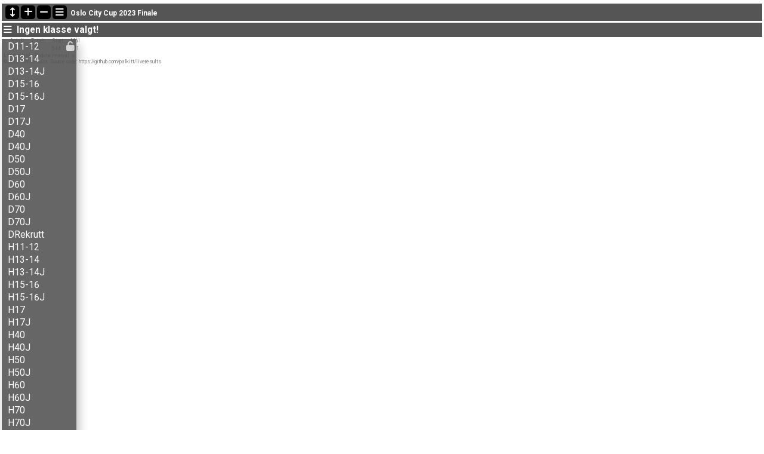

--- FILE ---
content_type: text/html; charset=utf-8
request_url: https://liveres.live/followfull.php?comp=10478&lang=no
body_size: 4049
content:
<?xml version="1.0" encoding="utf-8" ?>
<!DOCTYPE HTML>
<html>

<head>
  <title>Liveresultater :: Oslo City Cup 2023 Finale [2023-05-09]</title>

  <META HTTP-EQUIV="expires" CONTENT="-1">
  <meta http-equiv="Content-Type" content="text/html;charset=utf-8">

  <meta name="viewport" content="width=device-width, initial-scale=1.0">
  <meta name="theme-color" content="#555555">
  <!-- link rel="stylesheet" href="css/font-awesome/6.6.0/css/all.min.css" -->
  <link rel="stylesheet" href="dt/jq-3.7.0_dt-2.3.6_b-3.2.6_b-colvis-3.2.6_fc-5.0.5_fh-4.0.5/datatables.min.css">
  <link rel="stylesheet" href="https://fonts.googleapis.com/css2?family=Roboto:wght@400;500;700&display=swap">
  <link rel="stylesheet" href="https://cdnjs.cloudflare.com/ajax/libs/font-awesome/6.6.0/css/all.min.css">
  <link rel="stylesheet" href="css/style-liveres.css?a">
  <script src="dt/jq-3.7.0_dt-2.3.6_b-3.2.6_b-colvis-3.2.6_fc-5.0.5_fh-4.0.5/datatables.min.js"></script>
  <script language="javascript" type="text/javascript" src="js/liveresults.js?b"></script>
    <script language="javascript" type="text/javascript" src="js/FileSaver.js"></script>
  
  <script language="javascript" type="text/javascript">
    var res = null;
    var Resources = {
      _TITLE: "Liveresultater",
      _CHOOSECMP: "Velg løp",
      _AUTOUPDATE: "Automatisk oppdatering",
      _LASTPASSINGS: "Siste oppdateringer",
      _LASTPASSFINISHED: "kom i mål",
      _LASTPASSPASSED: "passerte",
      _LASTPASSWITHTIME: "med tiden",
      _CHOOSECLASS: "Velg klasse",
      _NOCLASSESYET: "Ingen klasser foreløpig",
      _CONTROLFINISH: "Mål",
      _NAME: "Navn",
      _CLUB: "Klubb",
      _TIME: "Tid",
      _NOCLASSCHOSEN: "Ingen klasse valgt!",
      _HELPREDRESULTS: "Nylig oppdaterte resultater er markert med rødt.",
      _NOTICE: "Merk at resultatene på denne siden ikke er offisielle. For offisielle resultat henvises det til arrangørens hjemmeside.",
      _STATUSDNS: "ikke startet",
      _STATUSDNF: "brutt",
      _STATUSWO: "avmeldt",
      _STATUSMOVEDUP: "oppflyttet",
      _STATUSNOTSTARTED: "ikke startet",
      _STATUSOK: "OK",
      _STATUSMP: "disket",
      _STATUSDSQ: "disket",
      _STATUSOT: "over makstid",
      _STATUSNC: "utenfor konk.",
      _FIRSTPAGECHOOSE: "Velg løp å følge",
      _FIRSTPAGEARCHIVE: "Arkiv",
      _LOADINGRESULTS: "Laster resultater...",
      _ON: "På",
      _OFF: "Av",
      _TEXTSIZE: "Tekststørrelse",
      _LARGER: "Større",
      _SMALLER: "Mindre",
      _OPENINNEW: "Åpne i nytt vindu",
      _FORORGANIZERS: "Informasjon for arrangører",
      _FORDEVELOPERS: "Informasjon for utviklere (api)",
      _RESETTODEFAULT: "Tilbakestill sortering",
      _OPENINNEWWINDOW: "Åpne i nytt vindu",
      _INSTRUCTIONSHELP: "Instruksjoner / Hjelp ",
      _LOADINGCLASSES: "Laster klasser...",
      _START: "Start",
      _TOTAL: "Sammenl.",
      _CLASS: "Klasse",
      _FREESTART: "fristart",
      _NEWSTATUS: "fikk ny status:",
      _LASTPASSWITHSTATUS: "med status"
    };

    var runnerStatus = Array();
    runnerStatus[0] = "OK";
    runnerStatus[1] = "ikke startet";
    runnerStatus[2] = "brutt";
    runnerStatus[3] = "disket";
    runnerStatus[4] = "disket";
    runnerStatus[5] = "over makstid";
    runnerStatus[6] = "utenfor konk.";
    runnerStatus[9] = "";
    runnerStatus[10] = "";
    runnerStatus[11] = "avmeldt";
    runnerStatus[12] = "oppflyttet";
    runnerStatus[13] = "fullført";

    var topBar = false;

    $(document).ready(function() {
      
      res = new LiveResults.AjaxViewer(false, "10478", "no",
        "divClasses", "divLastPassings", "resultsHeader", "resultsControls", "divResults", "txtResetSorting",
        Resources, false, false,
        "setAutomaticUpdateText", "setCompactViewText", runnerStatus, false, "",
        false, false);

      
              $("#divClasses").html("Laster klasser......");
        res.updateClassList(true);
      
              res.updateLastPassings();
      
              res.showEcardTimes = true;
      
      
      
      // Set date and time zone
      res.compDate = "2023-05-09";
      res.eventTimeZoneDiff = 0;

      // Insert comp name
      var compName = "Oslo City Cup 2023 Finale";
      compName = compName.substring(0, (res.browserType == 1 ? 40 : 60))
      $("#compname").html(compName);

      // Show tenth of seconds
      
      // Modify high time
              res.highTime = 60      
      // Set ranked startlist
              res.rankedStartlist = false;
      
      // Qualification limits and classes (last limit is default)
      res.qualLimits = [];
      res.qualClasses = [];

      // Initialize info text
      $("#divInfoText").html("");

      // Set Livelox ID
      res.LiveloxID = "0";

      var locked = undefined;
      if (typeof(Storage) !== "undefined")
        var locked = (localStorage.getItem("classLock") == "true");

      // If mobile: close top and use unpinned class column
              if (res.browserType == 1) {
          closeTop();
          if (locked == undefined || !locked)
            togglelocked();
        } else {
          document.getElementById("switchTopClick").classList.toggle("change");
          $("#topBar").height('auto');
          topBar = true;
          if (locked != undefined && !locked)
            togglelocked();
        }
      
      // If Time4o - close top (until delivery of last passings)
      
      loadFontSize();

      // Add no screen sleep
      document.addEventListener("click", enableNoSleep);

      // Show/hide class column
      $('#dropbtnClass').on('mouseover', function() {
        if ($('#classColumnContent').hasClass('closed')) {
          $('#classColumnContent').removeClass('closed').addClass('open');
          var windowHeight = $(window).height();
          var elementOffsetTop = $('#classColumnContent').offset().top;
          var newHeight = windowHeight - elementOffsetTop - 10;
          $('#classColumnContent').css('max-height', newHeight);
        }
      });

      $('#divClassColumn').on('mouseleave', function() {
        if ($('#classColumnContent').hasClass('open'))
          $('#classColumnContent').removeClass('open').addClass('closed');
      });

      $(document).on('click', function(event) {
        if ($('#classColumnContent').hasClass('open')) {
          if (!$(event.target).closest('#divClassColumn, #dropbtnClass').length) {
            $('#classColumnContent').removeClass('open').addClass('closed');
          }
        }
      });
    });

    let wakeLock = null;
    async function enableNoSleep() {
      if (wakeLock !== null && !wakeLock.released) {
        console.log("Wake lock is already active");
        return;
      }
      try {
        wakeLock = await navigator.wakeLock.request("screen");
        console.log("Wake lock is now active");
      } catch (err) {
        console.error("Failed to acquire wake lock:", err);
      }
    }

    function togglelocked() {
      var content = document.querySelector('.class-column');
      if (content.classList.contains('unpinned')) {
        content.classList.remove('unpinned');
        $('#classColumnContent').removeClass('unpinned');
        $('#locksymbol').removeClass('fa-unlock').addClass('fa-lock').removeClass('lockunpinned');;
        if (typeof(Storage) !== "undefined")
          localStorage.setItem("classLock", true);
      } else {
        content.classList.add('unpinned');
        $('#classColumnContent').addClass('unpinned');
        $('#locksymbol').removeClass('fa-lock').addClass('fa-unlock');
        if (typeof(Storage) !== "undefined")
          localStorage.setItem("classLock", false);
        $('#locksymbol').removeClass('pinned').addClass('lockunpinned');
      }
      if ($.fn.dataTable.isDataTable('#divResults'))
        $('#divResults').DataTable().columns.adjust();
    }

    function loadFontSize() {
      if (typeof(Storage) !== "undefined") {
        var size = localStorage.getItem("fontSize");
        if (size > 0)
          $("table").css("font-size", size + "px");
      }
    }

    function changeFontSize(val) {
      var size = $("table").css("font-size");
      var newSize = parseInt(size.replace(/px/, "")) + val;
      $("table").css("font-size", newSize + "px");
      if (typeof(Storage) !== "undefined")
        localStorage.setItem("fontSize", newSize);
      if ($.fn.dataTable.isDataTable('#divResults'))
        $('#divResults').DataTable().columns.adjust();
    }

    function switchTop() {
      if (topBar)
        closeTop();
      else
        openTop();
    }

    function openTop() {
      $("#topBar").height('auto');
      var height = $("#topBar").height();
      $("#topBar").height(0);
      $("#topBar").animate({
        'height': height
      }, 300);
      topBar = true;
      res.autoUpdateLastPassings = true;
      res.updateLastPassings();
    }

    function closeTop() {
      $("#topBar").animate({
        'height': '0px'
      }, 300);
      topBar = false;
      res.autoUpdateLastPassings = false;
    }
  </script>
</head>

<body>
  <!-- MAIN DIV -->
  <div id="main">
          <table style="width:100%; table-layout:fixed;" cellpadding="0" cellspacing="3" border="0">
        <tr valign="top">
          <td align="center">
            <div id="topBar" style="overflow: hidden">
                                                        <table border="0" cellpadding="3px" cellspacing="0" width="100%" style="background-color:var(--bkdark); padding: 5px">
                <tr>
                   <td width="60"><img src="images/LiveRes60.png" height="60"></td>                   <td valign="top"><span style="color:#FFF; text-decoration: none; font-size: 1em;"><b>Siste oppdateringer</b><br>
                      <div id="divLastPassings"></div>
                    </span></td>
                </tr>
              </table>
            </div>
          </td>
        </tr>

        
        <tr valign="top" style="background-color:var(--bkdark); color:#FFF">
          <td width="100%">
            <table border="0" cellpadding="3 px" cellspacing="0" width="100%" style="table-layout:fixed;">
              <tr>
                <td align="left">
                  <span id="colSelector" style="display: inline-block;"></span>
                  <button id="switchTopClick" class="navbtn" onclick="switchTop()"><span class="fa-solid fa-arrows-up-down"></span></button>
                  <button class="navbtn" onclick="changeFontSize(2)"><span class="fa-solid fa-plus"></span></button>
                  <button class="navbtn" onclick="changeFontSize(-2)"><span class="fa-solid fa-minus"></span></button>
                  <button class="navbtn" onclick="location.href='index.php?lang=no'"><span class="fa-solid fa-bars"></span></button>&nbsp;
                  <b><span id="compname">loading comp name...</b>
                </td>
              </tr>
                          </table>
          </td>
        </tr>

        <tr>
          <td valign="top" width="100%">
                    <table width="100%" cellpadding="3px" cellspacing="0px" border="0" style="background-color:var(--bkdark); color:#FFF">
            <tr>
              <td align="left">
                <div class="dropdownClass">
                  <button id="dropbtnClass" class="dropbtnClass">
                    <span class="fa-solid fa-bars"></span>&nbsp;
                                          <span id="liveIndicator"></span>
                                        <span id="resultsHeader"><b>Ingen klasse valgt!</b></span>
                  </button>
                </div>
              </td>
              <td align="right"><span id="divLivelox" class="splitChooser"></span> &nbsp;<span id="txtResetSorting" class="splitChooser"></span></td>
            </tr>
          </table>
          <div class="container">
            <div class="class-column" id="divClassColumn">
              <div id="classColumnContent" class="class-column-content">
                <div class="lock" onclick="togglelocked()">
                  <span id="locksymbol" class="fa-solid fa-lock"></span>
                </div>
                <div id="divClasses"></div>
              </div>
            </div>
            <div class="result-column">
              <table id="divResults" width="100%"></table>
                              <table class="numrunners">
                  <tr>
                    <td>Antall</td>
                                          <td>Totalt</td>
                      <td>Start</td>
                      <td>Mål</td>
                                      </tr>
                  <tr>
                    <td><span id="numberOfRunners"></span></td>
                                          <td><span id="numberOfRunnersTotal"></span></td>
                      <td><span id="numberOfRunnersStarted"></span></td>
                      <td><span id="numberOfRunnersFinished"></span></td>
                                      </tr>
                </table>
                <div style="font-size: 0.7em; color:gray; line-height:1.3em;">
                  Last update: <span id="lastupdate"></span>. Update interval: <span id="updateinterval"></span>s.<br>
                  &copy;2012- Liveresults. Source code: https://github.com/palkitt/liveresults
                                  </div>
            </div>
          </div>
          </td>
        </tr>
      </table>
      </div>
</body>

</html>

--- FILE ---
content_type: text/css
request_url: https://liveres.live/dt/jq-3.7.0_dt-2.3.6_b-3.2.6_b-colvis-3.2.6_fc-5.0.5_fh-4.0.5/datatables.min.css
body_size: 6434
content:
/*
 * This combined file was created by the DataTables downloader builder:
 *   https://datatables.net/download
 *
 * To rebuild or modify this file with the latest versions of the included
 * software please visit:
 *   https://datatables.net/download/#dt/jq-3.7.0/dt-2.3.6/b-3.2.6/b-colvis-3.2.6/fc-5.0.5/fh-4.0.5
 *
 * Included libraries:
 *  jQuery 3.7.0, DataTables 2.3.6, Buttons 3.2.6, Column visibility 3.2.6, FixedColumns 5.0.5, FixedHeader 4.0.5
 */

:root{--dt-row-selected: 13, 110, 253;--dt-row-selected-text: 255, 255, 255;--dt-row-selected-link: 228, 228, 228;--dt-row-stripe: 0, 0, 0;--dt-row-hover: 0, 0, 0;--dt-column-ordering: 0, 0, 0;--dt-header-align-items: center;--dt-header-vertical-align: middle;--dt-html-background: white}:root.dark{--dt-html-background: rgb(33, 37, 41)}table.dataTable tbody td.dt-control{text-align:center;cursor:pointer}table.dataTable tbody td.dt-control:before{display:inline-block;box-sizing:border-box;content:"";border-top:5px solid transparent;border-left:10px solid rgba(0, 0, 0, 0.5);border-bottom:5px solid transparent;border-right:0px solid transparent}table.dataTable tbody tr.dt-hasChild td.dt-control:before{border-top:10px solid rgba(0, 0, 0, 0.5);border-left:5px solid transparent;border-bottom:0px solid transparent;border-right:5px solid transparent}table.dataTable tfoot:empty{display:none}html.dark table.dataTable td.dt-control:before,:root[data-bs-theme=dark] table.dataTable td.dt-control:before,:root[data-theme=dark] table.dataTable td.dt-control:before{border-left-color:rgba(255, 255, 255, 0.5)}html.dark table.dataTable tr.dt-hasChild td.dt-control:before,:root[data-bs-theme=dark] table.dataTable tr.dt-hasChild td.dt-control:before,:root[data-theme=dark] table.dataTable tr.dt-hasChild td.dt-control:before{border-top-color:rgba(255, 255, 255, 0.5);border-left-color:transparent}div.dt-scroll{width:100%}div.dt-scroll-body thead tr,div.dt-scroll-body tfoot tr{height:0}div.dt-scroll-body thead tr th,div.dt-scroll-body thead tr td,div.dt-scroll-body tfoot tr th,div.dt-scroll-body tfoot tr td{height:0 !important;padding-top:0px !important;padding-bottom:0px !important;border-top-width:0px !important;border-bottom-width:0px !important}div.dt-scroll-body thead tr th div.dt-scroll-sizing,div.dt-scroll-body thead tr td div.dt-scroll-sizing,div.dt-scroll-body tfoot tr th div.dt-scroll-sizing,div.dt-scroll-body tfoot tr td div.dt-scroll-sizing{height:0 !important;overflow:hidden !important}table.dataTable thead>tr>th:active,table.dataTable thead>tr>td:active{outline:none}table.dataTable thead>tr>th.dt-orderable-asc .dt-column-order:before,table.dataTable thead>tr>th.dt-ordering-asc .dt-column-order:before,table.dataTable thead>tr>td.dt-orderable-asc .dt-column-order:before,table.dataTable thead>tr>td.dt-ordering-asc .dt-column-order:before{position:absolute;display:block;bottom:50%;content:"▲";content:"▲"/""}table.dataTable thead>tr>th.dt-orderable-desc .dt-column-order:after,table.dataTable thead>tr>th.dt-ordering-desc .dt-column-order:after,table.dataTable thead>tr>td.dt-orderable-desc .dt-column-order:after,table.dataTable thead>tr>td.dt-ordering-desc .dt-column-order:after{position:absolute;display:block;top:50%;content:"▼";content:"▼"/""}table.dataTable thead>tr>th.dt-orderable-asc .dt-column-order,table.dataTable thead>tr>th.dt-orderable-desc .dt-column-order,table.dataTable thead>tr>th.dt-ordering-asc .dt-column-order,table.dataTable thead>tr>th.dt-ordering-desc .dt-column-order,table.dataTable thead>tr>td.dt-orderable-asc .dt-column-order,table.dataTable thead>tr>td.dt-orderable-desc .dt-column-order,table.dataTable thead>tr>td.dt-ordering-asc .dt-column-order,table.dataTable thead>tr>td.dt-ordering-desc .dt-column-order{position:relative;width:12px;height:20px}table.dataTable thead>tr>th.dt-orderable-asc .dt-column-order:before,table.dataTable thead>tr>th.dt-orderable-asc .dt-column-order:after,table.dataTable thead>tr>th.dt-orderable-desc .dt-column-order:before,table.dataTable thead>tr>th.dt-orderable-desc .dt-column-order:after,table.dataTable thead>tr>th.dt-ordering-asc .dt-column-order:before,table.dataTable thead>tr>th.dt-ordering-asc .dt-column-order:after,table.dataTable thead>tr>th.dt-ordering-desc .dt-column-order:before,table.dataTable thead>tr>th.dt-ordering-desc .dt-column-order:after,table.dataTable thead>tr>td.dt-orderable-asc .dt-column-order:before,table.dataTable thead>tr>td.dt-orderable-asc .dt-column-order:after,table.dataTable thead>tr>td.dt-orderable-desc .dt-column-order:before,table.dataTable thead>tr>td.dt-orderable-desc .dt-column-order:after,table.dataTable thead>tr>td.dt-ordering-asc .dt-column-order:before,table.dataTable thead>tr>td.dt-ordering-asc .dt-column-order:after,table.dataTable thead>tr>td.dt-ordering-desc .dt-column-order:before,table.dataTable thead>tr>td.dt-ordering-desc .dt-column-order:after{left:0;opacity:.125;line-height:9px;font-size:.8em}table.dataTable thead>tr>th.dt-orderable-asc,table.dataTable thead>tr>th.dt-orderable-desc,table.dataTable thead>tr>td.dt-orderable-asc,table.dataTable thead>tr>td.dt-orderable-desc{cursor:pointer}table.dataTable thead>tr>th.dt-orderable-asc:hover,table.dataTable thead>tr>th.dt-orderable-desc:hover,table.dataTable thead>tr>td.dt-orderable-asc:hover,table.dataTable thead>tr>td.dt-orderable-desc:hover{outline:2px solid rgba(0, 0, 0, 0.05);outline-offset:-2px}table.dataTable thead>tr>th.dt-ordering-asc .dt-column-order:before,table.dataTable thead>tr>th.dt-ordering-desc .dt-column-order:after,table.dataTable thead>tr>td.dt-ordering-asc .dt-column-order:before,table.dataTable thead>tr>td.dt-ordering-desc .dt-column-order:after{opacity:.6}table.dataTable thead>tr>th.dt-orderable-none:not(.dt-ordering-asc,.dt-ordering-desc) .dt-column-order:empty,table.dataTable thead>tr>th.sorting_desc_disabled .dt-column-order:after,table.dataTable thead>tr>th.sorting_asc_disabled .dt-column-order:before,table.dataTable thead>tr>td.dt-orderable-none:not(.dt-ordering-asc,.dt-ordering-desc) .dt-column-order:empty,table.dataTable thead>tr>td.sorting_desc_disabled .dt-column-order:after,table.dataTable thead>tr>td.sorting_asc_disabled .dt-column-order:before{display:none}table.dataTable thead>tr>th:active,table.dataTable thead>tr>td:active{outline:none}table.dataTable thead>tr>th div.dt-column-header,table.dataTable thead>tr>th div.dt-column-footer,table.dataTable thead>tr>td div.dt-column-header,table.dataTable thead>tr>td div.dt-column-footer,table.dataTable tfoot>tr>th div.dt-column-header,table.dataTable tfoot>tr>th div.dt-column-footer,table.dataTable tfoot>tr>td div.dt-column-header,table.dataTable tfoot>tr>td div.dt-column-footer{display:flex;justify-content:space-between;align-items:var(--dt-header-align-items);gap:4px}table.dataTable thead>tr>th div.dt-column-header .dt-column-title,table.dataTable thead>tr>th div.dt-column-footer .dt-column-title,table.dataTable thead>tr>td div.dt-column-header .dt-column-title,table.dataTable thead>tr>td div.dt-column-footer .dt-column-title,table.dataTable tfoot>tr>th div.dt-column-header .dt-column-title,table.dataTable tfoot>tr>th div.dt-column-footer .dt-column-title,table.dataTable tfoot>tr>td div.dt-column-header .dt-column-title,table.dataTable tfoot>tr>td div.dt-column-footer .dt-column-title{flex-grow:1}table.dataTable thead>tr>th div.dt-column-header .dt-column-title:empty,table.dataTable thead>tr>th div.dt-column-footer .dt-column-title:empty,table.dataTable thead>tr>td div.dt-column-header .dt-column-title:empty,table.dataTable thead>tr>td div.dt-column-footer .dt-column-title:empty,table.dataTable tfoot>tr>th div.dt-column-header .dt-column-title:empty,table.dataTable tfoot>tr>th div.dt-column-footer .dt-column-title:empty,table.dataTable tfoot>tr>td div.dt-column-header .dt-column-title:empty,table.dataTable tfoot>tr>td div.dt-column-footer .dt-column-title:empty{display:none}div.dt-scroll-body>table.dataTable>thead>tr>th,div.dt-scroll-body>table.dataTable>thead>tr>td{overflow:hidden}:root.dark table.dataTable thead>tr>th.dt-orderable-asc:hover,:root.dark table.dataTable thead>tr>th.dt-orderable-desc:hover,:root.dark table.dataTable thead>tr>td.dt-orderable-asc:hover,:root.dark table.dataTable thead>tr>td.dt-orderable-desc:hover,:root[data-bs-theme=dark] table.dataTable thead>tr>th.dt-orderable-asc:hover,:root[data-bs-theme=dark] table.dataTable thead>tr>th.dt-orderable-desc:hover,:root[data-bs-theme=dark] table.dataTable thead>tr>td.dt-orderable-asc:hover,:root[data-bs-theme=dark] table.dataTable thead>tr>td.dt-orderable-desc:hover{outline:2px solid rgba(255, 255, 255, 0.05)}div.dt-processing{position:absolute;top:50%;left:50%;width:200px;margin-left:-100px;margin-top:-22px;text-align:center;padding:2px;z-index:10}div.dt-processing>div:last-child{position:relative;width:80px;height:15px;margin:1em auto}div.dt-processing>div:last-child>div{position:absolute;top:0;width:13px;height:13px;border-radius:50%;background:rgb(13, 110, 253);background:rgb(var(--dt-row-selected));animation-timing-function:cubic-bezier(0, 1, 1, 0)}div.dt-processing>div:last-child>div:nth-child(1){left:8px;animation:datatables-loader-1 .6s infinite}div.dt-processing>div:last-child>div:nth-child(2){left:8px;animation:datatables-loader-2 .6s infinite}div.dt-processing>div:last-child>div:nth-child(3){left:32px;animation:datatables-loader-2 .6s infinite}div.dt-processing>div:last-child>div:nth-child(4){left:56px;animation:datatables-loader-3 .6s infinite}@keyframes datatables-loader-1{0%{transform:scale(0)}100%{transform:scale(1)}}@keyframes datatables-loader-3{0%{transform:scale(1)}100%{transform:scale(0)}}@keyframes datatables-loader-2{0%{transform:translate(0, 0)}100%{transform:translate(24px, 0)}}table.dataTable.nowrap th,table.dataTable.nowrap td{white-space:nowrap}table.dataTable th,table.dataTable td{box-sizing:border-box}table.dataTable th.dt-type-numeric,table.dataTable th.dt-type-date,table.dataTable td.dt-type-numeric,table.dataTable td.dt-type-date{text-align:right}table.dataTable th.dt-type-numeric div.dt-column-header,table.dataTable th.dt-type-numeric div.dt-column-footer,table.dataTable th.dt-type-date div.dt-column-header,table.dataTable th.dt-type-date div.dt-column-footer,table.dataTable td.dt-type-numeric div.dt-column-header,table.dataTable td.dt-type-numeric div.dt-column-footer,table.dataTable td.dt-type-date div.dt-column-header,table.dataTable td.dt-type-date div.dt-column-footer{flex-direction:row-reverse}table.dataTable th.dt-left,table.dataTable td.dt-left{text-align:left}table.dataTable th.dt-left div.dt-column-header,table.dataTable th.dt-left div.dt-column-footer,table.dataTable td.dt-left div.dt-column-header,table.dataTable td.dt-left div.dt-column-footer{flex-direction:row}table.dataTable th.dt-center,table.dataTable td.dt-center{text-align:center}table.dataTable th.dt-right,table.dataTable td.dt-right{text-align:right}table.dataTable th.dt-right div.dt-column-header,table.dataTable th.dt-right div.dt-column-footer,table.dataTable td.dt-right div.dt-column-header,table.dataTable td.dt-right div.dt-column-footer{flex-direction:row-reverse}table.dataTable th.dt-justify,table.dataTable td.dt-justify{text-align:justify}table.dataTable th.dt-justify div.dt-column-header,table.dataTable th.dt-justify div.dt-column-footer,table.dataTable td.dt-justify div.dt-column-header,table.dataTable td.dt-justify div.dt-column-footer{flex-direction:row}table.dataTable th.dt-nowrap,table.dataTable td.dt-nowrap{white-space:nowrap}table.dataTable th.dt-empty,table.dataTable td.dt-empty{text-align:center;vertical-align:top}table.dataTable thead th,table.dataTable thead td,table.dataTable tfoot th,table.dataTable tfoot td{text-align:left;vertical-align:var(--dt-header-vertical-align)}table.dataTable thead th.dt-head-left,table.dataTable thead td.dt-head-left,table.dataTable tfoot th.dt-head-left,table.dataTable tfoot td.dt-head-left{text-align:left}table.dataTable thead th.dt-head-left div.dt-column-header,table.dataTable thead th.dt-head-left div.dt-column-footer,table.dataTable thead td.dt-head-left div.dt-column-header,table.dataTable thead td.dt-head-left div.dt-column-footer,table.dataTable tfoot th.dt-head-left div.dt-column-header,table.dataTable tfoot th.dt-head-left div.dt-column-footer,table.dataTable tfoot td.dt-head-left div.dt-column-header,table.dataTable tfoot td.dt-head-left div.dt-column-footer{flex-direction:row}table.dataTable thead th.dt-head-center,table.dataTable thead td.dt-head-center,table.dataTable tfoot th.dt-head-center,table.dataTable tfoot td.dt-head-center{text-align:center}table.dataTable thead th.dt-head-right,table.dataTable thead td.dt-head-right,table.dataTable tfoot th.dt-head-right,table.dataTable tfoot td.dt-head-right{text-align:right}table.dataTable thead th.dt-head-right div.dt-column-header,table.dataTable thead th.dt-head-right div.dt-column-footer,table.dataTable thead td.dt-head-right div.dt-column-header,table.dataTable thead td.dt-head-right div.dt-column-footer,table.dataTable tfoot th.dt-head-right div.dt-column-header,table.dataTable tfoot th.dt-head-right div.dt-column-footer,table.dataTable tfoot td.dt-head-right div.dt-column-header,table.dataTable tfoot td.dt-head-right div.dt-column-footer{flex-direction:row-reverse}table.dataTable thead th.dt-head-justify,table.dataTable thead td.dt-head-justify,table.dataTable tfoot th.dt-head-justify,table.dataTable tfoot td.dt-head-justify{text-align:justify}table.dataTable thead th.dt-head-justify div.dt-column-header,table.dataTable thead th.dt-head-justify div.dt-column-footer,table.dataTable thead td.dt-head-justify div.dt-column-header,table.dataTable thead td.dt-head-justify div.dt-column-footer,table.dataTable tfoot th.dt-head-justify div.dt-column-header,table.dataTable tfoot th.dt-head-justify div.dt-column-footer,table.dataTable tfoot td.dt-head-justify div.dt-column-header,table.dataTable tfoot td.dt-head-justify div.dt-column-footer{flex-direction:row}table.dataTable thead th.dt-head-nowrap,table.dataTable thead td.dt-head-nowrap,table.dataTable tfoot th.dt-head-nowrap,table.dataTable tfoot td.dt-head-nowrap{white-space:nowrap}table.dataTable tbody th.dt-body-left,table.dataTable tbody td.dt-body-left{text-align:left}table.dataTable tbody th.dt-body-center,table.dataTable tbody td.dt-body-center{text-align:center}table.dataTable tbody th.dt-body-right,table.dataTable tbody td.dt-body-right{text-align:right}table.dataTable tbody th.dt-body-justify,table.dataTable tbody td.dt-body-justify{text-align:justify}table.dataTable tbody th.dt-body-nowrap,table.dataTable tbody td.dt-body-nowrap{white-space:nowrap}:root{--dt-row-hover-alpha: 0.035;--dt-row-stripe-alpha: 0.023;--dt-column-ordering-alpha: 0.019;--dt-row-selected-stripe-alpha: 0.923;--dt-row-selected-column-ordering-alpha: 0.919}table.dataTable{width:100%;margin:0 auto;border-spacing:0}table.dataTable thead th,table.dataTable tfoot th{font-weight:bold}table.dataTable>thead>tr>th,table.dataTable>thead>tr>td{padding:10px;border-bottom:1px solid rgba(0, 0, 0, 0.3)}table.dataTable>thead>tr>th:active,table.dataTable>thead>tr>td:active{outline:none}table.dataTable>tfoot>tr>th,table.dataTable>tfoot>tr>td{border-top:1px solid rgba(0, 0, 0, 0.3);padding:10px 10px 6px 10px}table.dataTable>tbody>tr{background-color:transparent}table.dataTable>tbody>tr:first-child>*{border-top:none}table.dataTable>tbody>tr:last-child>*{border-bottom:none}table.dataTable>tbody>tr.selected>*{box-shadow:inset 0 0 0 9999px rgba(13, 110, 253, 0.9);box-shadow:inset 0 0 0 9999px rgba(var(--dt-row-selected), 0.9);color:rgb(255, 255, 255);color:rgb(var(--dt-row-selected-text))}table.dataTable>tbody>tr.selected a{color:rgb(228, 228, 228);color:rgb(var(--dt-row-selected-link))}table.dataTable>tbody>tr>th,table.dataTable>tbody>tr>td{padding:8px 10px}table.dataTable.row-border>tbody>tr>*,table.dataTable.display>tbody>tr>*{border-top:1px solid rgba(0, 0, 0, 0.15)}table.dataTable.row-border>tbody>tr:first-child>*,table.dataTable.display>tbody>tr:first-child>*{border-top:none}table.dataTable.row-border>tbody>tr.selected+tr.selected>td,table.dataTable.display>tbody>tr.selected+tr.selected>td{border-top-color:rgba(13, 110, 253, 0.65);border-top-color:rgba(var(--dt-row-selected), 0.65)}table.dataTable.cell-border>tbody>tr>*{border-top:1px solid rgba(0, 0, 0, 0.15);border-right:1px solid rgba(0, 0, 0, 0.15)}table.dataTable.cell-border>tbody>tr>*:first-child{border-left:1px solid rgba(0, 0, 0, 0.15)}table.dataTable.cell-border>tbody>tr:first-child>*{border-top:1px solid rgba(0, 0, 0, 0.3)}table.dataTable.stripe>tbody>tr:nth-child(odd)>*,table.dataTable.display>tbody>tr:nth-child(odd)>*{box-shadow:inset 0 0 0 9999px rgba(0, 0, 0, 0.023);box-shadow:inset 0 0 0 9999px rgba(var(--dt-row-stripe), var(--dt-row-stripe-alpha))}table.dataTable.stripe>tbody>tr:nth-child(odd).selected>*,table.dataTable.display>tbody>tr:nth-child(odd).selected>*{box-shadow:inset 0 0 0 9999px rgba(13, 110, 253, 0.923);box-shadow:inset 0 0 0 9999px rgba(var(--dt-row-selected), var(--dt-row-selected-stripe-alpha))}table.dataTable.hover>tbody>tr:hover>*,table.dataTable.display>tbody>tr:hover>*{box-shadow:inset 0 0 0 9999px rgba(0, 0, 0, 0.035);box-shadow:inset 0 0 0 9999px rgba(var(--dt-row-hover), var(--dt-row-hover-alpha))}table.dataTable.hover>tbody>tr.selected:hover>*,table.dataTable.display>tbody>tr.selected:hover>*{box-shadow:inset 0 0 0 9999px #0d6efd !important;box-shadow:inset 0 0 0 9999px rgba(var(--dt-row-selected), 1) !important}table.dataTable.order-column>tbody tr>.sorting_1,table.dataTable.order-column>tbody tr>.sorting_2,table.dataTable.order-column>tbody tr>.sorting_3,table.dataTable.display>tbody tr>.sorting_1,table.dataTable.display>tbody tr>.sorting_2,table.dataTable.display>tbody tr>.sorting_3{box-shadow:inset 0 0 0 9999px rgba(0, 0, 0, 0.019);box-shadow:inset 0 0 0 9999px rgba(var(--dt-column-ordering), var(--dt-column-ordering-alpha))}table.dataTable.order-column>tbody tr.selected>.sorting_1,table.dataTable.order-column>tbody tr.selected>.sorting_2,table.dataTable.order-column>tbody tr.selected>.sorting_3,table.dataTable.display>tbody tr.selected>.sorting_1,table.dataTable.display>tbody tr.selected>.sorting_2,table.dataTable.display>tbody tr.selected>.sorting_3{box-shadow:inset 0 0 0 9999px rgba(13, 110, 253, 0.919);box-shadow:inset 0 0 0 9999px rgba(var(--dt-row-selected), var(--dt-row-selected-column-ordering-alpha))}table.dataTable.display>tbody>tr:nth-child(odd)>.sorting_1,table.dataTable.order-column.stripe>tbody>tr:nth-child(odd)>.sorting_1{box-shadow:inset 0 0 0 9999px rgba(0, 0, 0, 0.054);box-shadow:inset 0 0 0 9999px rgba(var(--dt-column-ordering), calc(var(--dt-row-stripe-alpha) + var(--dt-column-ordering-alpha)))}table.dataTable.display>tbody>tr:nth-child(odd)>.sorting_2,table.dataTable.order-column.stripe>tbody>tr:nth-child(odd)>.sorting_2{box-shadow:inset 0 0 0 9999px rgba(0, 0, 0, 0.047);box-shadow:inset 0 0 0 9999px rgba(var(--dt-column-ordering), calc(var(--dt-row-stripe-alpha) + var(--dt-column-ordering-alpha) - 0.007))}table.dataTable.display>tbody>tr:nth-child(odd)>.sorting_3,table.dataTable.order-column.stripe>tbody>tr:nth-child(odd)>.sorting_3{box-shadow:inset 0 0 0 9999px rgba(0, 0, 0, 0.039);box-shadow:inset 0 0 0 9999px rgba(var(--dt-column-ordering), calc(var(--dt-row-stripe-alpha) + var(--dt-column-ordering-alpha) - 0.015))}table.dataTable.display>tbody>tr:nth-child(odd).selected>.sorting_1,table.dataTable.order-column.stripe>tbody>tr:nth-child(odd).selected>.sorting_1{box-shadow:inset 0 0 0 9999px rgba(13, 110, 253, 0.954);box-shadow:inset 0 0 0 9999px rgba(var(--dt-row-selected), calc(var(--dt-row-selected-stripe-alpha) + var(--dt-column-ordering-alpha)))}table.dataTable.display>tbody>tr:nth-child(odd).selected>.sorting_2,table.dataTable.order-column.stripe>tbody>tr:nth-child(odd).selected>.sorting_2{box-shadow:inset 0 0 0 9999px rgba(13, 110, 253, 0.947);box-shadow:inset 0 0 0 9999px rgba(var(--dt-row-selected), calc(var(--dt-row-selected-stripe-alpha) + var(--dt-column-ordering-alpha) - 0.007))}table.dataTable.display>tbody>tr:nth-child(odd).selected>.sorting_3,table.dataTable.order-column.stripe>tbody>tr:nth-child(odd).selected>.sorting_3{box-shadow:inset 0 0 0 9999px rgba(13, 110, 253, 0.939);box-shadow:inset 0 0 0 9999px rgba(var(--dt-row-selected), calc(var(--dt-row-selected-stripe-alpha) + var(--dt-column-ordering-alpha) - 0.015))}table.dataTable.display tbody tr:hover>.sorting_1,table.dataTable.order-column.hover tbody tr:hover>.sorting_1{box-shadow:inset 0 0 0 9999px rgba(0, 0, 0, 0.082);box-shadow:inset 0 0 0 9999px rgba(var(--dt-row-hover), calc(var(--dt-row-stripe-alpha) + var(--dt-column-ordering-alpha) + var(--dt-row-hover-alpha)))}table.dataTable.display tbody tr:hover>.sorting_2,table.dataTable.order-column.hover tbody tr:hover>.sorting_2{box-shadow:inset 0 0 0 9999px rgba(0, 0, 0, 0.074);box-shadow:inset 0 0 0 9999px rgba(var(--dt-row-hover), calc(var(--dt-row-stripe-alpha) + var(--dt-column-ordering-alpha) + var(--dt-row-hover-alpha) - 0.007))}table.dataTable.display tbody tr:hover>.sorting_3,table.dataTable.order-column.hover tbody tr:hover>.sorting_3{box-shadow:inset 0 0 0 9999px rgba(0, 0, 0, 0.062);box-shadow:inset 0 0 0 9999px rgba(var(--dt-row-hover), calc(var(--dt-row-stripe-alpha) + var(--dt-column-ordering-alpha) + var(--dt-row-hover-alpha) - 0.015))}table.dataTable.display tbody tr:hover.selected>.sorting_1,table.dataTable.order-column.hover tbody tr:hover.selected>.sorting_1{box-shadow:inset 0 0 0 9999px rgba(13, 110, 253, 0.982);box-shadow:inset 0 0 0 9999px rgba(var(--dt-row-selected), calc(var(--dt-row-selected-stripe-alpha) + var(--dt-column-ordering-alpha)))}table.dataTable.display tbody tr:hover.selected>.sorting_2,table.dataTable.order-column.hover tbody tr:hover.selected>.sorting_2{box-shadow:inset 0 0 0 9999px rgba(13, 110, 253, 0.974);box-shadow:inset 0 0 0 9999px rgba(var(--dt-row-selected), calc(var(--dt-row-selected-stripe-alpha) + var(--dt-column-ordering-alpha) + var(--dt-row-hover-alpha) - 0.007))}table.dataTable.display tbody tr:hover.selected>.sorting_3,table.dataTable.order-column.hover tbody tr:hover.selected>.sorting_3{box-shadow:inset 0 0 0 9999px rgba(13, 110, 253, 0.962);box-shadow:inset 0 0 0 9999px rgba(var(--dt-row-selected), calc(var(--dt-row-selected-stripe-alpha) + var(--dt-column-ordering-alpha) + var(--dt-row-hover-alpha) - 0.015))}table.dataTable.compact thead th,table.dataTable.compact thead td,table.dataTable.compact tfoot th,table.dataTable.compact tfoot td,table.dataTable.compact tbody th,table.dataTable.compact tbody td{padding:4px}div.dt-container div.dt-layout-row{display:flex;justify-content:space-between;align-items:center;width:100%;margin:.75em 0}div.dt-container div.dt-layout-row div.dt-layout-cell{display:flex;justify-content:space-between;align-items:center}div.dt-container div.dt-layout-row div.dt-layout-cell.dt-layout-start{justify-content:flex-start;margin-right:auto}div.dt-container div.dt-layout-row div.dt-layout-cell.dt-layout-end{justify-content:flex-end;margin-left:auto}div.dt-container div.dt-layout-row div.dt-layout-cell:empty{display:none}@media screen and (max-width: 767px){div.dt-container div.dt-layout-row:not(.dt-layout-table){display:block}div.dt-container div.dt-layout-row:not(.dt-layout-table) div.dt-layout-cell{display:block;text-align:center}div.dt-container div.dt-layout-row:not(.dt-layout-table) div.dt-layout-cell>*{margin:.5em 0}div.dt-container div.dt-layout-row:not(.dt-layout-table) div.dt-layout-cell.dt-layout-start{margin-right:0}div.dt-container div.dt-layout-row:not(.dt-layout-table) div.dt-layout-cell.dt-layout-end{margin-left:0}}div.dt-container div.dt-layout-start>*:not(:last-child){margin-right:1em}div.dt-container div.dt-layout-end>*:not(:first-child){margin-left:1em}div.dt-container div.dt-layout-full{width:100%}div.dt-container div.dt-layout-full>*:only-child{margin-left:auto;margin-right:auto}div.dt-container div.dt-layout-table>div{display:block !important}@media screen and (max-width: 767px){div.dt-container div.dt-layout-start>*:not(:last-child){margin-right:0}div.dt-container div.dt-layout-end>*:not(:first-child){margin-left:0}}div.dt-container{position:relative;clear:both}div.dt-container .dt-search input{border:1px solid #aaa;border-radius:3px;padding:5px;background-color:transparent;color:inherit;margin-left:3px}div.dt-container .dt-input{border:1px solid #aaa;border-radius:3px;padding:5px;background-color:transparent;color:inherit}div.dt-container select.dt-input{padding:4px}div.dt-container .dt-paging .dt-paging-button{box-sizing:border-box;display:inline-block;min-width:1.5em;padding:.5em 1em;margin-left:2px;text-align:center;text-decoration:none !important;cursor:pointer;color:inherit !important;border:1px solid transparent;border-radius:2px;background:transparent}div.dt-container .dt-paging .dt-paging-button.current,div.dt-container .dt-paging .dt-paging-button.current:hover{color:inherit !important;border:1px solid rgba(0, 0, 0, 0.3);background-color:rgba(0, 0, 0, 0.05);background:-webkit-gradient(linear, left top, left bottom, color-stop(0%, rgba(229.5, 229.5, 229.5, 0.05)), color-stop(100%, rgba(0, 0, 0, 0.05)));background:-webkit-linear-gradient(top, rgba(229.5, 229.5, 229.5, 0.05) 0%, rgba(0, 0, 0, 0.05) 100%);background:-moz-linear-gradient(top, rgba(229.5, 229.5, 229.5, 0.05) 0%, rgba(0, 0, 0, 0.05) 100%);background:-ms-linear-gradient(top, rgba(229.5, 229.5, 229.5, 0.05) 0%, rgba(0, 0, 0, 0.05) 100%);background:-o-linear-gradient(top, rgba(229.5, 229.5, 229.5, 0.05) 0%, rgba(0, 0, 0, 0.05) 100%);background:linear-gradient(to bottom, rgba(229.5, 229.5, 229.5, 0.05) 0%, rgba(0, 0, 0, 0.05) 100%)}div.dt-container .dt-paging .dt-paging-button.disabled,div.dt-container .dt-paging .dt-paging-button.disabled:hover,div.dt-container .dt-paging .dt-paging-button.disabled:active{cursor:default;color:rgba(0, 0, 0, 0.5) !important;border:1px solid transparent;background:transparent;box-shadow:none}div.dt-container .dt-paging .dt-paging-button:hover{color:white !important;border:1px solid #111;background-color:#111;background:-webkit-gradient(linear, left top, left bottom, color-stop(0%, rgb(88.4, 88.4, 88.4)), color-stop(100%, #111));background:-webkit-linear-gradient(top, rgb(88.4, 88.4, 88.4) 0%, #111 100%);background:-moz-linear-gradient(top, rgb(88.4, 88.4, 88.4) 0%, #111 100%);background:-ms-linear-gradient(top, rgb(88.4, 88.4, 88.4) 0%, #111 100%);background:-o-linear-gradient(top, rgb(88.4, 88.4, 88.4) 0%, #111 100%);background:linear-gradient(to bottom, rgb(88.4, 88.4, 88.4) 0%, #111 100%)}div.dt-container .dt-paging .dt-paging-button:active{outline:none;background-color:rgb(11.9, 11.9, 11.9);background:-webkit-gradient(linear, left top, left bottom, color-stop(0%, rgb(42.5, 42.5, 42.5)), color-stop(100%, rgb(11.9, 11.9, 11.9)));background:-webkit-linear-gradient(top, rgb(42.5, 42.5, 42.5) 0%, rgb(11.9, 11.9, 11.9) 100%);background:-moz-linear-gradient(top, rgb(42.5, 42.5, 42.5) 0%, rgb(11.9, 11.9, 11.9) 100%);background:-ms-linear-gradient(top, rgb(42.5, 42.5, 42.5) 0%, rgb(11.9, 11.9, 11.9) 100%);background:-o-linear-gradient(top, rgb(42.5, 42.5, 42.5) 0%, rgb(11.9, 11.9, 11.9) 100%);background:linear-gradient(to bottom, rgb(42.5, 42.5, 42.5) 0%, rgb(11.9, 11.9, 11.9) 100%);box-shadow:inset 0 0 3px #111}div.dt-container .dt-paging .ellipsis{padding:0 1em}div.dt-container .dt-length,div.dt-container .dt-search,div.dt-container .dt-info,div.dt-container .dt-processing,div.dt-container .dt-paging{color:inherit}div.dt-container .dataTables_scroll{clear:both}div.dt-container .dataTables_scroll div.dt-scroll-body{-webkit-overflow-scrolling:touch}div.dt-container .dataTables_scroll div.dt-scroll-body>table>thead>tr>th,div.dt-container .dataTables_scroll div.dt-scroll-body>table>thead>tr>td,div.dt-container .dataTables_scroll div.dt-scroll-body>table>tbody>tr>th,div.dt-container .dataTables_scroll div.dt-scroll-body>table>tbody>tr>td{vertical-align:middle}div.dt-container .dataTables_scroll div.dt-scroll-body>table>thead>tr>th>div.dataTables_sizing,div.dt-container .dataTables_scroll div.dt-scroll-body>table>thead>tr>td>div.dataTables_sizing,div.dt-container .dataTables_scroll div.dt-scroll-body>table>tbody>tr>th>div.dataTables_sizing,div.dt-container .dataTables_scroll div.dt-scroll-body>table>tbody>tr>td>div.dataTables_sizing{height:0;overflow:hidden;margin:0 !important;padding:0 !important}div.dt-container.dt-empty-footer tbody>tr:last-child>*{border-bottom:1px solid rgba(0, 0, 0, 0.3)}div.dt-container.dt-empty-footer .dt-scroll-body{border-bottom:1px solid rgba(0, 0, 0, 0.3)}div.dt-container.dt-empty-footer .dt-scroll-body tbody>tr:last-child>*{border-bottom:none}html.dark{--dt-row-hover: 255, 255, 255;--dt-row-stripe: 255, 255, 255;--dt-column-ordering: 255, 255, 255}html.dark table.dataTable>thead>tr>th,html.dark table.dataTable>thead>tr>td{border-bottom:1px solid rgb(89, 91, 94)}html.dark table.dataTable>thead>tr>th:active,html.dark table.dataTable>thead>tr>td:active{outline:none}html.dark table.dataTable>tfoot>tr>th,html.dark table.dataTable>tfoot>tr>td{border-top:1px solid rgb(89, 91, 94)}html.dark table.dataTable.row-border>tbody>tr>*,html.dark table.dataTable.display>tbody>tr>*{border-top:1px solid rgb(64, 67, 70)}html.dark table.dataTable.row-border>tbody>tr:first-child>*,html.dark table.dataTable.display>tbody>tr:first-child>*{border-top:none}html.dark table.dataTable.row-border>tbody>tr.selected+tr.selected>td,html.dark table.dataTable.display>tbody>tr.selected+tr.selected>td{border-top-color:rgba(13, 110, 253, 0.65);border-top-color:rgba(var(--dt-row-selected), 0.65)}html.dark table.dataTable.cell-border>tbody>tr>th,html.dark table.dataTable.cell-border>tbody>tr>td{border-top:1px solid rgb(64, 67, 70);border-right:1px solid rgb(64, 67, 70)}html.dark table.dataTable.cell-border>tbody>tr>th:first-child,html.dark table.dataTable.cell-border>tbody>tr>td:first-child{border-left:1px solid rgb(64, 67, 70)}html.dark .dt-container.dt-empty-footer table.dataTable{border-bottom:1px solid rgb(89, 91, 94)}html.dark .dt-container .dt-search input,html.dark .dt-container .dt-length select{border:1px solid rgba(255, 255, 255, 0.2);background-color:var(--dt-html-background)}html.dark .dt-container .dt-paging .dt-paging-button.current,html.dark .dt-container .dt-paging .dt-paging-button.current:hover{border:1px solid rgb(89, 91, 94);background:rgba(255, 255, 255, 0.15)}html.dark .dt-container .dt-paging .dt-paging-button.disabled,html.dark .dt-container .dt-paging .dt-paging-button.disabled:hover,html.dark .dt-container .dt-paging .dt-paging-button.disabled:active{color:#666 !important}html.dark .dt-container .dt-paging .dt-paging-button:hover{border:1px solid rgb(53, 53, 53);background:rgb(53, 53, 53)}html.dark .dt-container .dt-paging .dt-paging-button:active{background:rgb(58.1, 58.1, 58.1)}*[dir=rtl] table.dataTable thead th,*[dir=rtl] table.dataTable thead td,*[dir=rtl] table.dataTable tfoot th,*[dir=rtl] table.dataTable tfoot td{text-align:right}*[dir=rtl] table.dataTable th.dt-type-numeric,*[dir=rtl] table.dataTable th.dt-type-date,*[dir=rtl] table.dataTable td.dt-type-numeric,*[dir=rtl] table.dataTable td.dt-type-date{text-align:left}*[dir=rtl] div.dt-container div.dt-layout-cell.dt-start{text-align:right}*[dir=rtl] div.dt-container div.dt-layout-cell.dt-end{text-align:left}*[dir=rtl] div.dt-container div.dt-search input{margin:0 3px 0 0}


@keyframes dtb-spinner{100%{transform:rotate(360deg)}}@-o-keyframes dtb-spinner{100%{-o-transform:rotate(360deg);transform:rotate(360deg)}}@-ms-keyframes dtb-spinner{100%{-ms-transform:rotate(360deg);transform:rotate(360deg)}}@-webkit-keyframes dtb-spinner{100%{-webkit-transform:rotate(360deg);transform:rotate(360deg)}}@-moz-keyframes dtb-spinner{100%{-moz-transform:rotate(360deg);transform:rotate(360deg)}}div.dataTables_wrapper{position:relative}div.dt-buttons{position:initial}div.dt-buttons .dt-button{overflow:hidden;text-overflow:ellipsis;white-space:nowrap}div.dt-button-info{position:fixed;top:50%;left:50%;width:400px;margin-top:-100px;margin-left:-200px;background-color:white;border-radius:.75em;box-shadow:3px 4px 10px 1px rgba(0, 0, 0, 0.8);text-align:center;z-index:2003;overflow:hidden}div.dt-button-info h2{padding:2rem 2rem 1rem 2rem;margin:0;font-weight:normal}div.dt-button-info>div{padding:1em 2em 2em 2em}div.dtb-popover-close{position:absolute;top:6px;right:6px;width:22px;height:22px;text-align:center;border-radius:3px;cursor:pointer;z-index:2003}button.dtb-hide-drop{display:none !important}div.dt-button-collection-title{text-align:center;padding:.3em .5em .5em;margin-left:.5em;margin-right:.5em;font-size:.9em;white-space:nowrap;overflow:hidden;text-overflow:ellipsis}div.dt-button-collection-title:empty{display:none}span.dt-button-spacer{display:inline-block;margin:.5em;white-space:nowrap}span.dt-button-spacer.bar{border-left:1px solid rgba(0, 0, 0, 0.3);vertical-align:middle;padding-left:.5em}span.dt-button-spacer.bar:empty{height:1em;width:1px;padding-left:0}div.dt-button-collection .dt-button-active{padding-right:3em}div.dt-button-collection .dt-button-active:after{position:absolute;top:50%;margin-top:-10px;right:1em;display:inline-block;content:"✓";color:inherit}div.dt-button-collection .dt-button-active.dt-button-split{padding-right:0}div.dt-button-collection .dt-button-active.dt-button-split:after{display:none}div.dt-button-collection .dt-button-active.dt-button-split>*:first-child{padding-right:3em}div.dt-button-collection .dt-button-active.dt-button-split>*:first-child:after{position:absolute;top:50%;margin-top:-10px;right:1em;display:inline-block;content:"✓";color:inherit}div.dt-button-collection .dt-button-active-a a{padding-right:3em}div.dt-button-collection .dt-button-active-a a:after{position:absolute;right:1em;display:inline-block;content:"✓";color:inherit}div.dt-button-collection span.dt-button-spacer{width:100%;font-size:.9em;text-align:center;margin:.5em 0}div.dt-button-collection span.dt-button-spacer:empty{height:0;width:100%}div.dt-button-collection span.dt-button-spacer.bar{border-left:none;border-bottom:1px solid rgba(0, 0, 0, 0.1);padding-left:0}@media print{table.dataTable tr>*{box-shadow:none !important}}div.dt-buttons>.dt-button,div.dt-buttons>div.dt-button-split .dt-button{position:relative;display:inline-block;box-sizing:border-box;margin-left:.167em;margin-right:.167em;margin-bottom:.333em;padding:.5em 1em;border:1px solid rgba(0, 0, 0, 0.3);border-radius:2px;cursor:pointer;font-size:.88em;line-height:1.6em;color:inherit;white-space:nowrap;overflow:hidden;background-color:rgba(0, 0, 0, 0.1);background:linear-gradient(to bottom, rgba(229.5, 229.5, 229.5, 0.1) 0%, rgba(0, 0, 0, 0.1) 100%);filter:progid:DXImageTransform.Microsoft.gradient(GradientType=0,StartColorStr='rgba(229.5, 229.5, 229.5, 0.1)', EndColorStr='rgba(0, 0, 0, 0.1)');-webkit-user-select:none;-moz-user-select:none;-ms-user-select:none;user-select:none;text-decoration:none;outline:none;text-overflow:ellipsis}div.dt-buttons>.dt-button:first-child,div.dt-buttons>div.dt-button-split .dt-button:first-child{margin-left:0}div.dt-buttons>.dt-button.disabled,div.dt-buttons>div.dt-button-split .dt-button.disabled{cursor:default;opacity:.4}div.dt-buttons>.dt-button.dt-button-active:not(.disabled),div.dt-buttons>div.dt-button-split .dt-button.dt-button-active:not(.disabled){background-color:hsla(0, 0%, -20%, 0.1);background:linear-gradient(to bottom, rgba(178.5, 178.5, 178.5, 0.1) 0%, hsla(0, 0%, -20%, 0.1) 100%);filter:progid:DXImageTransform.Microsoft.gradient(GradientType=0,StartColorStr='rgba(178.5, 178.5, 178.5, 0.1)', EndColorStr='hsla(0, 0%, -20%, 0.1)');box-shadow:inset 1px 1px 3px #999}div.dt-buttons>.dt-button.dt-button-active:not(.disabled):hover:not(.disabled),div.dt-buttons>div.dt-button-split .dt-button.dt-button-active:not(.disabled):hover:not(.disabled){box-shadow:inset 1px 1px 3px #999;background-color:hsla(0, 0%, -50%, 0.1);background:linear-gradient(to bottom, rgba(127.5, 127.5, 127.5, 0.1) 0%, hsla(0, 0%, -50%, 0.1) 100%);filter:progid:DXImageTransform.Microsoft.gradient(GradientType=0,StartColorStr='rgba(127.5, 127.5, 127.5, 0.1)', EndColorStr='hsla(0, 0%, -50%, 0.1)')}div.dt-buttons>.dt-button:hover,div.dt-buttons>div.dt-button-split .dt-button:hover{text-decoration:none}div.dt-buttons>.dt-button:hover:not(.disabled),div.dt-buttons>div.dt-button-split .dt-button:hover:not(.disabled){border:1px solid #666;background-color:hsla(0, 0%, -30%, 0.1);background:linear-gradient(to bottom, rgba(153, 153, 153, 0.1) 0%, hsla(0, 0%, -30%, 0.1) 100%);filter:progid:DXImageTransform.Microsoft.gradient(GradientType=0,StartColorStr='rgba(153, 153, 153, 0.1)', EndColorStr='hsla(0, 0%, -30%, 0.1)')}div.dt-buttons>.dt-button:focus:not(.disabled),div.dt-buttons>div.dt-button-split .dt-button:focus:not(.disabled){outline:2px solid rgb(53, 132, 228)}div.dt-buttons>.dt-button embed,div.dt-buttons>div.dt-button-split .dt-button embed{outline:none}div.dt-buttons>div.dt-button-split .dt-button:first-child{border-right:1px solid rgba(0, 0, 0, 0.15);border-top-right-radius:0;border-bottom-right-radius:0}div.dt-buttons>div.dt-button-split .dt-button:first-child:hover{border-right:1px solid #666}div.dt-buttons>div.dt-button-split .dt-button:last-child{border-left:1px solid transparent;border-top-left-radius:0;border-bottom-left-radius:0}div.dt-buttons>div.dt-button-split .dt-button:last-child:hover{border-left:1px solid #666}div.dt-buttons span.dt-button-down-arrow{position:relative;top:-2px;font-size:10px;padding-left:10px;line-height:1em;opacity:.6}div.dt-buttons div.dt-button-split{display:inline-block}div.dt-buttons div.dt-button-split .dt-button:first-child{margin-right:0}div.dt-buttons div.dt-button-split .dt-button:last-child{margin-left:-1px;padding-left:.75em;padding-right:.75em;z-index:2}div.dt-buttons div.dt-button-split .dt-button:last-child span{padding-left:0}div.dt-button-collection{position:absolute;top:0;left:0;width:200px;margin-top:3px;margin-bottom:3px;padding:.75em 0;border:1px solid rgba(0, 0, 0, 0.4);background-color:white;overflow:hidden;z-index:2002;border-radius:5px;box-shadow:3px 4px 10px 1px rgba(0, 0, 0, 0.3);box-sizing:border-box}div.dt-button-collection .dt-button{position:relative;left:0;right:0;width:100%;display:flex;float:none;justify-content:space-between;align-items:center;background:none;margin:0;padding:.5em 1em;border:none;text-align:left;cursor:pointer;color:inherit}div.dt-button-collection .dt-button.dt-button-active{background:none;box-shadow:none}div.dt-button-collection .dt-button.disabled{cursor:default;opacity:.4}div.dt-button-collection .dt-button:hover:not(.disabled){border:none;background:rgba(153, 153, 153, 0.1);box-shadow:none}div.dt-button-collection .dt-button:focus{outline-offset:-2px}div.dt-button-collection div.dt-button-split{display:flex;flex-direction:row;flex-wrap:wrap;justify-content:flex-start;align-content:flex-start;align-items:stretch}div.dt-button-collection div.dt-button-split button.dt-button{margin:0;display:inline-block;width:0;flex-grow:1;flex-shrink:0;flex-basis:50px}div.dt-button-collection div.dt-button-split button.dt-button-split-drop{min-width:33px;flex:0}div.dt-button-collection.fixed .dt-button{border-radius:.25em;background:rgba(255, 255, 255, 0.1)}div.dt-button-collection.fixed{position:fixed;display:block;top:50%;left:50%;margin-left:-75px;border-radius:5px;background-color:white;padding:.5em}div.dt-button-collection.fixed.two-column{margin-left:-200px}div.dt-button-collection.fixed.three-column{margin-left:-225px}div.dt-button-collection.fixed.four-column{margin-left:-300px}div.dt-button-collection.fixed.columns{margin-left:-409px}@media screen and (max-width: 1024px){div.dt-button-collection.fixed.columns{margin-left:-308px}}@media screen and (max-width: 640px){div.dt-button-collection.fixed.columns{margin-left:-203px}}@media screen and (max-width: 460px){div.dt-button-collection.fixed.columns{margin-left:-100px}}div.dt-button-collection.fixed>:last-child{max-height:100vh;overflow:auto}div.dt-button-collection.two-column>:last-child,div.dt-button-collection.three-column>:last-child,div.dt-button-collection.four-column>:last-child{display:block !important;column-gap:8px}div.dt-button-collection.two-column>:last-child>*,div.dt-button-collection.three-column>:last-child>*,div.dt-button-collection.four-column>:last-child>*{-webkit-column-break-inside:avoid;break-inside:avoid}div.dt-button-collection.two-column{width:400px}div.dt-button-collection.two-column>:last-child{padding-bottom:1px;column-count:2}div.dt-button-collection.three-column{width:450px}div.dt-button-collection.three-column>:last-child{padding-bottom:1px;column-count:3}div.dt-button-collection.four-column{width:600px}div.dt-button-collection.four-column>:last-child{padding-bottom:1px;column-count:4}div.dt-button-collection .dt-button{border-radius:0}div.dt-button-collection.columns{width:auto}div.dt-button-collection.columns>:last-child{display:flex;flex-wrap:wrap;justify-content:flex-start;align-items:center;gap:6px;width:818px;padding-bottom:1px}div.dt-button-collection.columns>:last-child .dt-button{min-width:200px;flex:0 1;margin:0}div.dt-button-collection.columns.dtb-b3>:last-child,div.dt-button-collection.columns.dtb-b2>:last-child,div.dt-button-collection.columns.dtb-b1>:last-child{justify-content:space-between}div.dt-button-collection.columns.dtb-b3 .dt-button{flex:1 1 32%}div.dt-button-collection.columns.dtb-b2 .dt-button{flex:1 1 48%}div.dt-button-collection.columns.dtb-b1 .dt-button{flex:1 1 100%}@media screen and (max-width: 1024px){div.dt-button-collection.columns>:last-child{width:612px}}@media screen and (max-width: 640px){div.dt-button-collection.columns>:last-child{width:406px}div.dt-button-collection.columns.dtb-b3 .dt-button{flex:0 1 32%}}@media screen and (max-width: 460px){div.dt-button-collection.columns>:last-child{width:200px}}div.dt-button-background{position:fixed;top:0;left:0;width:100%;height:100%;background:rgba(0, 0, 0, 0.7);background:radial-gradient(ellipse farthest-corner at center, rgba(0, 0, 0, 0.3) 0%, rgba(0, 0, 0, 0.7) 100%);z-index:2001}.dt-button.processing{color:rgba(0, 0, 0, 0.2)}.dt-button.processing:after{position:absolute;top:50%;left:50%;width:16px;height:16px;margin:-8px 0 0 -8px;box-sizing:border-box;display:block;content:" ";border:2px solid rgb(40, 40, 40);border-radius:50%;border-left-color:transparent;border-right-color:transparent;animation:dtb-spinner 1500ms infinite linear;-o-animation:dtb-spinner 1500ms infinite linear;-ms-animation:dtb-spinner 1500ms infinite linear;-webkit-animation:dtb-spinner 1500ms infinite linear;-moz-animation:dtb-spinner 1500ms infinite linear}@media screen and (max-width: 640px){div.dt-buttons{float:none !important;text-align:center}}html.dark div.dt-buttons>.dt-button,html.dark div.dt-buttons>div.dt-button-split .dt-button{border:1px solid rgb(89, 91, 94);background:rgba(255, 255, 255, 0.15)}html.dark div.dt-buttons>.dt-button.dt-button-active:not(.disabled),html.dark div.dt-buttons>div.dt-button-split .dt-button.dt-button-active:not(.disabled){background:rgba(178.5, 178.5, 178.5, 0.15);box-shadow:inset 1px 1px 2px black}html.dark div.dt-buttons>.dt-button.dt-button-active:not(.disabled):hover:not(.disabled),html.dark div.dt-buttons>div.dt-button-split .dt-button.dt-button-active:not(.disabled):hover:not(.disabled){background:rgba(127.5, 127.5, 127.5, 0.15);box-shadow:inset 1px 1px 3px black}html.dark div.dt-buttons>.dt-button:hover:not(.disabled),html.dark div.dt-buttons>div.dt-button-split .dt-button:hover:not(.disabled){background:rgba(178.5, 178.5, 178.5, 0.15)}html.dark div.dt-buttons>.dt-button:focus:not(.disabled),html.dark div.dt-buttons>div.dt-button-split .dt-button:focus:not(.disabled){outline:2px solid rgb(110, 168, 254)}html.dark div.dt-buttons>div.dt-button-split .dt-button:first-child{border-right:1px solid rgba(255, 255, 255, 0.1)}html.dark div.dt-buttons>div.dt-button-split .dt-button:first-child:hover{border-right:1px solid rgb(89, 91, 94)}html.dark div.dt-buttons>div.dt-button-split .dt-button:last-child:hover{border-left:1px solid rgb(89, 91, 94)}html.dark div.dt-button-collection{border:1px solid rgba(255, 255, 255, 0.15);background-color:rgb(33, 37, 41);box-shadow:3px 4px 10px 1px rgba(0, 0, 0, 0.8)}html.dark div.dt-button-info{background-color:var(--dt-html-background);border:1px solid rgba(255, 255, 255, 0.15)}


:root{--dtfc_background: white;--dtfc-thead-cell_background: var(--dtfc_background);--dtfc-tbody-cell_background: var(--dtfc_background)}:root.dark{--dtfc_background: rgb(33, 37, 41)}table.dataTable thead tr>.dtfc-fixed-start,table.dataTable thead tr>.dtfc-fixed-end,table.dataTable tfoot tr>.dtfc-fixed-start,table.dataTable tfoot tr>.dtfc-fixed-end{top:0;bottom:0;z-index:3;background-color:var(--dtfc-thead-cell_background)}table.dataTable tbody tr>.dtfc-fixed-start,table.dataTable tbody tr>.dtfc-fixed-end{z-index:1;background-color:var(--dtfc-tbody-cell_background)}table.dataTable tr>.dtfc-fixed-left::after,table.dataTable tr>.dtfc-fixed-right::after{position:absolute;top:0;bottom:0;width:10px;transition:box-shadow .3s;content:"";pointer-events:none}table.dataTable tr>.dtfc-fixed-left::after{right:0;transform:translateX(100%)}table.dataTable tr>.dtfc-fixed-right::after{left:0;transform:translateX(-80%)}table.dataTable.dtfc-scrolling-left tr>.dtfc-fixed-left::after{box-shadow:inset 10px 0 8px -8px rgba(0, 0, 0, 0.2)}table.dataTable.dtfc-scrolling-right tr>.dtfc-fixed-right::after{box-shadow:inset -10px 0 8px -8px rgba(0, 0, 0, 0.2)}table.dataTable.dtfc-scrolling-right tr>.dtfc-fixed-right+.dtfc-fixed-right::after{box-shadow:none}div.dt-scroll,div.dtfh-floatingparent{position:relative}div.dt-scroll div.dtfc-top-blocker,div.dt-scroll div.dtfc-bottom-blocker,div.dtfh-floatingparent div.dtfc-top-blocker,div.dtfh-floatingparent div.dtfc-bottom-blocker{position:absolute;background-color:var(--dtfc-thead-cell_background)}html.dark table.dataTable.dtfc-scrolling-left tbody>tr>.dtfc-fixed-left::after{box-shadow:inset 10px 0 8px -8px rgba(0, 0, 0, 0.3)}html.dark table.dataTable.dtfc-scrolling-right tbody>tr>.dtfc-fixed-right::after{box-shadow:inset -10px 0 8px -8px rgba(0, 0, 0, 0.3)}html.dark table.dataTable.dtfc-scrolling-right tbody>tr>.dtfc-fixed-right+.dtfc-fixed-right::after{box-shadow:none}


table.fixedHeader-floating,table.fixedHeader-locked{position:relative !important;background-color:var(--dt-html-background);background-color:var(--dt-html-background)}@media print{table.fixedHeader-floating,table.fixedHeader-locked{display:none}}



--- FILE ---
content_type: text/css
request_url: https://liveres.live/css/style-liveres.css?a
body_size: 2955
content:
/*------------------------------*/
/* --- GENERAL TAGS CLASSES --- */
/*------------------------------*/

:root {
  --livered: #F1592A;
  --bkgray: #E6E6E6;
  --bkdark: #555555;
}

body,
body.iframed,
td,
textarea,
select,
input,
table,
button {
  font-family: roboto, arial, helvetica, verdana, geneva, sans-serif;
  font-variant-numeric: tabular-nums;
  font-size: 1em;
}

body {
  background: #FFF;
  margin: 0;
  font-size: 75%;
  -webkit-text-size-adjust: none;
}

body.iframed {
  font-size: 80%;
}

button {
  font-size: .8em;
  padding: 0;
}

td {
  line-height: 1.4em;
  white-space: nowrap;
}

.wrapok,
th {
  white-space: normal;
}

#tblLiveComps td {
  padding: 0 5px 0 0;
}

a:link,
a:visited {
  font-size: 1em;
  color: var(--livered);
  text-decoration: none;
}

a:hover {
  color: #FFA02B;
  text-decoration: underline;
}

textarea {
  font-size: 1.1em;
}

input,
select,
textarea {
  box-sizing: border-box;
}

h1,
h3 {
  font-size: 1em;
  font-weight: normal;
  margin-bottom: 0;
}

h2 {
  font-size: 1.3em;
  font-weight: bold;
  margin-bottom: 0;
}

.firstnonqualifier>td {
  border-top: 3px solid gray !important;
}

.firststarter>td {
  border-top: 5px solid black !important;
}

.pre_post_start>td {
  background: #DFDFDF !important;
  box-shadow: none !important;
}

.dns {
  text-decoration: line-through;
}

td.submenu {
  background: #555;
}

td.submenu table tr td {
  color: #DDD;
  padding: 3px 9px;
  font-weight: bold;
}

td.submenu a:link,
td.submenu a:visited {
  color: #FFF;
  text-decoration: none;
}

td.submenu a:hover {
  color: var(--livered);
  text-decoration: underline;
}

td.searchmenu {
  padding-left: 5px;
}

/* Red / highlight rows */
tr.red_row>td,
tr.new_fnq>td {
  color: #ffffff;
  background: var(--livered) !important;
  box-shadow: none !important;
}

tr.red_row a,
tr.new_fnq a {
  color: #FFF;
}

tr.red_row td.sorting_1,
tr.red_row td.sorting_2,
tr.new_fnq td.sorting_1,
tr.new_fnq td.sorting_2 {
  background: #F9B7A4 !important;
}

tr.new_fnq>td {
  border-top: 3px solid grey !important;
}

/* Text inside red/new rows */
tr.red_row .plustime,
tr.red_row .besttime,
tr.red_row .legtime,
tr.red_row .estimate,
tr.red_row .place,
tr.red_row .bestplace,
tr.red_row td i,
tr.red_row .bib,
tr.red_row .club,
tr.red_row .relayclub,
tr.new_fnq .plustime,
tr.new_fnq .besttime,
tr.new_fnq .legtime,
tr.new_fnq .estimate,
tr.new_fnq .place,
tr.new_fnq .bestplace,
tr.new_fnq td i,
tr.new_fnq .bib,
tr.new_fnq .club,
tr.new_fnq .relayclub {
  color: #FFF;
}

/* Red cells */
.red_cell,
.red_cell_sqr {
  color: #FFF;
  background: var(--livered) !important;
  box-shadow: none !important;
}

.red_cell .plustime,
.red_cell .legtime,
.red_cell .besttime,
.red_cell .place,
.red_cell .bestplace,
.red_cell i,
.red_cell_sqr .plustime,
.red_cell_sqr .legtime,
.red_cell_sqr .besttime,
.red_cell_sqr .place,
.red_cell_sqr .bestplace,
.red_cell_sqr i {
  color: #FFF;
}

.red_cell .besttime,
.red_cell_sqr .besttime {
  text-decoration-color: #FFF;
}

/* Green rows */
tr.green_row>td,
tr.green_row_new>td,
tr.green_row_firststarter>td {
  color: #000;
  background: #0F0 !important;
}

tr.green_row_new>td {
  border-top: 2px solid grey !important;
}

tr.green_row_firststarter>td {
  border-top: 5px solid black !important;
}

/* Yellow rows */
tr.yellow_row>td,
tr.yellow_row_new>td,
tr.yellow_row_fnq>td {
  color: #000;
  background: #FF0 !important;
  box-shadow: none !important;
}

tr.yellow_row_new>td {
  border-top: 2px solid grey !important;
}

tr.yellow_row_fnq>td {
  border-top: 3px solid grey !important;
}

tr.yellow_row .plustime,
tr.yellow_row .besttime,
tr.yellow_row .legtime,
tr.yellow_row .estimate,
tr.yellow_row .place,
tr.yellow_row .bestplace,
tr.yellow_row td i,
tr.yellow_row .bib,
tr.yellow_row .club,
tr.yellow_row .relayclub,
tr.yellow_row_fnq .plustime,
tr.yellow_row_fnq .besttime,
tr.yellow_row_fnq .legtime,
tr.yellow_row_fnq .estimate,
tr.yellow_row_fnq .place,
tr.yellow_row_fnq .bestplace,
tr.yellow_row_fnq td i,
tr.yellow_row_fnq .bib,
tr.yellow_row_fnq .club,
tr.yellow_row_fnq .relayclub {
  color: #000
}

.yellow_row .besttime,
.yellow_row_fnq .besttime {
  text-decoration-color: red;
}

/* Standalone colored cells */
.yellow_cell {
  color: #000;
  background: #FF0 !important;
  box-shadow: none !important;
}

.green_cell {
  color: #000;
  background: #0F0 !important;
  box-shadow: none !important;
}

/* Pulsing / live indicators */
@keyframes blinker {

  0%,
  100% {
    opacity: 0
  }

  50% {
    opacity: 1
  }
}

@keyframes blinkerCom {

  0%,
  100% {
    color: #51FF00;
    opacity: 0
  }

  50% {
    color: #51FF00;
    opacity: 1
  }
}

.pulsing {
  animation: blinker 1s ease-in-out infinite;
  color: var(--livered);
}

.pulsingLive {
  animation: blinkerCom 1s ease-in-out 30;
  color: gray;
}

.liveClient {
  animation: blinker 1s ease-in-out infinite;
  color: #51ff00;
}

.notLiveClient {
  color: gray;
}

/* Timing / place formatting */
.besttime {
  color: #000;
  text-decoration: underline;
  text-decoration-thickness: 2px;
  text-decoration-color: red;
}

.bestplace,
.place,
.plustime,
.legtime,
.bib,
.estimate,
.estimatebest {
  color: dimgrey;
}

.time1,
.place1 {
  color: red;
}

.time23,
.place23 {
  color: blue;
}

.bib {
  font-style: normal;
}

.estimate,
.estimatebest {
  font-style: italic;
}

.estimatebest {
  text-decoration: underline;
  text-decoration-thickness: 2px;
  text-decoration-color: red;
}

.gained,
.lost {
  color: #000;
}

.legicon {
  font-size: .6em;
  vertical-align: .3em;
}

a.club,
a.relayclub {
  color: var(--livered);
}

td i {
  color: var(--livered);
  font-style: normal;
}

.timeWidth,
.timePlaceWidth {
  min-width: 3em;
}

.hideplace {
  opacity: 0;
}

/* Scrolling info text */
#divInfoText {
  transform: translateX(100%);
  animation: scroll-animation 20s linear infinite;
}

@keyframes scroll-animation {
  from {
    transform: translateX(100%);
  }

  to {
    transform: translateX(-100%);
  }
}

/* Utility classes */
.maindiv {
  width: 100%;
  display: block;
}

.small {
  font-size: .8em;
}

.large {
  font-size: 1.167em;
}

.bold {
  font-weight: bold;
}

.red {
  color: #be0101;
}

.green {
  color: #2e8d03;
}

.darkblue {
  color: #3A5C9C;
}

.grey {
  color: #666;
}

/* Menu */
.mttop {
  display: block;
  background: #ABC9EF;
  height: 1px;
  margin: 0 1px;
}

td.menuchosen,
td.menu {
  padding: 2px 9px 4px;
  color: #FFF;
  font-weight: bold;
  border-left: 1px solid #ABC9EF;
  border-right: 1px solid #0B5280;
}

td.menuchosen {
  background: #3A5C9C;
}

td.menu {
  background: #6C95CD;
}

td.menu a:link,
td.menu a:visited,
td.menuchosen a:link,
td.menuchosen a:visited {
  color: #FFF;
  text-decoration: none;
}

td.menuchosen a:hover {
  color: #C0D6FF;
}

/* Categories */
.categories {
  background: #F4F8FD;
  border: 1px solid #ABC9EF;
}

.categoriesheader {
  color: #FFA02B;
  font-size: 1.27em;
  font-weight: bold;
}

/* Tooltip */
.tooltip {
  position: relative;
  display: inline-block;
}

.tooltip .tooltiptext {
  visibility: hidden;
  background: var(--bkdark);
  color: #FFF;
  text-align: center;
  border-radius: 5px;
  padding: .1em .5em;
  position: absolute;
  bottom: 0;
  right: 5em;
}

.tooltip .tooltiptext::after {
  content: "";
  position: absolute;
  bottom: .4em;
  right: -.7em;
  border: .4em solid transparent;
  border-left-color: var(--bkdark);
}

.tooltip:hover .tooltiptext {
  visibility: visible;
  opacity: .9;
}

/* Split chooser / menu */
.noUnderline a,
.splitChooser a {
  text-decoration: none;
  color: #FFF;
}

.noUnderline a {
  font-size: 1.3em;
}

.menuicon {
  display: inline-block;
  cursor: pointer;
}

.dropbtn,
.dropbtnClass {
  background: var(--bkdark);
  color: #FFF;
  font-size: 1.3em;
  padding: 0;
  border: none;
  cursor: pointer;
}

.dropbtn {
  font-size: 1em;
  opacity: .9;
  text-align: right;
}

.dropdown {
  position: relative;
  display: inline-block;
}

.dropdown-content {
  right: 4px;
  display: none;
  position: absolute;
  background: var(--bkdark);
  color: #FFF;
  overflow: hidden;
  z-index: 1;
}

.dropdown-content a {
  color: #FFF;
  padding: 5px;
  display: block;
  text-decoration: none;
}

.show {
  display: block;
}

/* Split miss */
.splitMiss {
  background: #FFCCCC !important;
}

/* Buttons */
.navbtn,
div.dt-buttons>.dt-button {
  border: none;
  background: #000;
  font-size: 1.3em;
  cursor: pointer;
  display: inline-block;
  color: #FFF;
  width: 1.5em;
  height: 1.5em;
  border-radius: .3em;
  padding: 0;
  text-align: center;
  line-height: normal;
}

.navbtn:hover,
div.dt-buttons>.dt-button:hover {
  background: gray;
}

/* Misc */
.selectControl {
  cursor: pointer;
}

.numrunners {
  border-spacing: 10px 0;
  text-align: left;
}

.numrunners td {
  font-size: .7em;
  color: gray;
}

/* Class/results layout */
.container {
  display: flex;
}

.class-column {
  flex: 1;
  position: relative;
  display: inline-block;
  z-index: 100;
  line-height: 1.4em;
  font-size: 1.3em;
  max-width: 8em;
  min-width: 8em;
}

.class-column.unpinned {
  max-width: 0 !important;
  min-width: 0 !important;
}

.class-column-content {
  box-sizing: border-box;
  position: relative;
  top: 3px;
  left: 0;
  color: #FFF;
  background: var(--bkdark);
  overflow-y: scroll;
  overflow-x: hidden;
  z-index: 101;
  padding: 3px 3px 3px 10px;
  min-width: 8em;
  max-width: 8em;
}

.class-column-content a {
  color: #FFF;
}

.class-column-content::-webkit-scrollbar {
  width: 0;
  height: 0;
}

.class-column-content.unpinned {
  opacity: .9;
  box-shadow: 4px 8px 16px rgba(0, 0, 0, .3);
}

.class-column-content.unpinned.closed {
  display: none;
}

.class-column-content.unpinned.open {
  display: block;
}

.lock {
  position: absolute;
  top: 3px;
  right: 3px;
  color: #FFF;
  font-size: 1em;
  cursor: pointer;
  z-index: 102;
}

.lockunpinned {
  color: lightgrey;
}

.result-column {
  flex: 2;
  display: inline-block;
  padding-left: 3px;
  width: calc(100vw - 15em);
  box-sizing: border-box;
  overflow-x: hidden;
}

/*-----------------------------------*/
/*---  Mofification of DataTables ---*/
/*-----------------------------------*/
table.dataTable>thead>tr>th,
table.dataTable>thead>tr>td {
  padding: 3px 7px 3px 3px;
  cursor: pointer;
  white-space: nowrap;
  background-color: white;
  border-bottom: black 1px solid;
}

table.dataTable thead tr>.dtfc-fixed-start,
table.dataTable thead tr>.dtfc-fixed-end,
table.dataTable tfoot tr>.dtfc-fixed-start,
table.dataTable tfoot tr>.dtfc-fixed-end {
  background-color: white;
}

table.dataTable tbody tr>.dtfc-fixed-start,
table.dataTable tbody tr>.dtfc-fixed-end {
  background-color: white;
}

table.dataTable>tbody>tr>th,
table.dataTable>tbody>tr>td {
  padding: 3px 7px 3px 3px;
  background-color: white;
}

table.dataTable>tbody>tr:nth-child(odd)>* {
  box-shadow: inset 0 0 0 9999px rgba(0, 0, 0, 0.08);
  border-top: 1px solid rgb(220, 220, 220)
}

table.dataTable>tbody>tr:nth-child(even)>* {
  box-shadow: inset 0 0 0 9999px rgba(0, 0, 0, 0);
  border-top: 1px solid white;
}

div.dt-container div.dt-layout-row {
  margin: 0 0;
}

table.dataTable tbody td {
  vertical-align: top;
}

table.dataTable tbody tr>.sorting_1,
table.dataTable tbody tr>.sorting_2,
table.dataTable tbody tr>.sorting_3 {
  background-color: #fff8e3;
}

table.dataTable thead>tr>th.dt-orderable-asc,
table.dataTable thead>tr>th.dt-orderable-desc,
table.dataTable thead>tr>th.dt-ordering-asc,
table.dataTable thead>tr>th.dt-ordering-desc,
table.dataTable thead>tr>td.dt-orderable-asc,
table.dataTable thead>tr>td.dt-orderable-desc,
table.dataTable thead>tr>td.dt-ordering-asc,
table.dataTable thead>tr>td.dt-ordering-desc {
  color: var(--livered);
}

/*---  Mofification of DataTables Button ---*/
div.dt-button-collection {
  background-color: var(--bkdark);
  font-size: 1.3em;
  line-height: 1.4em;
  width: 8em;
}

div.dt-buttons>.dt-button {
  border: none;
  background-color: black;
  font-size: 1.3em;
  cursor: pointer;
  display: inline-block;
  color: white;
  width: 1.5em;
  height: 1.5em;
  border-radius: 0.3em;
  padding: 0;
  margin-right: auto;
  margin-bottom: 0;
  line-height: normal;
}

div.dt-buttons>.dt-button:hover {
  background: gray;
}

--- FILE ---
content_type: application/javascript
request_url: https://liveres.live/js/liveresults.js?b
body_size: 38402
content:
var LiveResults;
(function (LiveResults) {
  // ReSharper disable once InconsistentNaming
  LiveResults.Instance = null;
  var AjaxViewer = /** @class */ (function () {
    function AjaxViewer(local, competitionId, language, classesDiv, lastPassingsDiv, resultsHeaderDiv, resultsControlsDiv, resultsDiv, txtResetSorting,
      resources, isMultiDayEvent, isSingleClass, setAutomaticUpdateText, setCompactViewText, runnerStatus, showTenthOfSecond, radioPassingsDiv,
      EmmaServer, Time4oServer, filterDiv = null, fixedTable = false) {
      var _this = this;
      this.local = local;
      this.competitionId = competitionId;
      this.LiveloxID = 0;
      this.language = language;
      this.classesDiv = classesDiv;
      this.lastPassingsDiv = lastPassingsDiv;
      this.resultsHeaderDiv = resultsHeaderDiv;
      this.resultsControlsDiv = resultsControlsDiv;
      this.resultsDiv = resultsDiv;
      this.radioPassingsDiv = radioPassingsDiv;
      this.txtResetSorting = txtResetSorting;
      this.resources = resources;
      this.isMultiDayEvent = isMultiDayEvent;
      this.isSingleClass = isSingleClass;
      this.setAutomaticUpdateText = setAutomaticUpdateText;
      this.setCompactViewText = setCompactViewText;
      this.runnerStatus = runnerStatus;
      this.EmmaServer = EmmaServer;
      this.Time4oServer = Time4oServer;
      this.fixedTable = fixedTable;
      this.updateAutomatically = true;
      this.autoUpdateLastPassings = true;
      this.compactView = true;
      this.showEcardTimes = false;
      this.showTimesInSprint = false;
      this.showCourseResults = false;
      this.showTenthOfSecond = false;
      this.lastChanged = 0;
      this.clubUpdateInterval = 20000;
      this.classUpdateInterval = 60000;
      this.inactiveTimeout = 30 * 60;
      this.inactiveTimer = 0;
      this.radioHighTime = 15;
      this.highTime = 60;
      this.animTime = 700;
      this.animating = false;
      this.numAnimElements = 0;
      this.startBeepActive = false;
      this.audioMute = true;
      this.classUpdateTimer = null;
      this.passingsUpdateTimer = null;
      this.radioPassingsUpdateTimer = null;
      this.runnerListTimer = null;
      this.resUpdateTimeout = null;
      this.updatePredictedTimeTimer = null;
      this.updateStartRegistrationTimer = null;
      this.lastClassListHash = "";
      this.lastRunnerListHash = "";
      this.lastPassingsUpdateHash = "";
      this.lastRadioPassingsUpdateHash = "";
      this.lastClassHash = "";
      this.lastClubHash = "";
      this.curClassName = null;
      this.curClubName = null;
      this.curSplitView = null;
      this.curRelayView = null;
      this.curClassNumberOfRunners = 0;
      this.curClassSplits = null;
      this.curClassSplitsBests = null;
      this.curClassSplitsOK = null;
      this.curClassIsMassStart = false;
      this.curClassIsRelay = false;
      this.curClassIsLapTimes = false;
      this.curClassIsCourse = false;
      this.curClassNumSplits = false;
      this.curClassIsUnranked = false;
      this.curClassHasBibs = false;
      this.curClubSplits = null;
      this.highlightID = null;
      this.currentTable = null;
      this.serverTimeDiff = 0;
      this.eventTimeZoneDiff = 0;
      this.radioData = null;
      this.compName = "";
      this.compDate = "";
      this.qualLimits = null;
      this.qualClasses = null;
      this.messageBibs = [];
      this.noSplits = false;
      this.filterDiv = filterDiv;
      this.prewShownId = Array(0);
      this.predData = Array(0);
      this.rankedStartlist = true;
      this.relayClasses = [];
      this.courses = {};
      this.courseNames = {};
      this.activeClasses = null;
      this.runnerList = null;
      this.speakerView = false;
      this.shortSprint = false;
      this.browserType = this.isMobile(); // 1:Mobile, 2:iPad, 3:PC and other
      this.maxNameLength = (this.browserType == 1 ? 15 : (this.browserType == 2 ? 22 : 30));
      this.maxClubLength = (this.browserType == 1 ? 12 : (this.browserType == 2 ? 15 : 20));
      this.restartTimeOffset = 100 * 3600 * 100; // 100 hours added to time for restarted runners

      if (Time4oServer) {
        this.updateInterval = 3000;
        this.radioUpdateInterval = 15000;
        this.apiURL = "https://center.time4o.com/api/v1/";
        this.radioURL = "https://center.time4o.com/api/v1/"
        this.messageURL = "//api.liveres.live/messageapi.php";
      }
      else if (EmmaServer) {
        this.updateInterval = 15000;
        this.radioUpdateInterval = 5000;
        this.apiURL = "https://liveresultat.orientering.se/api.php";
        this.radioURL = "";
        this.messageURL = "";
      }
      else if (this.local) {
        this.updateInterval = 2000;
        this.radioUpdateInterval = 2000;
        this.apiURL = "api/api.php";
        this.radioURL = "api/radioapi.php";
        this.messageURL = "api/messageapi.php";
      }
      else { // LiveRes
        this.updateInterval = 5000;
        this.radioUpdateInterval = 5000;
        this.apiURL = "//api.liveres.live/api.php";
        this.radioURL = "//api.liveres.live/radioapi.php";
        this.messageURL = "//api.liveres.live/messageapi.php";
      }
      LiveResults.Instance = this;

      $(document).ready(function () {
        _this.onload();
      });

      $(window).on('hashchange', function () {
        _this.onload();
      });
    }


    AjaxViewer.prototype.onload = function () {
      var _this = this;
      if (window.location.hash) {
        var hash = window.location.hash.substring(1);
        var cl;
        if (hash.indexOf('club::') >= 0) {
          cl = decodeURIComponent(hash.substring(6));
          if (cl != _this.curClubName) {
            var delay = (_this.Time4oServer ? 500 : 100);
            setTimeout(function () { _this.viewClubResults(cl); }, delay);
          }
        }
        else if (hash.indexOf('splits::') >= 0 && hash.indexOf('::course::') >= 0) {
          var coind = hash.indexOf('::course::');
          cl = decodeURIComponent(hash.substring(8, coind));
          var co = hash.substring(coind + 10);
          if (_this.curSplitView == null || cl != _this.curSplitView[0] || co != _this.curSplitView[1])
            LiveResults.Instance.viewSplitTimeResults(cl, co);
        }
        else if (hash.indexOf('relay::') >= 0) {
          cl = decodeURIComponent(hash.substring(7));
          if (cl != _this.curRelayView) {
            var delay = (_this.Time4oServer ? 500 : 100);
            setTimeout(function () { _this.viewRelayResults(cl); }, delay);
          }
        }
        else {
          cl = decodeURIComponent(hash);
          if (cl != _this.curClassName) {
            var delay = (_this.Time4oServer ? 500 : 100);
            setTimeout(function () { _this.chooseClass(cl); }, delay);
          }
        }
      }
    }


    AjaxViewer.prototype.startPredictedTimeTimer = function () {
      var _this = this;
      let dt = new Date();
      let ms = dt.getMilliseconds();
      let timer = (ms > 950 ? 2000 - ms : 1000 - ms);
      this.updatePredictedTimeTimer = setTimeout(function () { _this.updatePredictedTimes(); }, timer);
      return;
    };


    // Is the comp date today or max 6 hours into the next day
    AjaxViewer.prototype.isCompToday = function () {
      var now = new Date();
      var compDay = new Date(this.compDate);
      var dDays = (now - compDay) / 1000 / 86400;
      return (dDays > 0 && dDays < 1.25 || this.compDate == "" || this.local)
    };


    // Detect if the browser is a mobile phone or iPad: 1 = mobile, 2 = iPad, 0 = PC/other
    AjaxViewer.prototype.isMobile = function () {
      if (navigator.userAgent.match(/iPad/i) || (navigator.platform === 'MacIntel' && navigator.maxTouchPoints > 1))
        return 2;
      if (navigator.userAgent.match(/Mobi/))
        return 1;
      if ('screen' in window && window.screen.width < 1366)
        return 1;
      var connection = navigator.connection || navigator.mozConnection || navigator.webkitConnection;
      if (connection && connection.type === 'cellular')
        return 1;
      return 0;
    }


    // Update list of runners
    AjaxViewer.prototype.updateRunnerList = function () {
      var _this = this;
      if (this.updateAutomatically) {
        $.ajax({
          url: this.apiURL,
          data: "comp=" + this.competitionId + "&method=getrunners&last_hash=" + this.lastRunnerListHash,
          success: function (data) {
            _this.handleUpdateRunnerListResponse(data);
          },
          error: function () {
            _this.runnerListTimer = setTimeout(function () { _this.updateRunnerList(); }, _this.classUpdateInterval);
          },
          dataType: "json"
        });
      }
    };


    AjaxViewer.prototype.handleUpdateRunnerListResponse = function (data) {
      var _this = this;
      if (data != null && data.status == "OK") {
        this.runnerList = data;
        this.lastRunnerListHash = data.hash;
      }
      this.runnerListTimer = setTimeout(function () { _this.updateRunnerList(); }, this.classUpdateInterval);
    }


    // Update the classlist
    AjaxViewer.prototype.updateClassList = function (first = false) {
      if (!this.updateAutomatically)
        return
      var _this = this;
      this.inactiveTimer += this.classUpdateInterval / 1000;
      var URLextra, headers;
      if (this.Time4oServer) {
        URLextra = "race/" + this.competitionId + "/raceClass";
        headers = this.lastClassListHash ? { 'If-None-Match': this.lastClassListHash } : {};
      }
      else {
        URLextra = "?comp=" + this.competitionId + "&method=getclasses&last_hash=" + this.lastClassListHash;
        headers = {};
      }
      $.ajax({
        url: this.apiURL + URLextra,
        headers: headers,
        success: function (data, status, resp) {
          if (_this.Time4oServer) {
            if (resp.status == 200) {
              _this.lastClassListHash = resp.getResponseHeader("etag").slice(1, -1);
              data.status = "OK";
            }
            else if (resp.status == 304) {
              data = { status: "NOT MODIFIED", lastchanged: false };
            }
            data.rt = _this.classUpdateInterval / 1000;
          }
          _this.handleUpdateClassListResponse(data, first);
        },
        error: function () {
          _this.classUpdateTimer = setTimeout(function () { _this.updateClassList(first); }, _this.classUpdateInterval);
        },
        dataType: "json"
      });
    };


    AjaxViewer.prototype.handleUpdateClassListResponse = function (data, first) {
      var _this = this;
      if (data.rt != undefined && data.rt > 0)
        this.classUpdateInterval = data.rt * 1000;
      if (data != null && data.status == "OK") {

        if (this.Time4oServer) {
          data = this.Time4oClassesToLiveres(data);
          this.activeClasses = data.classes;
        }
        else
          this.lastClassListHash = data.hash;

        this.courseNames = data.courses;
        $('#divInfoText').html(data.infotext);
        if (!data.classes || !$.isArray(data.classes) || data.classes.length == 0)
          $('#resultsHeader').html("<b>" + this.resources["_NOCLASSESYET"] + "</b>");
        if (data.classes != null) {
          data.classes = this.sortClasses(data.classes);
          this.courses = {};
          this.relayClasses = [];
          var classes = data.classes;
          var str = "";
          var nClass = classes.length;
          var relayNext = false;
          var leg = 0;
          var sprintNext = false;
          var shiftHeat = false;
          var elitLast = false;

          for (var i = 0; i < nClass; i++) {
            var className = classes[i].className;
            this.courses[className] = (classes[i].courses != undefined ? classes[i].courses : []);
            var relay = relayNext;
            var sprint = sprintNext;
            var classNameURL = className.replace('\'', '\\\'');
            if (className && className.length > 0) {
              className = this.shortClassName(className);
              var classNameClean = className.replace(/-[0-9]{1,2}$/, '');
              classNameClean = classNameClean.replace(/-All$/, '');
              var LegNoStr = className.match(/-[0-9]{1,2}$/);
              var LegNo = parseInt((LegNoStr != null ? -LegNoStr[0] : 0), 10);
              var classNameCleanNext = "";
              var LegNoNext = 0;

              if (i < (nClass - 1)) { // Relay
                classNameCleanNext = this.shortClassName(classes[i + 1].className);
                classNameCleanNext = classNameCleanNext.replace(/-[0-9]{1,2}$/, '');
                LegNoStr = classes[i + 1].className.match(/-[0-9]{1,2}$/);
                LegNoNext = parseInt((LegNoStr != null ? -LegNoStr[0] : 0), 10);
              }

              if (classNameClean == classNameCleanNext && LegNoNext == LegNo + 1) // Relay trigger
              {
                if (!relay) // First class in relay  
                {
                  if (this.EmmaServer)
                    str += "<b> " + classNameClean + "</b><br>&nbsp;";
                  else {
                    var classNameLink = (this.Time4oServer ? classNameURL : classNameURL.replace(/-[0-9]{1,2}$/, ''));
                    str += "<a href=\"javascript:LiveResults.Instance.viewRelayResults('" + classNameLink
                      + "')\" style=\"text-decoration: none\"><b> " + classNameClean + "</b></a><br>&nbsp;";
                  }
                  leg = 0;
                }
                relay = true;
                relayNext = true;
              }
              else {
                relayNext = false;
                // Sprint
                if (classNameURL.includes('| Prolog') || classNameURL.includes('| Kvart') || classNameURL.includes('| Semi') || classNameURL.includes('| Finale')) {
                  var classNameCleanSprint = classNameURL
                    .replace(' | ', '')
                    .replace(/Prolog|(Kvart|Semi|Finale) \d+/, '');

                  var classNameCleanSprintNext = "";
                  if (i < (nClass - 1)) {
                    classNameCleanSprintNext = classes[i + 1].className.replace('\'', '\\\'');
                    classNameCleanSprintNext = classNameCleanSprintNext.replace(' | ', '');
                  }
                  classNameCleanSprintNext = classNameCleanSprintNext.replace(/(Kvart|Semi|Finale) \d+/, '');

                  if (!sprint) // First class in sprint or new class
                    str += "<a href=\"javascript:LiveResults.Instance.chooseClass('plainresultsclass_" + classNameCleanSprint +
                      "')\" style=\"text-decoration: none\"><b>" + this.shortClassName(classNameCleanSprint) + "</b></a><br>&nbsp;";
                  sprint = true;
                  sprintNext = (classNameCleanSprintNext == classNameCleanSprint);

                  if (i < (nClass - 1) && (className.includes('| Prolog') ||
                    className.includes('| Kvart') && !classes[i + 1].className.includes('| Kvart') ||
                    className.includes('| Semi') && !classes[i + 1].className.includes('| Semi')))
                    shiftHeat = true;
                  else
                    shiftHeat = false;
                }
              }

              if (relay) {
                this.relayClasses.push(classes[i].className);
                var legText = "";
                leg += 1;
                if (leg > 1 && (leg - 1) % 3 == 0) // Line shift every 3 legs
                  str += "<br>&nbsp;"
                if (className.replace(classNameClean, '') == "-All")
                  legText = "&#9398";
                else
                  legText = "<span style=\"font-size:1.2em\">&#" + (10111 + leg) + ";</span>";
                str += "<a href=\"javascript:LiveResults.Instance.chooseClass('" + classNameURL + "')\" style=\"text-decoration: none\"> " + legText + "</a>";
                if (!relayNext)
                  str += "<br>";
              }
              else if (sprint) {
                var heatStr = className.match(/ \d+$/);
                var heat = parseInt((heatStr != null ? heatStr[0] : 0), 10);
                if (heat > 1 && (heat - 1) % 3 == 0) // Line shift every 3 heat
                  str += "<br>&nbsp;"
                if (className.includes('| Prolog'))
                  heatText = "Prolog";
                else if (className.includes('| Kvart'))
                  heatText = "K" + heat;
                else if (className.includes('| Semi'))
                  heatText = "S" + heat;
                else
                  heatText = "F" + heat;
                str += "<a href=\"javascript:LiveResults.Instance.chooseClass('" + classNameURL + "')\" style=\"text-decoration: none\"> " + heatText + "</a>";
                if (!sprintNext)
                  str += "<br>";
                else if (shiftHeat)
                  str += "<br>&nbsp;";
              }
              else {
                var elit = (className.toLowerCase().match(/(-e| e|\d+e|elite|wre|nm)(\s*\d*)$/) != null);
                if (!elit && elitLast && !this.EmmaServer)
                  str += "<hr>";
                str += "<a href=\"javascript:LiveResults.Instance.chooseClass('" + classNameURL + "')\">" + className + "</a><br>";
                elitLast = elit;
              }
            }
          };
          if (!this.EmmaServer) {
            str += "<hr><a href=\"javascript:LiveResults.Instance.chooseClass('plainresults')\" style=\"text-decoration: none\">Alle klasser</a>";
            str += "<br><a href=\"javascript:LiveResults.Instance.chooseClass('startlist')\" style=\"text-decoration: none\">Startliste</a>";
            if (this.isMultiDayEvent)
              str += "<br><a href=\"javascript:LiveResults.Instance.chooseClass('plainresultstotal')\" style=\"text-decoration: none\">" + this.resources["_TOTAL"] + "</a>";
          }
          if (this.showCourseResults && data.courses != undefined) {
            str += "<hr></nowrap>";
            for (var i = 0; i < this.courseNames.length; i++) {
              str += "<a href=\"javascript:LiveResults.Instance.chooseClass('course::" + this.courseNames[i].No + "')\">" + this.courseNames[i].Name + "</a><br>";
            }
          }

          str += "</nowrap>";
          if (first) // Open class list if first time update
            $('#classColumnContent').removeClass('closed').addClass('open');
          $("#" + this.classesDiv).html(str);
          if (!this.Time4oServer && !this.EmmaServer) {
            $("#numberOfRunnersTotal").html(data.numberOfRunners);
            $("#numberOfRunnersStarted").html(data.numberOfStartedRunners);
            $("#numberOfRunnersFinished").html(data.numberOfFinishedRunners);
          }
        }
      }
      if (_this.isCompToday())
        this.classUpdateTimer = setTimeout(function () { _this.updateClassList(); }, _this.classUpdateInterval);
    };


    AjaxViewer.prototype.shortClassName = function (className) {
      return className.replace(/menn/i, 'M')
        .replace(/herrer/i, 'H')
        .replace(/kvinner/i, 'K')
        .replace(/damer/i, 'D')
        .replace(/gutter/i, 'G')
        .replace(/jenter/i, 'J')
        .replace(/veteran(er)?/i, 'Vet')
        .replace(' Vann', 'V');
    }

    // Update best split times
    AjaxViewer.prototype.updateClassSplitsBest = function (data) {
      if (data != null && data.status == "OK" && data.results != null) {
        var classSplits = data.splitcontrols;
        var classSplitsBest = new Array(this.curClassNumSplits + 1);
        for (var i = 0; i < classSplitsBest.length; i++) {
          classSplitsBest[i] = new Array(1).fill(0);
        }

        // Fill in finish times
        var j = 0;
        for (var i = 0; i < data.results.length; i++) {
          if (data.results[i].place != undefined && data.results[i].place > 0 || data.results[i].place == "=") {
            if (this.curClassIsRelay) // start time + leg time (add 24 h if starttime between 00:00 and 06:00)
            {
              var startTime = data.results[i].start + (data.results[i].start < 6 * 3600 * 100 ? 24 * 3600 * 100 : 0);
              classSplitsBest[this.curClassNumSplits][j] = startTime + data.results[i].splits[classSplits[classSplits.length - 1].code];
            }
            else
              classSplitsBest[this.curClassNumSplits][j] = parseInt(data.results[i].result);
            j++;
          }
        }
        classSplitsBest[this.curClassNumSplits].sort(function (a, b) { return a - b; });

        // Fill in split times
        if (this.curClassNumSplits > 0) {
          var spRef;
          for (var sp = 0; sp < this.curClassNumSplits; sp++) {
            j = 0;
            spRef = this.splitRef(sp);
            for (var i = 0; i < data.results.length; i++) {
              if (data.results[i].splits[classSplits[spRef].code + "_place"] != undefined && data.results[i].splits[classSplits[spRef].code + "_place"] > 0
                && data.results[i].splits[classSplits[spRef].code] != "") {
                if (this.curClassIsRelay) // If relay, store pass time stamp instead of used time. Using leg time and start time
                // (add 24 h if starttime between 00:00 and 06:00)
                {
                  var startTime = data.results[i].start + (data.results[i].start < 6 * 3600 * 100 ? 24 * 3600 * 100 : 0);
                  classSplitsBest[sp][j] = startTime + data.results[i].splits[classSplits[spRef - 1].code];
                }
                else
                  classSplitsBest[sp][j] = data.results[i].splits[classSplits[spRef].code];
                j++;
              }
            }
            classSplitsBest[sp].sort(function (a, b) { return a - b; });
          }
        }
        this.curClassSplitsBests = classSplitsBest;
      }
    };


    AjaxViewer.prototype.checkForMassStart = function (data) {
      var isMassStart = false;
      if (data != null && data.status == "OK" && data.results != null) {
        var firstStart = 0;
        var lastStart = 999;
        var first = true;
        for (var i = 0; i < data.results.length; i++) {
          if (data.results[i].start != undefined && data.results[i].start > 0) {
            if (first) {
              first = false;
              firstStart = data.results[i].start;
              lastStart = data.results[i].start;
            }
            else {
              firstStart = Math.min(data.results[i].start, firstStart);
              lastStart = Math.max(data.results[i].start, lastStart);
            }
          }
        }
        isMassStart = (lastStart - firstStart < 100);
      }
      return isMassStart;
    };


    // Quality check of radio controls and estimate missing passing times
    AjaxViewer.prototype.checkRadioControls = function (data) {
      if (data == null || data.status != "OK" || data.results == null || this.curClassIsLapTimes || this.curClassIsUnranked)
        return;

      var classSplits = data.splitcontrols;
      if (classSplits.length == 0)
        return;

      const validateLim = 0.333;  // Fraction of runners with split to set split to OK
      const minNum = 3;           // Minimum numbers of runners to set split to BAD
      const sprintTimeLim = 90;   // Max time (seconds) from last to finish to trigger shortSprint setting

      this.updateResultVirtualPosition(data.results);
      var numRunners = data.results.length;
      var runnerOK = new Array(numRunners).fill(true);
      var laterSplitOKj = new Array(numRunners).fill(false);
      var shiftedSplits = new Array(numRunners).fill(false);
      var raceOK = true;

      // Check quality of split controls
      var OKSum;
      var statusN;
      var classSplitsOK = new Array(this.curClassNumSplits);
      for (var sp = this.curClassNumSplits - 1; sp >= 0; sp--) {
        OKSum = 0;
        statusN = 0;
        for (var j = 0; j < numRunners; j++) {
          if (data.results[j].status != 0 && data.results[j].status != 9 && data.results[j].status != 10)
            continue;

          var finishOK = (data.results[j].place != undefined && data.results[j].place > 0 || data.results[j].place == "=");
          if (sp == (this.curClassNumSplits - 1) && finishOK)
            laterSplitOKj[j] = true;

          var spRef = this.splitRef(sp);
          var split = parseInt(data.results[j].splits[classSplits[spRef].code]);
          var finishTime = (finishOK ? parseInt(data.results[j].result) : 360000000); // 1000 h
          if (isNaN(split) && laterSplitOKj[j]) { // Split does not exist and missing split detected
            statusN++;
            runnerOK[j] = false;
            raceOK = false;
          }
          else if (split < 0 || split > finishTime) { // Remove split if negative or longer than finish time
            statusN++;
            data.results[j].splits[classSplits[spRef].code] = "";
            data.results[j].splits[classSplits[spRef].code + "_changed"] = "";
            runnerOK[j] = false;
            raceOK = false;
          }
          else if (!isNaN(split)) { // Split exists and time is OK
            statusN++;
            OKSum++;
            laterSplitOKj[j] = true;
          }
        }
        var statusAvg = (statusN >= minNum ? OKSum / statusN : 1);
        classSplitsOK[sp] = (statusAvg > validateLim ? true : false);
      }
      this.curClassSplitsOK = classSplitsOK;

      // Calculate split fractions and sprint times per runner
      var splitFracRunner = Array.from(
        { length: this.curClassNumSplits },
        () => new Array(numRunners).fill(null)
      );
      var splitFrac;
      var prevSplit;
      var nextSplit;
      var startTime;
      var sprintTimeSum = 0;
      var sprintTimeNum = 0;

      for (var j = 0; j < numRunners; j++) {
        if (data.results[j].status != 0 && data.results[j].status != 9 && data.results[j].status != 10)
          continue;
        nextSplit = null;
        startTime = (this.curClassIsRelay ? parseInt(data.results[j].splits[0]) : 0);
        if (data.results[j].place != undefined && data.results[j].place > 0 || data.results[j].place == "=") // Finish time
          nextSplit = parseInt(data.results[j].result);
        for (var sp = this.curClassNumSplits - 1; sp >= 0; sp--) {
          if (!classSplitsOK[sp]) // Bad split
            continue;
          var spRef = this.splitRef(sp);
          split = parseInt(data.results[j].splits[classSplits[spRef].code]);
          if (!isNaN(split)) { // Split exist
            if (sp == this.curClassNumSplits - 1 && nextSplit != null && nextSplit > split) { // last split time
              sprintTimeSum += nextSplit - split;
              sprintTimeNum++;
            }
            var spPrev = sp - 1;
            while (!classSplitsOK[spPrev] && spPrev >= 0)
              spPrev--;
            var spPrevRef = this.splitRef(spPrev);
            prevSplit = (spPrevRef >= 0 ? parseInt(data.results[j].splits[classSplits[spPrevRef].code]) : startTime);
            if (nextSplit != null && nextSplit <= split || prevSplit != null && split <= prevSplit)
              splitFracRunner[sp][j] = -1;
            else
              splitFracRunner[sp][j] = (nextSplit != null && prevSplit != null ? (split - prevSplit) / (nextSplit - prevSplit) : null);
            nextSplit = split;
          }
          else { // Split does not exist
            nextSplit = null;
            splitFracRunner[sp][j] = null;
          }
        }
      }

      // Check if sprint is short
      if (sprintTimeNum > 0) {
        var sprintTimeAvg = sprintTimeSum / sprintTimeNum;
        this.shortSprint = (sprintTimeAvg > 0 && sprintTimeAvg < sprintTimeLim * 100);
      }
      else
        this.shortSprint = false;

      // Make parameters for split estimates
      var splitsPar = [];
      var classSplitsUpdated = new Array(classSplits.length).fill(false);

      for (var sp = 0; sp < this.curClassNumSplits; sp++) {
        if (!classSplitsOK[sp]) { // Bad split
          splitsPar.push(null);
          continue;
        }

        // Median split fractions
        var numFractions = 0;
        var fractions = [];
        for (var j = 0; j < numRunners; j++) {
          if (splitFracRunner[sp][j] > 0 && splitFracRunner[sp][j] < 1) {
            fractions.push(splitFracRunner[sp][j]);
            numFractions++;
          }
        }
        if (numFractions == 0) {
          splitsPar.push(null);
          continue;
        }
        var median = this.medianFrac(fractions, 0.25);

        // Median absolute deviation
        var absdev = [];
        for (var j = 0; j < numRunners; j++) {
          if (splitFracRunner[sp][j] > 0 && splitFracRunner[sp][j] < 1) {
            absdev.push(Math.abs(splitFracRunner[sp][j] - median));
          }
        }
        var medianDev = this.medianFrac(absdev, 0.1);

        // Linear estimation (weighted least squares)
        var count = 0;
        var wSum = 0;
        var xSum = 0;
        var ySum = 0;
        var xySum = 0;
        var xxSum = 0;
        var maxFrac = 0;
        var minFrac = 1;
        var stdDev = 1.48 * medianDev;

        for (var j = 0; j < numRunners; j++) {
          if (splitFracRunner[sp][j] != null && splitFracRunner[sp][j] > 0 && splitFracRunner[sp][j] < 1) {
            var frac = splitFracRunner[sp][j];
            if (Math.abs(frac - median) <= 2 * stdDev) {
              if (frac > maxFrac) maxFrac = frac;
              if (frac < minFrac) minFrac = frac;
              var weight = (numRunners - j) / numRunners;
              count++;
              wSum += weight;
              xSum += j * weight;
              ySum += frac * weight;
              xxSum += j * j * weight;
              xySum += j * frac * weight;
            }
          }
        }

        // Calculate estimation parameters
        var a = 0;
        var b = null;
        if (count >= 1) {
          a = (count >= 2 ? (wSum * xySum - xSum * ySum) / (wSum * xxSum - xSum * xSum) : 0);
          b = (ySum - a * xSum) / wSum;
        }

        splitsPar.push({
          median: median,
          medianDev: medianDev,
          numFractions: numFractions,
          a: a,
          b: b,
          max: maxFrac,
          min: minFrac
        });
      }

      // Check if class has multipass type splits
      var multiPass = false;
      if (!this.curClassIsRelay && !this.curClassIsLapTimes) {
        for (var sp1 = 0; sp1 < this.curClassNumSplits - 1; sp1++) {
          var code1 = classSplits[sp1].code;
          for (var sp2 = sp1 + 1; sp2 < this.curClassNumSplits; sp2++) {
            var code2 = classSplits[sp2].code;
            if ((code2 - code1) % 1000 == 0) {
              multiPass = true;
              break;
            }
          }
        }
      }

      // Shift split times if splits are missing when multi-pass type
      if (multiPass && !raceOK) {
        // Calculate nominal split fractions as fraction of total time
        var splitFracNom = new Array(this.curClassNumSplits).fill(1);
        var lastFrac = 1;
        for (var sp = this.curClassNumSplits - 1; sp >= 0; sp--) {
          if (!classSplitsOK[sp] || splitsPar[sp] == null)
            continue;
          var X = splitsPar[sp].median;
          for (var spi = sp - 1; spi >= 0; spi--) {
            if (!classSplitsOK[spi]) // Bad split
              continue;
            X = splitsPar[spi].median / (1 - X * (1 - splitsPar[spi].median));
          }
          splitFracNom[sp] = X * lastFrac;
          lastFrac = splitFracNom[sp];
        }

        // Shift split times if splits are missing when multi-pass type
        for (var j = 0; j < numRunners; j++) {
          if (runnerOK[j])
            continue;
          var finishOK = (data.results[j].place != undefined && data.results[j].place > 0 || data.results[j].place == "=");
          var finishTime = parseInt(data.results[j].result);
          if (!finishOK || finishTime <= 0)
            continue;
          for (var sp = this.curClassNumSplits - 1; sp >= 0; sp--) {
            var spRef = this.splitRef(sp);
            split = parseInt(data.results[j].splits[classSplits[spRef].code]);
            if (isNaN(split)) {
              var splitCode = classSplits[spRef].code;
              var spliti = NaN;
              var spi = sp - 1;
              var spRefi;
              var splitCodei;
              while (spi >= 0) {
                spRefi = this.splitRef(spi);
                splitCodei = classSplits[spRefi].code;
                if ((splitCode - splitCodei) % 1000 == 0) {
                  spliti = parseInt(data.results[j].splits[splitCodei]);
                  if (!isNaN(spliti))
                    break;
                }
                spi--;
              }
              if (spi >= 0) { // A matching split exists
                var bestFitDev = Math.abs(spliti / finishTime - splitFracNom[spi]);
                var bestFitSpi = spi;
                for (var spj = spi + 1; spj <= sp; spj++) {
                  var spRefj = this.splitRef(spj);
                  var splitCodej = classSplits[spRefj].code;
                  var splitDevSpj = Math.abs(spliti / finishTime - splitFracNom[spj]);
                  if (splitDevSpj < bestFitDev && (splitCode - splitCodej) % 1000 == 0) {
                    bestFitSpi = spj;
                    bestFitDev = splitDevSpj;
                  }
                }
              }
              if (bestFitSpi == sp) { // Best fit is to move split time to current split
                data.results[j].splits[splitCode] = data.results[j].splits[splitCodei];
                data.results[j].splits[splitCode + "_changed"] = 0;
                data.results[j].splits[splitCode + "_status"] = 0;
                data.results[j].splits[splitCodei] = undefined;
                classSplitsUpdated[sp] = true;
                classSplitsUpdated[spj] = true;
                shiftedSplits[j] = true;
              }
            }
          }
        }
      }

      // Loop through all runners and remove unlikely short split times
      const placeLimit = 3;     // Only top splits considered
      const minNumFrac = 5;     // Minumum number of fractions to set unlikely split
      const minDev = 0.15;  // Minimum deviation from median fraction to set unlikely split
      const stdFactor = 1.48;  // Conversion from abs median deviation to standard deviation
      for (var j = 0; j < numRunners; j++) {
        if (shiftedSplits[j] || data.results[j].status != 0 && data.results[j].status != 9 && data.results[j].status != 10)
          continue;
        for (var sp = this.curClassNumSplits - 1; sp >= 0; sp--) {
          if (splitsPar[sp] == null || splitsPar[sp].numFractions < minNumFrac || !classSplitsOK[sp] || splitFracRunner[sp][j] == null) // Too few, bad or none existing split
            continue;
          var spRef = this.splitRef(sp);
          var splitCode = classSplits[spRef].code;
          if (data.results[j].splits[splitCode + "_place"] > placeLimit)
            continue;
          // Calculate limit for unlikely split based on estimaed std dev and apporiximate Stundent t value at 99.9% confidence
          var devLimit = Math.max(minDev, stdFactor * splitsPar[sp].medianDev * Math.exp(1.19 + 1.5 * Math.exp(-0.14 * (splitsPar[sp].numFractions - 1))));
          var splitFrac = Math.max(splitsPar[sp].min, Math.min(splitsPar[sp].max, splitsPar[sp].a * j + splitsPar[sp].b));
          if (splitFrac - splitFracRunner[sp][j] > devLimit) {
            data.results[j].splits[classSplits[spRef].code] = "";
            data.results[j].splits[classSplits[spRef].code + "_changed"] = "";
            classSplitsUpdated[spRef] = true;
            runnerOK[j] = false;
            raceOK = false;
          }
        }
      }

      if (raceOK)
        return;

      // Loop through all runners and insert estimated times where needed
      for (var j = 0; j < numRunners; j++) {
        if (runnerOK[j])
          continue;
        var nextSplit = null;
        startTime = (this.curClassIsRelay ? parseInt(data.results[j].splits[0]) : 0);

        // Initialize with finish time
        var finishTime = null;
        if (data.results[j].place != undefined && data.results[j].place > 0 || data.results[j].place == "=") {
          finishTime = parseInt(data.results[j].result);
          nextSplit = finishTime;
        }

        for (var sp = this.curClassNumSplits - 1; sp >= 0; sp--) {
          if (!classSplitsOK[sp]) // Bad split
            continue;
          var prevSplit = NaN;
          var spRef = this.splitRef(sp);
          split = parseInt(data.results[j].splits[classSplits[spRef].code]);
          if (!isNaN(split)) // Split exist
            nextSplit = split;
          else if (splitsPar[sp] == null) // No split and no parameters
            nextSplit = 0;
          else {  // No split but estimate parameters exist, calculate and insert estimated split        
            var x = [];
            var spPrev = sp;
            while (isNaN(prevSplit) && spPrev >= 0) // Find first of previous splits that exist
            {
              if (classSplitsOK[spPrev])
                x.push(Math.max(splitsPar[spPrev].min, Math.min(splitsPar[spPrev].max, splitsPar[spPrev].a * j + splitsPar[spPrev].b)));
              spPrev--;
              var spPrevRef = this.splitRef(spPrev);
              prevSplit = (spPrevRef >= 0 ? parseInt(data.results[j].splits[classSplits[spPrevRef].code]) : startTime);
            }
            var X = x[x.length - 1];
            for (var i = x.length - 2; i >= 0; i--)
              X = x[i] / (1 - X * (1 - x[i])); // Recursive formula for aggregated fraction

            if (nextSplit > 0 && !isNaN(prevSplit) && X > 0) {
              classSplitsUpdated[spRef] = true;
              split = Math.round((X * nextSplit + (1 - X) * prevSplit) / 100) * 100;
              nextSplit = split;

              data.results[j].splits[classSplits[spRef].code] = split;
              data.results[j].splits[classSplits[spRef].code + "_estimate"] = true;
              data.results[j].splits[classSplits[spRef].code + "_changed"] = 0;
              data.results[j].splits[classSplits[spRef].code + "_status"] = 0;

              if (this.curClassIsRelay) // Leg time
              {
                classSplitsUpdated[spRef - 1] = true;
                data.results[j].splits[classSplits[spRef].code + 100000] = split - startTime;
                data.results[j].splits[(classSplits[spRef].code + 100000) + "_estimate"] = true;
                data.results[j].splits[(classSplits[spRef].code + 100000) + "_changed"] = 0;
                data.results[j].splits[(classSplits[spRef].code + 100000) + "_status"] = 0;
              }
            }
          }
        }
      }
      this.updateSplitPlaces(data, classSplitsUpdated);
    }


    // Update split places and timeplus 
    AjaxViewer.prototype.updateSplitPlaces = function (data, updateSplits) {
      var classSplits = data.splitcontrols;
      for (var sp = 0; sp < classSplits.length; sp++) {
        if (!updateSplits[sp])
          continue;

        data.results.sort(this.splitSort(sp, classSplits));

        var splitPlace = 1;
        var curSplitPlace = 1;
        var curSplitTime = "";
        var bestSplitTime = -1;
        var bestSplitKey = -1;
        var secondBest = false;

        for (var j = 0; j < data.results.length; j++) {
          var spTime = "";
          var status = 0;
          if (data.results[j].splits["999_status"] != undefined && classSplits[sp].code > 100000) // leg times
            status = data.results[j].splits["999_status"];
          else
            status = data.results[j].status;

          if (data.results[j].splits[classSplits[sp].code] != undefined && data.results[j].splits[classSplits[sp].code] != "") {
            spTime = data.results[j].splits[classSplits[sp].code];
            if (bestSplitTime < 0 && (status == 0 || status == 9 || status == 10)) {
              bestSplitTime = spTime;
              bestSplitKey = j;
            }
          }
          if (spTime != "") {
            data.results[j].splits[classSplits[sp].code + "_timeplus"] = spTime - bestSplitTime;
            if (!secondBest && bestSplitKey > -1 && j != bestSplitKey && (status == 0 || status == 9 || status == 10)) {
              data.results[bestSplitKey].splits[classSplits[sp].code + "_timeplus"] = bestSplitTime - spTime;
              secondBest = true;
            }
          }
          else
            data.results[j].splits[classSplits[sp].code + "_timeplus"] = -2;

          if (curSplitTime != spTime)
            curSplitPlace = splitPlace;

          if (status == 0 || status == 9 || status == 10) {
            data.results[j].splits[classSplits[sp].code + "_place"] = curSplitPlace;
            splitPlace++;
            if (data.results[j].splits[classSplits[sp].code] != undefined && data.results[j].splits[classSplits[sp].code] != "")
              curSplitTime = data.results[j].splits[classSplits[sp].code];
          }
          else if (status == 13)
            data.results[j].splits[classSplits[sp].code + "_place"] = "F";
          else {
            data.results[j].splits[classSplits[sp].code + "_place"] = "-";
            data.results[j].splits[classSplits[sp].code + "_status"] = status;
          }
        }
      }
    }


    // Sort function for passing times
    AjaxViewer.prototype.splitSort = function (split, classSplits) {
      return function (a, b) {
        var aVal = a.splits[classSplits[split].code];
        var bVal = b.splits[classSplits[split].code];
        var aUndefined = (aVal == undefined || aVal == "");
        var bUndefined = (bVal == undefined || bVal == "");
        if (!aUndefined && !bUndefined) {
          if (aVal != bVal)
            return (aVal < bVal ? -1 : 1);
          else
            return 0;
        }
        if (aUndefined && !bUndefined)
          return 1;
        if (!aUndefined && bUndefined)
          return -1;
        if (aUndefined && bUndefined)
          return 0;
      }
    }


    // Update qualification markings
    AjaxViewer.prototype.updateQualLimMarks = function (results, className) {
      if (results != null && this.qualLimits != null) {
        var qualIndex = -1;
        if (this.qualClasses != null)
          qualIndex = this.qualClasses.indexOf(className);
        if (qualIndex == -1)
          qualIndex = this.qualLimits.length - 1;
        var qualLim = this.qualLimits[qualIndex];
        if (qualLim < 0)
          return
        if (qualLim < 1) // If given as a fraction of started runners
        {
          var numDNS = 0;
          for (var i = 0; i < results.length; i++) {
            if (results[i].status == 1)
              numDNS++;
          }
          qualLim = Math.ceil(qualLim * (results.length - numDNS));
        }
        var lastPos = -1;
        var curPos = -1;
        var instaRanked = false;
        var limitSet = false;
        for (var i = 0; i < results.length; i++) {
          lastPos = curPos;
          curPos = results[i].place;
          if (results[i].virtual_position != i)
            instaRanked = true;
          if ((!limitSet) && (this.rankedStartlist || !this.rankedStartlist && results[i].progress > 0) &&
            (curPos == "-" && results[i].virtual_position <= qualLim - 1 ||
              !instaRanked && results[i].virtual_position > qualLim - 1 && curPos != lastPos ||
              instaRanked && results[i].virtual_position == qualLim)) {
            limitSet = true;
            if (results[i].DT_RowClass == "yellow_row" || results[i].DT_RowClass == "yellow_row_fnq")
              results[i].DT_RowClass = "yellow_row_fnq";
            else
              results[i].DT_RowClass = "firstnonqualifier";
          }
          else {
            if (results[i].DT_RowClass == "yellow_row" || results[i].DT_RowClass == "yellow_row_fnq")
              results[i].DT_RowClass = "yellow_row";
            else
              results[i].DT_RowClass = "nostyle";
          }
          if (curPos == "" || curPos == '<span class="pulsing">◉</span>')
            curPos = "-";
        }
      }
    };


    // Convert from split render number to split data 
    AjaxViewer.prototype.splitRef = function (sp) {
      if (this.curClassIsRelay)
        return sp * 2 + 2;
      else if (this.curClassLapTimes)
        return sp * 2 + 1;
      else
        return sp;
    }


    // Convert from split data number to render number
    AjaxViewer.prototype.refSplit = function (spRef) {
      if (this.curClassIsRelay)
        return Math.floor((spRef - 1) / 2);
      else if (this.curClassLapTimes)
        return Math.floor(spRef / 2);
      else
        return spRef;
    }


    // Updated predicted times
    AjaxViewer.prototype.updatePredictedTimes = function (timesOnly = false) {
      var curClassActive = false;
      if (this.currentTable != null && this.curClassName != null && this.updateAutomatically && this.isCompToday()) {
        try {
          var dt = new Date();
          var currentTimeZoneOffset = -1 * new Date().getTimezoneOffset();
          var eventZoneOffset = ((dt.dst() ? 2 : 1) + this.eventTimeZoneDiff) * 60;
          var timeZoneDiff = eventZoneOffset - currentTimeZoneOffset;
          var time = 100 * Math.round((dt.getSeconds() + (60 * dt.getMinutes()) + (60 * 60 * dt.getHours())) - (this.serverTimeDiff / 1000) + (timeZoneDiff * 60));
          var timeServer = (dt - this.serverTimeDiff) / 1000;
          var timeDiff = 0;
          var timeDiffCol = 0;
          var highlight = false;
          var age = 0;
          var table = this.currentTable;
          var data = table.data().toArray();
          var offset = 3 + (this.curClassHasBibs ? 1 : 0) + ((this.curClassIsUnranked || this.compactView && !this.curClassLapTimes) ? 1 : 0);
          var MDoffset = (this.curClassIsCourse ? 1 : 0) + (this.isMultiDayEvent && !this.compactView && !this.curClassIsUnranked ? -1 : 0) // Multiday offset
          var rank;
          const predOffset = 1500;
          const rankedStartListMinTimeDiff = -120 * 100; // Only make a dynamic ranking the last 2 minutes before best time 
          const predRank = true;

          var firstOKSplit = this.curClassNumSplits;
          for (var sp = 0; sp < this.curClassNumSplits; sp++) {
            if (this.curClassSplitsOK[sp]) {
              firstOKSplit = sp;
              break;
            }
          }

          if (this.isMultiDayEvent) {
            var totalTimeCol = offset + this.curClassNumSplits * 2 + (this.compactView ? 3 : 2);
            if (typeof (data[0].totalresultSave) == 'undefined') {
              for (var i = 0; i < data.length; i++)
                data[i].totalresultSave = data[i].totalresult;
            }
          }

          // *** Highlight new results and write running times***
          var tmpPredData = Array(0);
          for (var i = 0; i < data.length; i++) {
            tmpPredData.push(this.predData[i]);
            var row = table.row(i).node();

            // Single-result classes. Highlight whole line
            if (this.curClassNumSplits == 0 || (this.curClassIsUnranked && this.curClassNumSplits == 1)) {
              if (this.EmmaServer) {
                if ($(row).hasClass('new_result'))
                  $(row).addClass('red_row');
              }
              else {
                highlight = false;
                if (data[i].changed != "" && data[i].progress == 100) {
                  age = timeServer - data[i].changed;
                  highlight = (age < this.highTime);
                }
                if (highlight && !$(row).hasClass('yellow_row')) {
                  if (!$(row).hasClass('red_row') && !$(row).hasClass('new_fnq')) {
                    if (data[i].DT_RowClass != undefined && (data[i].DT_RowClass == "firstnonqualifier" || data[i].DT_RowClass == "new_fnq"))
                      $(row).addClass('new_fnq');
                    else
                      $(row).addClass('red_row');
                  }
                }
                else if ($(row).hasClass('red_row') || $(row).hasClass('new_fnq')) {
                  $(row).removeClass('red_row');
                  $(row).removeClass('new_fnq');
                }
              }
            }
            else  // Classes with split times
            {
              // Highlight finish-time
              highlight = false;
              var highlightEmma = false;
              if (this.EmmaServer && $(row).hasClass('new_result') && data[i].progress == 100) {
                highlight = true;
                highlightEmma = true;
              }
              else if (data[i].changed != "" && data[i].progress == 100) {
                age = timeServer - data[i].changed;
                highlight = (age < this.highTime);
              }

              var colFinish = offset + this.curClassNumSplits * 2;
              if (highlight && (data[i].highlight == undefined || data[i].highlight == false)) {
                data[i].highlight = true;
                if (this.compactView || this.curClassIsRelay || this.curClassLapTimes) {
                  $(table.cell(i, colFinish).node()).addClass('red_cell_sqr');
                  $(table.cell(i, colFinish + 2).node()).addClass('red_cell');
                  if (this.isMultiDayEvent) {
                    $(table.cell(i, colFinish + 3).node()).addClass('red_cell_sqr');
                    $(table.cell(i, colFinish + 5).node()).addClass('red_cell');
                  }
                }
                else {
                  $(table.cell(i, colFinish).node()).addClass('red_cell');
                  if (this.isMultiDayEvent)
                    $(table.cell(i, colFinish + 2).node()).addClass('red_cell');
                }
              }
              else if (!highlight && data[i].highlight == true) {
                data[i].highlight = false;
                if (this.compactView || this.curClassIsRelay || this.curClassLapTimes) {
                  $(table.cell(i, colFinish).node()).removeClass('red_cell_sqr');
                  $(table.cell(i, colFinish + 2).node()).removeClass('red_cell');
                  if (this.isMultiDayEvent) {
                    $(table.cell(i, colFinish + 3).node()).removeClass('red_cell_sqr');
                    $(table.cell(i, colFinish + 5).node()).removeClass('red_cell');
                  }
                }
                else {
                  $(table.cell(i, colFinish).node()).removeClass('red_cell');
                  if (this.isMultiDayEvent)
                    $(table.cell(i, colFinish + 2).node()).removeClass('red_cell');
                }
              }

              // Highlight split times
              var spRef = 0;
              var colNum = 0;
              for (var sp = this.curClassNumSplits - 1; sp >= 0; sp--) {
                if (highlightEmma)
                  break;
                spRef = this.splitRef(sp);
                colNum = offset + 2 * sp;

                highlight = false;
                if (this.EmmaServer && $(row).hasClass('new_result') && data[i].splits[this.curClassSplits[spRef].code] > 0) {
                  highlightEmma = true;
                  highlight = true;
                }
                else if (data[i].splits[this.curClassSplits[spRef].code + "_changed"] != "") {
                  age = timeServer - data[i].splits[this.curClassSplits[spRef].code + "_changed"];
                  highlight = (age < this.highTime);
                }

                if (highlight && (data[i].splits[this.curClassSplits[spRef].code + "_highlight"] == undefined ||
                  data[i].splits[this.curClassSplits[spRef].code + "_highlight"] == false)) {
                  data[i].splits[this.curClassSplits[spRef].code + "_highlight"] = true;
                  $(table.cell(i, colNum).node()).addClass('red_cell');
                }
                else if (!highlight && data[i].splits[this.curClassSplits[spRef].code + "_highlight"] == true) {
                  data[i].splits[this.curClassSplits[spRef].code + "_highlight"] = false;
                  $(table.cell(i, colNum).node()).removeClass('red_cell');
                }
              }
            }

            // *** Update predicted times ***
            if (data[i].status == 10 || data[i].status == 9) {
              curClassActive = true;
              if (data[i].start != "" && data[i].start > 0) {
                var elapsedTime = time - data[i].start;
                if (elapsedTime < -18 * 3600 * 100) // Time passed midnight (between 00:00 and 06:00)
                  elapsedTime += 24 * 3600 * 100;
                if (elapsedTime >= 0) {
                  table.cell(i, 0).data("<span class=\"pulsing\">◉</span>");

                  if (this.isMultiDayEvent && (data[i].totalstatus == 10 || data[i].totalstatus == 9) && !this.curClassIsUnranked) {
                    var elapsedTotalTime = elapsedTime + data[i].totalresultSave;
                    var elapsedTotalTimeStr = "<i>&#10092;" + this.formatTime(elapsedTotalTime, 0, false) + "&#10093;</i>";
                    if (this.curClassNumberOfRunners >= 10)
                      elapsedTotalTimeStr += "<span class=\"hideplace\">&nbsp;<i>..&#10072;</i></span>";
                    else
                      elapsedTotalTimeStr += "<span class=\"hideplace\"><i>..&#10072;</i></span>";
                    table.cell(i, totalTimeCol).data(elapsedTotalTimeStr);
                  }

                  var timeDiffStr = "";
                  var elapsedTimeStr = (this.curClassIsRelay ? "<i><span class=\"legicon\">&#8635; </span>" : "<i>") + this.formatTime(elapsedTime, 0, false) + "</i>";
                  if (this.curClassSplits == null || this.curClassSplits.length == 0) {
                    // No split controls
                    if (!this.curClassIsUnranked) {
                      if (this.curClassSplitsBests[0][0] > 0) {
                        rank = this.findRank(this.curClassSplitsBests[0], elapsedTime);
                        var rankStr = "<span class=\"place\"> ";
                        if (this.curClassNumberOfRunners >= 10 && rank < 10)
                          rankStr += "&numsp;"
                        if (rank > 1)
                          rankStr += "<i>&#10072;" + rank + "&#10072;</i></span>";
                        else
                          rankStr += "<i>&#10072;..&#10072;</i></span>";
                        elapsedTimeStr += rankStr;
                        timeDiff = elapsedTime - this.curClassSplitsBests[0][0];
                        timeDiffStr = "<i>" + (timeDiff < 0 ? "-" : "+") + this.formatTime(Math.abs(timeDiff), 0, false) + "</i>";
                      }
                      else // No best time
                      {
                        timeDiff = rankedStartListMinTimeDiff - 1; // Force no dynamic ranking
                        timeDiffStr = "<span class=\"place\"><i>&#10072;..&#10072;</i></span>";
                        if (this.isMultiDayEvent && !this.compactView) {
                          timeDiffStr = "";
                          elapsedTimeStr += "<span class=\"place\"> <i>&#10072;..&#10072;</i></span>";
                        }
                      }
                      if (this.isMultiDayEvent && !this.compactView) {
                        if (this.curClassNumberOfRunners >= 10)
                          elapsedTimeStr += "<br>" + timeDiffStr + "<span class=\"place\"> &numsp;<i>&#10072;..&#10072;</i></span>";
                        else
                          elapsedTimeStr += "<br>" + timeDiffStr + "<span class=\"place\"> <i>&#10072;..&#10072;</i></span>";
                      }
                      else {
                        table.cell(i, 6 + MDoffset + (this.curClassHasBibs ? 1 : 0)).data(timeDiffStr);
                      }
                    }
                    table.cell(i, 4 + MDoffset + (this.curClassHasBibs ? 1 : 0)).data(elapsedTimeStr);

                    // Insert finish time if predict ranking is on
                    if (predRank && this.rankedStartlist && timeDiff > rankedStartListMinTimeDiff && !this.curClassIsRelay && !this.curClassLapTimes && !this.curClassIsUnranked &&
                      data[i].progress == 0 && (data[i].status == 0 || data[i].status == 9 || data[i].status == 10)) {
                      tmpPredData[i].result = Math.max(elapsedTime / (predOffset + 1), elapsedTime - predOffset);
                      tmpPredData[i].progress = 100;
                      tmpPredData[i].place = "p";
                      tmpPredData[i].status = 0;
                    }
                  }
                  else {
                    // Have split controls. Find next split to reach
                    // Insert default value being the first OK split and last OK
                    var lastOKSplit = this.curClassNumSplits;
                    nextSplit = firstOKSplit;
                    var extraSpace = "<span class=\"hideplace\"> " + (this.curClassNumberOfRunners >= 10 ? "&numsp;" : "") + "<i>&#10072;..&#10072;</i></span>";

                    for (var sp = this.curClassNumSplits - 1; sp >= 0; sp--) {
                      var spRef = this.splitRef(sp);
                      if (!isNaN(parseInt(data[i].splits[this.curClassSplits[spRef].code]))) {
                        nextSplit = lastOKSplit;
                        break;
                      }
                      if (this.curClassSplitsOK[sp])
                        lastOKSplit = sp;
                    }

                    if (this.curClassIsUnranked) {
                      table.cell(i, offset + nextSplit * 2).data(elapsedTimeStr);
                      table.cell(i, offset + this.curClassNumSplits * 2).data("<span class=\"place\"><i>&#10072;..&#10072;</i></span>");
                    }
                    else {
                      var rankStr = "";
                      if (this.curClassSplitsBests[nextSplit][0] == 0) {
                        timeDiff = rankedStartListMinTimeDiff - 1; // Force no dynamic ranking
                        rank = 0;
                        rankStr += "<i>&#10072;..&#10072;</i></span>";
                        if (nextSplit != this.curClassNumSplits && !this.curClassIsRelay)
                          timeDiffStr = elapsedTimeStr;
                      }
                      else {
                        if (this.curClassIsRelay) {   // Add 24 h if time passed midnight (between 00:00 and 06:00)
                          timeRelay = time + (time < 6 * 3600 * 100 ? 24 * 3600 * 100 : 0);
                          timeDiff = timeRelay - this.curClassSplitsBests[nextSplit][0];
                          rank = this.findRank(this.curClassSplitsBests[nextSplit], timeRelay);
                        }
                        else {
                          timeDiff = elapsedTime - this.curClassSplitsBests[nextSplit][0];
                          rank = this.findRank(this.curClassSplitsBests[nextSplit], elapsedTime);
                        }
                        rankStr += "<i>&#10072;" + rank + "&#10072;</i></span>";
                        timeDiffStr = "<i>" + (timeDiff < 0 ? "-" : "+") + this.formatTime(Math.abs(timeDiff), 0, false) + "</i>";
                      }
                      rankStr = "<span class=\"place\"> " + (this.curClassNumberOfRunners >= 10 && rank < 10 ? "&numsp;" : "") + rankStr;

                      if (this.curClassIsRelay) {
                        elapsedTimeStr += extraSpace;
                        if (!this.compactView) {
                          timeDiffStr += rankStr;
                          if (nextSplit == this.curClassNumSplits) {
                            elapsedTimeStr = timeDiffStr + "<br>" + elapsedTimeStr;
                            timeDiffStr = "";
                          }
                          else {
                            timeDiffStr = timeDiffStr + "<br>" + elapsedTimeStr;
                            elapsedTimeStr = "";
                          }
                        }
                        else if (nextSplit != this.curClassNumSplits)
                          timeDiffStr += rankStr;
                      }
                      else {
                        if (nextSplit == this.curClassNumSplits)
                          elapsedTimeStr += rankStr;
                        else {
                          timeDiffStr += rankStr;
                          elapsedTimeStr += extraSpace;
                        }
                      }

                      // Display time diff
                      if (this.compactView || nextSplit != this.curClassNumSplits || this.curClassLapTimes) {
                        timeDiffCol = offset + nextSplit * 2 + (nextSplit == this.curClassNumSplits ? 2 : 0);
                        table.cell(i, timeDiffCol).data(timeDiffStr);
                      }

                      // Display elapsed time
                      if (!this.compactView && !this.curClassIsRelay && !this.curClassLapTimes && nextSplit == this.curClassNumSplits)
                        elapsedTimeStr += "<br>" + timeDiffStr + extraSpace;
                      table.cell(i, offset + this.curClassNumSplits * 2).data(elapsedTimeStr);

                      // Update predData: Insert current time if longer than a runner with larger index / virtual position
                      if (predRank && !this.curClassIsRelay && !this.curClassLapTimes) {
                        if (nextSplit == 0 && this.rankedStartlist && timeDiff > rankedStartListMinTimeDiff) // First split
                        {
                          tmpPredData[i].splits[this.curClassSplits[0].code] = Math.max(elapsedTime / (predOffset + 1), elapsedTime - predOffset);
                          tmpPredData[i].progress = 100.0 * 1 / (this.curClassNumSplits + 1);
                          tmpPredData[i].place = "";
                        }
                        else {
                          for (var j = i + 1; j < data.length; j++) {
                            if (data[j].status != 0 && data[j].status != 9 && data[j].status != 10)
                              break
                            if (!this.shortSprint && nextSplit == this.curClassNumSplits && data[j].status == 0 && elapsedTime - predOffset > parseInt(data[j].result)) {   // Finish
                              tmpPredData[i].result = Math.max(elapsedTime / (predOffset + 1), elapsedTime - predOffset);
                              tmpPredData[i].progress = 100;
                              tmpPredData[i].place = "p";
                              tmpPredData[i].status = 0;
                              break;
                            }
                            if (nextSplit < this.curClassNumSplits && parseInt(data[j].splits[this.curClassSplits[nextSplit].code]) > 0) {
                              if (elapsedTime - predOffset > parseInt(data[j].splits[this.curClassSplits[nextSplit].code])) {
                                tmpPredData[i].splits[this.curClassSplits[nextSplit].code] = elapsedTime - predOffset;
                                tmpPredData[i].progress = 100.0 * (nextSplit + 1) / (this.curClassNumSplits + 1);
                                tmpPredData[i].place = "";
                              }
                              break;
                            }
                          }
                        }
                      }
                    }
                  }
                }
              }
            }
          }

          // Update virtal positions if predRank is on
          var updatedVP = false;
          if (predRank && !this.curClassIsMassStart && !this.curClassIsRelay && !this.curClassIsUnranked && !this.curClassLapTimes) {
            oldData = $.extend(true, [], data); // Take a copy before updating VP
            this.updateResultVirtualPosition(tmpPredData, false);
            for (var j = 0; j < tmpPredData.length; j++) {
              if (data[tmpPredData[j].idx].virtual_position != tmpPredData[j].virtual_position) {
                updatedVP = true;
                data[tmpPredData[j].idx].virtual_position = tmpPredData[j].virtual_position;
              }
            }
          }

          // Update table if required
          if (updatedVP) {
            if (this.qualLimits != null && this.qualLimits.length > 0)
              this.updateQualLimMarks(data, this.curClassName);
            table.rows().invalidate();
          }

          if (updatedVP || timesOnly)
            table.columns.adjust().draw();

          if (!timesOnly) {
            if (updatedVP)
              this.animateTable(oldData, data, this.animTime, true);
            else
              this.startPredictedTimeTimer();
          }
        }
        catch {
          this.startPredictedTimeTimer();
        }
      }

      // Stop requesting updates if class not active
      if (!curClassActive && !this.EmmaServer && this.curClassName != null && !this.noSplits) {
        clearTimeout(this.resUpdateTimeout);
        $('#liveIndicator').html('');
      }
    };


    //Find rank number
    AjaxViewer.prototype.findRank = function (array, val) {
      var rank = 1;
      for (var i = 0; i < array.length; i++)
        if (array[i] < val)
          rank++;
        else
          break;
      return rank;
    };


    //Set wether to display tenth of a second in results
    AjaxViewer.prototype.setShowTenth = function (val) {
      this.showTenthOfSecond = val;
    };


    //Request data for the last-passings div
    AjaxViewer.prototype.updateLastPassings = function () {
      var _this = this;
      if (this.updateAutomatically && this.autoUpdateLastPassings && !this.Time4oServer) {
        $.ajax({
          url: this.apiURL,
          data: "comp=" + this.competitionId + "&method=getlastpassings&lang=" + this.language + "&last_hash=" + this.lastPassingsUpdateHash,
          success: function (data) { _this.handleUpdateLastPassings(data); },
          error: function () {
            _this.passingsUpdateTimer = setTimeout(function () { _this.updateLastPassings(); }, _this.updateInterval);
          },
          dataType: "json"
        });
      }
    };


    //Handle response for updating the last passings
    AjaxViewer.prototype.handleUpdateLastPassings = function (data) {
      var _this = this;
      if (data.rt != undefined && data.rt > 0)
        this.updateInterval = data.rt * 1000;
      if (data != null && data.status == "OK") {
        if (data.passings != null) {
          var str = "";
          $.each(data.passings, function (key, value) {
            var runnerName = (value.runnerName.length > _this.maxNameLength ? _this.nameShort(value.runnerName) : value.runnerName);
            var status = value["status"];
            var place = value["place"];
            var code = value["control"];
            var cl = value["class"];

            if (cl && cl.length > 0)
              cl = cl.replace('\'', '\\\'');

            var bibStr = "";
            if (_this.speakerView) {
              var bib = value["bib"];
              var bibFormat = "";
              if (bib < 0)
                bibFormat = (-bib / 100 | 0) + "-" + (-bib % 100)
              else
                bibFormat = bib;
              bibStr = " (<a href=\"javascript:LiveResults.Instance.searchBib(" + bib + ")\">" + bibFormat + "</a>) ";
            }

            var placeStr = (code > 0 && place > 0 && status == 0 ? " (" + place + ")" : "");

            str += value.passtime + ": " + bibStr + runnerName
              + " (<a href=\"javascript:LiveResults.Instance.chooseClass('" + cl + "')\">" + value["class"] + "</a>) "
              + (code == 1000 && status > 0 && status < 7 ? _this.resources["_NEWSTATUS"] :
                (code == 1000 ? _this.resources["_LASTPASSFINISHED"] : _this.resources["_LASTPASSPASSED"] + " " + value["controlName"])
                + " " + (status == 13 ? _this.resources["_LASTPASSWITHSTATUS"] : _this.resources["_LASTPASSWITHTIME"])) + " "
              + value["time"] + placeStr + "<br>";
          });
          $("#" + this.lastPassingsDiv).html(str);
          this.lastPassingsUpdateHash = data.hash;
        }
      }
      if (_this.isCompToday())
        this.passingsUpdateTimer = setTimeout(function () { _this.updateLastPassings(); }, _this.updateInterval);
    };


    // Runner name shortener
    AjaxViewer.prototype.nameShort = function (name) {
      if (!name)
        return false;
      var array = name.split(' ');
      if (array.length == 1)
        return name;

      var num = array[array.length - 1];
      if (num.match(/\d+/g) != null) {
        array.pop();
        num = " " + num;
      }
      else
        num = "";

      var shortName = array[0] + ' ';
      for (var i = 1; i < array.length - 1; i++)
        shortName += array[i].charAt(0) + '.';
      if (shortName.length + array[array.length - 1].length < this.maxNameLength)
        shortName += ' ' + array[array.length - 1];
      else {
        var arrayLast = array[array.length - 1].split('-');
        var lastName = '';
        if (arrayLast.length > 1)
          lastName = arrayLast[arrayLast.length - 2].charAt(0) + '-' + arrayLast[arrayLast.length - 1];
        else
          lastName = arrayLast[0];
        shortName += ' ' + lastName;
      }
      return shortName + num;
    };


    // Club name shortener
    AjaxViewer.prototype.clubShort = function (club) {
      if (!club)
        return false;
      var del = /^<del>/i.test(club);
      var shortClub = club.replace(/<\/?del>/gi, '');
      if (shortClub.length <= this.maxClubLength)
        return club;

      shortClub = shortClub.replace(/orient[a-z]*/i, 'O.')
        .replace(/ski(?:klub|lag)[a-z]*/i, 'Sk.')
        .replace(/(?:og|&) omegn if/i, 'OIF')
        .replace(/(?:og|&) omegn il/i, 'OIL')
        .replace(/(?:og|&) omegn/i, '')
        .replace(/national team/i, 'NT')
        .replace(/sports?klubb[a-z]*/i, 'Spk.')
        .replace(/idretts?(?:forening|lag)[a-z]*/i, '')
        .replace(/skiskytt(?:e|a)r(?:forening|lag)[a-z]*/i, '')
        .replace(/university (?:of|college) /i, 'Un. ')
        .replace(/ ?- ?ski/i, '')
        .replace(/OL|OK|SK|IL/, '')
        .trim();

      var match = shortClub.match(/(-?\d+)$/); // Match trailing numbers
      var suffix = match ? match[0] : "";
      var clubNameOnly = match ? shortClub.slice(0, match.index).trim() : shortClub;
      if (clubNameOnly.length > this.maxClubLength)
        shortClub = clubNameOnly.slice(0, this.maxClubLength) + "…" + suffix;
      if (del)
        shortClub = "<del>" + shortClub + "</del>";
      return shortClub;
    };


    // Filter rows in table
    AjaxViewer.prototype.filterTable = function () {
      var table = this.currentTable;
      table.search($('#' + this.filterDiv)[0].value).draw();
    };

    // Insert bib and search (speaker view)
    AjaxViewer.prototype.searchBib = function (bib) {
      $('#searchBib').val(bib);
      this.searchRunner();
    }


    // Search runner in speaker view
    AjaxViewer.prototype.searchRunner = function () {
      var searchText = $('#searchBib')[0].value;
      var bib = searchText.match(/\d+/g);
      var ind = -1;
      var runnerText = "Ukjent startnummer";
      if (bib != null) {
        var ind = this.runnerList.runners.findIndex(x => Math.abs(x.bib) == bib);
        if (ind > -1) {
          runnerText = "(" + bib + ") " + this.runnerList.runners[ind].name + ", "
            + this.runnerList.runners[ind].club + ", " + this.runnerList.runners[ind].class + ", "
            + this.runnerList.runners[ind].start;
          this.highlightID = this.runnerList.runners[ind].dbid;
          if (this.curClassName == this.runnerList.runners[ind].class) {
            var tableData = this.currentTable.data().toArray();
            this.setHighlight(tableData, this.highlightID);
            this.currentTable.clear();
            this.currentTable.rows.add(tableData).draw();
          }
          else
            this.chooseClass(this.runnerList.runners[ind].class);
        }
      }
      $('#searchRunner').html(runnerText);
      if (ind == -1 && this.highlightID != null) {
        this.highlightID = null;
        var tableData = this.currentTable.data().toArray();
        this.setHighlight(tableData, this.highlightID);
        this.currentTable.clear();
        this.currentTable.rows.add(tableData).draw();
      }
    };


    //Popup window for setting ecard to checked
    AjaxViewer.prototype.popupCheckedEcard = function (dbid, name, ecards, checked) {
      var _this = this;
      var message;
      if (checked)
        message = "Ta bort markering for " + name + "?";
      else
        message = "Bekrefte: " + name + (ecards.length > 0 ? ", brikke " + ecards : "") + "?";
      $('<p>' + message + '</p>').confirm(function (e) {
        if (e.response) {
          if (checked)
            $.ajax({
              url: _this.messageURL + "?method=setecardnotchecked",
              data: "&comp=" + _this.competitionId + "&dbid=" + dbid,
              error: function () { alert("Meldingen kunne ikke sendes. Ikke nett?"); }
            });
          else
            $.ajax({
              url: _this.messageURL + "?method=setecardchecked",
              data: "&comp=" + _this.competitionId + "&dbid=" + dbid,
              error: function () { alert("Meldingen kunne ikke sendes. Ikke nett?"); }
            });
        }
      });
    }


    //Popup window for messages to message center
    AjaxViewer.prototype.popupDialog = function (promptText, dbid, defaultDNS, startListChange = -1) {
      var _this = this;
      var defaultText = "";
      if (defaultDNS == 1)
        defaultText = "ikke startet";
      else if (defaultDNS == -1)
        defaultText = "startet";
      else if (dbid < 0)
        defaultText = "startnummer:";
      $('<p>' + promptText + '</p>').prompt(function (e) {
        var message = e.response;
        if (message != null && message != "") {
          message = message.substring(0, 250); // limit number of characters
          var DNS = (message == "ikke startet" ? 1 : 0);
          var ecardChange = (dbid < 0 && message.match(/\d+/g) != null);
          var sendOK = true;
          if (startListChange > 0) {
            var senderName = prompt("Innsenders navn og mobilnummer");
            if (senderName == null || senderName == "") {
              alert("Innsender må registreres!");
              sendOK = false;
            }
            else {
              message = senderName + " registrerte: " + promptText + message;
              alert("Ønsket endring av brikkenummer er registrert\n" + message);
            }
          }
          if (sendOK)
            $.ajax({
              url: _this.messageURL + "?method=sendmessage",
              data: "&comp=" + _this.competitionId + "&dbid=" + dbid + "&message=" + message + "&dns=" + DNS + "&ecardchange=" + ecardChange,
              error: function () { alert("Meldingen kunne ikke sendes. Ikke nett?"); }
            });
          if (DNS)
            _this.messageBibs.push(dbid);
        }
      }, defaultText);
    };


    //Popup window for requesting RaceSplitter file
    AjaxViewer.prototype.raceSplitterDialog = function () {
      var error = true;
      var interval = prompt("Start generering av RaceSplitter fil. Legg inn startintervall i sekunder:", 15);
      if (interval != null) {
        interval = interval.substring(0, 250); // limit number of characters
        if (interval.match(/\d+/g) != null);
        {
          interval = interval * 100;
          var firstStart = prompt("Legg inn første start (format HH:MM:SS)", "11:00:00");
          var a = firstStart.split(':'); // split it at the colons
          if (a.length == 3) {
            var firstStartcs = 100 * ((+a[0]) * 3600 + (+a[1]) * 60 + (+a[2]));
            if (firstStartcs >= 0) {
              error = false;
              $.ajax({
                url: this.apiURL + "?method=getracesplitter",
                data: "&comp=" + this.competitionId + "&firststart=" + firstStartcs + "&interval=" + interval,
                success: function (data) {
                  try {
                    var blob = new Blob([data], { type: "text/plain;charset=utf-8" });
                    saveAs(blob, "RaceSplitter.csv")
                  }
                  catch { }
                },
                dataType: "html"
              });
            }
          }
        };
      };
      if (error)
        window.alert("Feil input!");
    };


    // Check for updates in class
    AjaxViewer.prototype.checkForChanges = function () {
      var _this = this;
      if (this.inactiveTimer > this.inactiveTimeout) {
        alert('For lenge inaktiv. Trykk OK for å oppdatere.')
        this.inactiveTimer = 0;
      }
      if (this.updateAutomatically) {
        if (this.currentTable != null) {
          var preTime = new Date().getTime();
          $.ajax({
            url: this.apiURL,
            data: "comp=" + this.competitionId + "&method=getclasseslastchanged&last_hash=" + this.lastClassHash,
            success: function (data, status, resp) {
              var expTime = false;
              try {
                var postTime = new Date().getTime();
                var varTime = Math.max(1000, postTime - preTime); // Uncertainty in server time. Add 1000 to account for seconds resultion
                var reqTime = resp.getResponseHeader("date");
                if (reqTime) {
                  var newTimeDiff = postTime - (new Date(reqTime).getTime() + 500);
                  if (Math.abs(newTimeDiff - _this.serverTimeDiff) > varTime)
                    _this.serverTimeDiff = 0.9 * _this.serverTimeDiff + 0.1 * newTimeDiff;
                }
                expTime = new Date(resp.getResponseHeader("expires")).getTime();
              }
              catch { }
              _this.handleUpdateChanges(data, expTime);
            },
            error: function () {
              _this.resUpdateTimeout = setTimeout(function () { _this.checkForChanges(); }, _this.updateInterval);
            },
            dataType: "json"
          });
        }
      }
    };


    //handle response from class-change-update
    AjaxViewer.prototype.handleUpdateChanges = function (data, expTime) {
      if (this.curClassName == null)
        return;
      var _this = this;
      try {
        if (data.rt != undefined && data.rt > 0)
          this.updateInterval = data.rt * 1000;
        $('#updateinterval').html(this.updateInterval / 1000);
        if (expTime) {
          var lastUpdate = new Date();
          lastUpdate.setTime(expTime - this.updateInterval + 1000);
          $('#lastupdate').html(new Date(lastUpdate).toLocaleTimeString());
        }
        if (data.active && !$('#liveIndicator').find('span').hasClass('liveClient'))
          $('#liveIndicator').html('<span class="liveClient" id="liveIndicator">◉</span>');
        if (!data.active && !$('#liveIndicator').find('span').hasClass('notLiveClient'))
          $('#liveIndicator').html('<span class="notLiveClient" id="liveIndicator">◉</span>');
        if (data.status == "OK") {
          var index = data.lastchanged.findIndex(function (item) {
            return item.class === _this.curClassName;
          });
          this.lastClassHash = data.hash;
          if (data.lastchanged[index].lastchanged > this.lastChanged) {
            this.checkForClassUpdate();
            return;
          }
        }
      }
      catch { }
      if (this.isCompToday())
        this.resUpdateTimeout = setTimeout(function () { _this.checkForChanges(); }, _this.updateInterval);
    };


    //Check for updating of class results 
    AjaxViewer.prototype.checkForClassUpdate = function () {
      if (!this.updateAutomatically)
        return;
      var _this = this;
      if (this.inactiveTimer > this.inactiveTimeout) {
        alert('For lenge inaktiv. Trykk OK for å oppdatere.')
        this.inactiveTimer = 0;
      }

      if (this.currentTable != null) {
        var preTime = new Date().getTime();
        var URLextra, headers;
        if (this.Time4oServer) {
          URLextra = "race/" + this.competitionId + "/entry?raceClassId=" +
            this.activeClasses?.find(c => c.className === this.curClassName).id;
          headers = this.lastClassHash ? { 'If-None-Match': this.lastClassHash } : {};
        }
        else {
          URLextra = "?comp=" + this.competitionId + "&method=getclassresults&unformattedTimes=true&class="
            + encodeURIComponent(this.curClassName) + "&nosplits=" + this.noSplits +
            "&last_hash=" + this.lastClassHash + (this.isMultiDayEvent ? "&includetotal=true" : "")
          headers = {};
        }
        $.ajax({
          url: this.apiURL + URLextra,
          headers: headers,
          success: function (data, status, resp) {
            var expTime = false;
            try {
              var postTime = new Date().getTime();
              var varTime = Math.max(1000, postTime - preTime); // Uncertainty in server time. Add 1000 to account for seconds resultion
              var reqTime = resp.getResponseHeader("date");
              if (reqTime) {
                var newTimeDiff = postTime - (new Date(reqTime).getTime() + 500);
                if (!_this.Time4oServer && Math.abs(newTimeDiff - _this.serverTimeDiff) > varTime)
                  _this.serverTimeDiff = 0.9 * _this.serverTimeDiff + 0.1 * newTimeDiff;
              }
              if (_this.Time4oServer) {
                expTime = new Date(resp.getResponseHeader("date")).getTime() + _this.updateInterval;
                if (resp.status == 200) {
                  _this.lastClassHash = resp.getResponseHeader("etag").slice(1, -1);
                  data.status = "OK";
                }
                else if (resp.status == 304) {
                  data = { status: "NOT MODIFIED" };
                };
                data.rt = _this.updateInterval / 1000;
              }
              else
                expTime = new Date(resp.getResponseHeader("expires")).getTime();
            }

            catch { }
            _this.handleUpdateClassResults(data, expTime);
          },
          error: function () {
            _this.resUpdateTimeout = setTimeout(function () { _this.checkForClassUpdate(); }, _this.updateInterval);
          },
          dataType: "json"
        });
      }
    };


    //handle response from class-results-update
    AjaxViewer.prototype.handleUpdateClassResults = function (newData, expTime) {
      if (this.curClassName == null)
        return;
      try {
        if (newData.rt != undefined && newData.rt > 0)
          this.updateInterval = newData.rt * 1000;
        $('#updateinterval').html(this.updateInterval / 1000);
        if (expTime) {
          var lastUpdate = new Date();
          lastUpdate.setTime(expTime - this.updateInterval + 1000);
          $('#lastupdate').html(new Date(lastUpdate).toLocaleTimeString());
        }
        if (this.EmmaServer || this.Time4oServer)
          $('#liveIndicator').html('');
        else {
          if (newData.active && !$('#liveIndicator').find('span').hasClass('liveClient'))
            $('#liveIndicator').html('<span class="liveClient" id="liveIndicator">◉</span>');
          if (!newData.active && !$('#liveIndicator').find('span').hasClass('notLiveClient'))
            $('#liveIndicator').html('<span class="notLiveClient" id="liveIndicator">◉</span>');
        }
        var _this = this;
        var table = this.currentTable;
        if (newData.status == "OK") {
          if (this.Time4oServer) {
            const classInfo = this.activeClasses?.find(c => c.className === this.curClassName) ?? null;
            if (classInfo == null)
              return;
            newData = this.Time4oResultsToLiveres(newData, classInfo);
            if (newData.updatedSplits.some(v => v))
              this.updateSplitPlaces(newData, newData.updatedSplits);
            newData.className = this.curClassName;
            newData.splitcontrols = classInfo.splitcontrols;
          }
          clearTimeout(this.updatePredictedTimeTimer);
          if (this.animating) // Wait until animation is completed
          {
            setTimeout(function () { _this.handleUpdateClassResults(newData, expTime); }, 100);
            return;
          }
          if (table != null && newData.results != null && newData.results.length > 0) {
            $('#divInfoText').html(newData.infotext);

            var oldResults = $.extend(true, [], table.data().toArray());
            var posLeft = $(table.table().container()).find('.dt-scroll-body').scrollLeft();
            var scrollX = window.scrollX;
            var scrollY = window.scrollY;
            var oldColumnVisibility = table.columns().visible().toArray();
            var oldClassSplitOK = this.curClassSplitsOK;

            this.curClassNumberOfRunners = newData.results.length;
            $('#numberOfRunners').html(this.curClassNumberOfRunners);
            this.checkRadioControls(newData);
            this.updateClassSplitsBest(newData);
            this.updateResultVirtualPosition(newData.results);
            this.predData = $.extend(true, [], newData.results);
            if (this.highlightID != null)
              this.setHighlight(newData.results, this.highlightID);
            if (this.qualLimits != null && this.qualLimits.length > 0)
              this.updateQualLimMarks(newData.results, newData.className);

            table.clear();
            table.rows.add(newData.results).draw();

            // Restore the visibility state after reloading data
            oldColumnVisibility.forEach((isVisible, index) => {
              table.column(index).visible(isVisible);
            });

            // Hide columns if split is BAD
            if (this.curClassSplits != null && this.curClassSplits.length > 0) {
              var offset = 3 + (this.curClassHasBibs ? 1 : 0) + ((this.curClassIsUnranked || (this.compactView && !this.curClassLapTimes)) ? 1 : 0);
              for (var sp = 0; sp < this.curClassNumSplits; sp++) {
                colNum = offset + 2 * sp;
                if (this.curClassSplitsOK[sp] == false) // Hide column if split is or has become BAD
                  table.column(colNum).visible(false);
                else if (oldClassSplitOK[sp] == false) // Show column if split has become OK
                  table.column(colNum).visible(true);
                // Else keep the column as it is
              }
            }

            this.updatePredictedTimes(true); // Insert times only
            $(table.table().container()).find('.dt-scroll-body').scrollLeft(posLeft);
            window.scrollTo(scrollX, scrollY);
            var newResults = table.data().toArray();
            this.animateTable(oldResults, newResults, this.animTime);

            if (!newData.lastChanged && !this.Time4oServer)
              this.lastClassHash = newData.hash;

            setTimeout(function () { _this.startPredictedTimeTimer(); }, _this.animTime + 200);
          }
        }
      }
      catch { }
      if (this.isCompToday()) {
        if (newData.lastchanged) {
          this.lastChanged = newData.lastchanged;
          this.resUpdateTimeout = setTimeout(function () { _this.checkForChanges(); }, _this.updateInterval);
        }
        else
          this.resUpdateTimeout = setTimeout(function () { _this.checkForClassUpdate(); }, _this.updateInterval);
      }
    };


    AjaxViewer.prototype.animateTable = function (oldData, newData, animTime, predRank = false, clubTable = false) {
      // Animate an update to date table
      // Based on jQuery Animated Table Sorter 0.2.2 (02/25/2013)
      // http://www.matanhershberg.com/plugins/jquery-animated-table-sorter/

      if (this.animating)
        return
      try {
        var _this = this;
        var isResTab = (newData[0].virtual_position != undefined);

        // Make list of indexes and progress for all runners 
        var prevInd = new Object();  // List of old indexes
        var prevProg = new Object(); // List of old progress
        for (var i = 0; i < oldData.length; i++) {
          var oldID;
          if (this.EmmaServer)
            oldID = oldData[i].name + oldData[i].club;
          else if (!isResTab && oldData[i].controlName != undefined)
            oldID = oldData[i].controlName + oldData[i].dbid;
          else
            oldID = oldData[i].dbid;
          if (prevInd[oldID] != undefined) {
            prevInd[oldID] = "noAnimation"; // Skip if two identical ID
          }
          else {
            prevInd[oldID] = (isResTab ? oldData[i].virtual_position : i);
            prevProg[oldID] = (isResTab && !clubTable ? oldData[i].progress : 100);
          }
        }

        var lastInd = new Object(); // List of last index for updated entries
        var updProg = new Object(); // List of progress change
        for (var i = 0; i < newData.length; i++) {
          var newID;
          if (this.EmmaServer)
            newID = newData[i].name + newData[i].club;
          else if (!isResTab && newData[i].controlName != undefined)
            newID = newData[i].controlName + newData[i].dbid;
          else
            newID = newData[i].dbid;
          var newInd = (isResTab ? newData[i].virtual_position : i);
          if (prevInd[newID] != undefined && prevInd[newID] != "noAnimation" && prevInd[newID] != newInd) {
            lastInd[newInd] = prevInd[newID];
            updProg[newInd] = (isResTab ? prevProg[newID] != newData[i].progress : false);
          }
        }
        if (Object.keys(lastInd).length == 0) { // No modifications
          if (predRank)
            this.startPredictedTimeTimer();
          else if (clubTable)
            this.updateClubTimes();
          return;
        }

        var order = this.currentTable.order();
        var numCol = this.currentTable.settings().columns()[0].length;
        if (clubTable) {
          if (order.length > 0 && order[0][0] != 1) { // Not sorted on position
            this.updateClubTimes();
            return;
          }
        }
        else if (isResTab && order.length > 0 && order[0][0] != numCol - 1) { // Not sorted on virtual position
          if (predRank)
            this.startPredictedTimeTimer();
          return;
        }

        // Prepare for animation
        this.animating = true;
        // Turn off fixed header if not already applied
        if ($('div[class^="dtfh-floatingparent dtfh-floatingparent-head"]').length === 0)
          this.currentTable.fixedHeader.disable();

        var table = (isResTab ? $('#' + this.resultsDiv) : $('#' + this.radioPassingsDiv));

        // Set each td's width
        var column_widths = new Array();
        $(table).find('tr:first-child th').each(function () {
          column_widths.push($(this)[0].getBoundingClientRect().width);
        });
        $(table).find('tr td, tr th').each(function () { $(this).css('min-width', column_widths[$(this).index()]); });

        // Set table height and width
        var height = $(table).outerHeight();

        // Put all the rows back in place
        var rowPosArray = new Array();
        var rowIndArray = new Array();
        var ind = -1; // -1:header; 0:first data
        var tableTop = $(table)[0].getBoundingClientRect().top;
        $(table).find('tr').each(function () {
          var rowPos = $(this)[0].getBoundingClientRect().top - tableTop;
          $(this).css('top', rowPos);
          if ($(this).is(":visible")) {
            rowPosArray.push(rowPos);
            rowIndArray.push(ind);
          }
          ind++;
        });
        $(table).height(height).width('100%');
        $(table).css({ 'table-layout': 'fixed' });

        // Set table cells position to absolute
        $(table).find('tbody tr').each(function () {
          $(this).css('position', 'absolute').css('z-index', '-9');;
        });

        // Animation
        for (var lastIndStr in lastInd) {
          var newInd = parseInt(lastIndStr);
          var oldInd = lastInd[newInd];
          var oldPos = rowPosArray[oldInd + 1]; // First entry is header
          var newPos = rowPosArray[newInd + 1];
          var row = $(table).find("tbody tr").eq(rowIndArray[newInd + 1]);
          var oldOpacity = (oldInd % 2 == 0 ? 0.08 : 0);
          var newOpacity = (newInd % 2 == 0 ? 0.08 : 0);
          var zind;
          if (predRank) // Update from predictions of running times         
            zind = (newInd == 0 ? -4 : (newInd > oldInd ? -5 : -7));
          else // Updates from new data from server
            zind = (updProg[newInd] ? -5 : -7);

          $(row).css('z-index', zind);

          var translateOld = "translate3d(0," + (oldPos - newPos) + "px,0)";
          var translateNew = "translate3d(0,0,0)";

          // Set the initial position instantly
          $(row).css({
            'transition': 'none',
            'transform': translateOld
          });
          // Force a reflow to ensure the browser registers the initial position
          $(row)[0].offsetHeight;
          // Set the new position with a transition
          $(row).css({
            'transition': 'transform ' + _this.animTime + 'ms',
            'transform': translateNew,
          });

          $(row).find('td').each(function () {
            if (Object.keys(lastInd).length < 10) { // Drop animation of background color for large updates
              $(this).css('box-shadow', 'inset 0 0 0 9999px rgba(0, 0, 0, ' + oldOpacity + ')');
              $(this)[0].offsetHeight;
              $(this).css({
                'transition': 'box-shadow ' + _this.animTime + 'ms',
                'box-shadow': 'inset 0 0 0 9999px rgba(0, 0, 0, ' + newOpacity + ')'
              });
            }
            else
              $(this).css({
                'transition': 'none',
                'box-shadow': 'inset 0 0 0 9999px rgba(0, 0, 0, ' + newOpacity + ')'
              });
          });
        }
        setTimeout(function () { _this.endAnimateTable(table, predRank, clubTable) }, _this.animTime + 100);
      }
      catch {
        this.animating = false;
        if (!this.currentTable.fixedHeader.enabled()) {
          this.currentTable.fixedHeader.enable();
        }
        if (predRank)
          this.startPredictedTimeTimer();
      }
    };


    // Reset settings after animation is completed
    AjaxViewer.prototype.endAnimateTable = function (table, predRank, clubTable) {
      $(table).find('tr td, tr th').each(function () { $(this).css('min-width', ''); });
      $(table).find('tr').each(function () {
        $(this).css('position', '');
      });
      $(table).height(0).width('100%');
      $(table).css({ 'table-layout': 'auto' });
      this.animating = false;
      if (!this.currentTable.fixedHeader.enabled()) {
        this.currentTable.fixedHeader.enable();
      }
      if (predRank)
        this.startPredictedTimeTimer();
      else if (clubTable)
        this.updateClubTimes();
    };


    //Check for update in clubresults
    AjaxViewer.prototype.checkForClubUpdate = function () {
      var _this = this;
      if (this.inactiveTimer >= this.inactiveTimeout) {
        alert('For lenge inaktiv. Trykk OK for å oppdatere.')
        this.inactiveTimer = 0;
      }
      if (!this.updateAutomatically || this.currentTable == null)
        return;

      var URLextra, headers;
      if (this.Time4oServer) {
        URLextra = "race/" + this.competitionId + "/entry?organisationId=" + this.curClubName;
        headers = this.lastClubHash ? { 'If-None-Match': this.lastClubHash } : {};
      }
      else {
        URLextra = "?comp=" + this.competitionId + "&method=getclubresults&unformattedTimes=true&club="
          + encodeURIComponent(this.curClubName) + "&last_hash=" + this.lastClubHash
          + (this.isMultiDayEvent ? "&includetotal=true" : "");
        headers = {};
      }

      $.ajax({
        url: this.apiURL + URLextra,
        headers: headers,
        dataTable: "json",
        success: function (data, status, resp) {
          var expTime = new Date();
          if (_this.Time4oServer) {
            expTime.setTime(new Date(resp.getResponseHeader("date")).getTime() + _this.clubUpdateInterval);
            if (resp.status == 200) {
              _this.lastClubHash = resp.getResponseHeader("etag").slice(1, -1);
              data.status = "OK";
            }
            else if (resp.status == 304) {
              data = { status: "NOT MODIFIED" };
            };
            data.rt = _this.clubUpdateInterval / 1000;
          }
          else
            expTime.setTime(new Date(resp.getResponseHeader("expires")).getTime());
          _this.handleUpdateClubResults(data, expTime);
        },
        error: function () {
          _this.resUpdateTimeout = setTimeout(function () { _this.checkForClubUpdate(); }, _this.clubUpdateInterval);
        }
      });
    };


    //handle the response on club-results update
    AjaxViewer.prototype.handleUpdateClubResults = function (data, expTime) {
      var _this = this;
      if (this.curClubName == null)
        return;
      if (data.rt != undefined && data.rt > 0)
        this.clubUpdateInterval = data.rt * 1000;
      $('#updateinterval').html(this.clubUpdateInterval / 1000);
      if (expTime) {
        var lastUpdate = new Date();
        lastUpdate.setTime(expTime - this.clubUpdateInterval + 1000);
        $('#lastupdate').html(new Date(lastUpdate).toLocaleTimeString());
      }
      var table = this.currentTable;
      if (data.status == "OK" && this.currentTable != null) {
        if (this.Time4oServer)
          data = this.Time4oClubResultsToLiveres(data, this.activeClasses);
        clearTimeout(this.updatePredictedTimeTimer);
        var numberOfRunners = data.results.length;
        $('#numberOfRunners').html(numberOfRunners);
        var oldColumnVisibility = table.columns().visible().toArray();
        var posLeft = $(table.table().container()).find('.dt-scroll-body').scrollLeft();
        var scrollX = window.scrollX;
        var scrollY = window.scrollY;
        if (data && data.results) {
          $.each(data.results, function (idx, res) {
            res.placeSortable = res.place;
            if (res.place == "-")
              res.placeSortable = 999999;
            if (res.place == "")
              res.placeSortable = 9999;
            if (res.place == "F")
              res.placeSortable = 0;
          });
        }
        var oldData = $.extend(true, [], this.currentTable.data().toArray());
        table.clear();
        table.rows.add(data.results).draw();
        // Restore the visibility state after reloading data
        oldColumnVisibility.forEach((isVisible, index) => {
          table.column(index).visible(isVisible);
        });
        this.updateClubOrder(); // Update position in table
        this.updateClubTimes(false); // Insert times and highlights only
        $(table.table().container()).find('.dt-scroll-body').scrollLeft(posLeft);
        window.scrollTo(scrollX, scrollY)
        this.animateTable(oldData, data.results, this.animTime, false, true);
        if (!this.Time4oServer)
          this.lastClubHash = data.hash;
      }
      if (_this.isCompToday()) {
        this.resUpdateTimeout = setTimeout(function () { _this.checkForClubUpdate(); }, _this.clubUpdateInterval);
      }
    };


    AjaxViewer.prototype.updateClubOrder = function () {
      const table = this.currentTable;
      table.rows({ order: 'applied' }).every(function (rowIdx, tableLoop, rowLoop) {
        rowData = this.data();
        rowData.virtual_position = rowLoop;
      });
    }


    AjaxViewer.prototype.chooseClass = function (className) {
      if (className.length == 0)
        return;
      var _this = this;
      clearTimeout(this.resUpdateTimeout);
      clearTimeout(this.updatePredictedTimeTimer);
      this.inactiveTimer = 0;
      if (this.currentTable != null && DataTable.isDataTable('#' + this.resultsDiv)) {
        try {
          this.currentTable.destroy();
        }
        catch { }
      }

      // Remove dropdown class list
      $('#classColumnContent').removeClass('open').addClass('closed');
      $('#divResults').html('');
      $('#divLivelox').html('');
      this.curClassName = className;
      this.curClubName = null;
      this.curSplitView = null;
      this.curRelayView = null;
      $('#resultsHeader').html(this.resources["_LOADINGRESULTS"]);
      var preTime = new Date().getTime();
      var callStr;
      if (className == "plainresults")
        callStr = "&method=getplainresults&unformattedTimes=true";
      else if (className == "plainresultstotal")
        callStr = "&method=getplainresults&unformattedTimes=true&includetotal=true";
      else if (className.includes("plainresultsclass_"))
        callStr = "&method=getplainresults&unformattedTimes=true&classmask=" + className.replace("plainresultsclass_", "");
      else if (className == "startlist")
        callStr = "&method=getstartlist";
      else { // Normal class
        var includeTotal = (this.isMultiDayEvent && className.indexOf("course::") != 0);
        callStr = "&method=getclassresults&unformattedTimes=true&class=" + encodeURIComponent(className) + "&nosplits=" + this.noSplits + (includeTotal ? "&includetotal=true" : "");
        if (className.indexOf("course::") != 0 && this.LiveloxID > 0) {
          let LiveloxLink = 'https://www.livelox.com/Viewer?eventId=' + this.LiveloxID + '&className=' + encodeURIComponent(className);
          $('#divLivelox').html('<a href="' + LiveloxLink + '">Livelox <img src="images/livelox32x32.png" style="height:1em;"></a>');
        }
      }

      var URLextra;
      if (this.Time4oServer) {
        URLextra = "race/" + this.competitionId + "/entry";
        if (className != "startlist" && className != "plainresults")
          URLextra += "?raceClassId=" +
            this.activeClasses?.find(c => c.className === this.curClassName).id;
      }
      else {
        URLextra = "?comp=" + this.competitionId + callStr;
      }

      $.ajax({
        url: this.apiURL + URLextra,
        headers: {},
        success: function (data, status, resp) {
          var expTime = false;
          try {
            var postTime = new Date().getTime();
            var varTime = Math.max(1000, postTime - preTime); // Uncertainty in server time. Add 1000 to account for seconds resultion
            var reqTime = resp.getResponseHeader("date");
            if (reqTime) {
              var newTimeDiff = postTime - (new Date(reqTime).getTime() + 500);
              if (Math.abs(newTimeDiff - _this.serverTimeDiff) > 1.5 * varTime)
                _this.serverTimeDiff = newTimeDiff;
            }
            if (_this.Time4oServer && resp.status === 200) {
              expTime = new Date(resp.getResponseHeader("date")).getTime() - _this.updateInterval;
              _this.lastClassHash = resp.getResponseHeader("etag").slice(1, -1);
              data.status = "OK";
              data.type = (className === "startlist" ? "startList" : className === "plainresults" ? "plainResults" : "classResults");
              data.rt = _this.updateInterval / 1000;
            }
            else
              expTime = new Date(resp.getResponseHeader("expires")).getTime();
          }
          catch { }
          _this.updateClassResults(data, expTime);
        },
        dataType: "json"
      });
      if (!this.isSingleClass)
        window.location.hash = className;
    };


    AjaxViewer.prototype.updateClassResults = function (data, expTime) {
      if (this.curClassName == null)
        return;

      if (data != null && data.rt != undefined && data.rt > 0)
        this.updateInterval = data.rt * 1000;
      if (data != null && data.lastchanged != undefined)
        this.lastChanged = data.lastchanged;

      if (expTime) {
        var lastUpdate = new Date();
        lastUpdate.setTime(expTime - this.updateInterval + 1000);
        $('#lastupdate').html(new Date(lastUpdate).toLocaleTimeString());
      }
      var _this = this;
      if (data != null && data.status == "OK") {
        if (this.Time4oServer) {
          if (data.type == 'startList' || data.type == 'plainResults') {
            data = this.Time4oResultsToLiveres(data, this.activeClasses);
          }
          else {
            const classInfo = this.activeClasses?.find(c => c.className === this.curClassName) ?? null;
            if (classInfo == null)
              return;
            data = this.Time4oResultsToLiveres(data, classInfo);
            if (data.updatedSplits.some(v => v))
              this.updateSplitPlaces(data, data.updatedSplits);
          }
        }
        $('#divInfoText').html(data.infotext);
        if (data.className != null) {
          var courseResults = data.className.indexOf("course::") == 0;
          if (data.className == "plainresults") {
            $('#' + this.resultsHeaderDiv).html("<b>Alle klasser</b>");
            $('#' + this.txtResetSorting).html("");
          }
          else if (data.className == "plainresultstotal") {
            $('#' + this.resultsHeaderDiv).html("<b>Sammenlagt alle klasser</b>");
            $('#' + this.txtResetSorting).html("");
          }
          else if (data.className.includes("plainresultsclass_")) {
            $('#' + this.resultsHeaderDiv).html("<b>" + data.className.replace("plainresultsclass_", "") + "</b>");
            $('#' + this.txtResetSorting).html("");
          }
          else if (data.className == "startlist") {
            $('#' + this.resultsHeaderDiv).html("<b>Startliste</b>");
            $('#' + this.txtResetSorting).html("");
          }
          else { // Course or class results
            var headerName;
            var link = "";
            if (courseResults) {// Course results
              headerName = data.courseName;
              var courseNo = data.className.replace("course::", "");
              if (this.showEcardTimes)
                link = this.splitTimesLink("AllClasses", [courseNo]);
            }
            else {// Class results
              headerName = data.className;
              var courses = this.courses[data.className];
              if (this.showEcardTimes && courses != undefined && courses.length > 0)
                link = this.splitTimesLink(data.className, courses);
            }
            var distance = (data.distance != undefined && data.distance != "" ? "&emsp;<small>" + data.distance + " km</small>" : "");
            var nameDistance = "<b>" + headerName + "</b>" + distance;
            $('#' + this.resultsHeaderDiv).html(nameDistance);
            $("#" + this.txtResetSorting).html(link);
          }
          $('#' + this.resultsControlsDiv).show();
        }

        if (data.className.includes("plainresults")) {
          $('#updateinterval').html("- ");
          $('#liveIndicator').html('');
          var hasDistance = false;
          $.each(data.results, function (idx, res) {
            if (res.distance != "") {
              hasDistance = true;
              return false;
            }
          });
          var res = "";
          var isSprint = (data.className.includes("plainresultsclass"));
          if (isSprint)
            res += "<tr>";
          var sprintStageLast = -1;
          var first = true;
          for (var i = 0; i < data.results.length; i++) {
            var className = data.results[i].className;
            var classNameHeader = className;
            var distance = (data.results[i].distance != "" ? "&emsp;" + data.results[i].distance + " km" : "");

            var sprintStage = (className.includes('| Prolog') ? 0 : (
              className.includes('| Kvart') ? 1 : (
                className.includes('| Semi') ? 2 : (
                  className.includes('| Finale') ? 3 : -1))));
            var isSprintHeat = sprintStage > 0;

            if (isSprint) {
              if (first)
                res += "<td style=\"vertical-align:top\"><table style=\"width:100%;\">";
              else if (sprintStage != sprintStageLast)
                res += "</table></td><td style=\"vertical-align:top\"><table style=\"width:100%;\">";
              sprintStageLast = sprintStage;
              first = false;
              var classPre = data.className.replace("plainresultsclass_", "") + " | ";
              classNameHeader = className.replace(classPre, "");
            }

            res += "<tr style=\"background-color:#E6E6E6;\"><td colspan=6><span style=\"font-weight:bold; font-size: 1.3em\">&nbsp;" + classNameHeader + "</span>";
            res += distance + "</td></tr>";
            res += "<tr style=\"font-weight:bold\"><td align=\"right\">#</td><td>" + this.resources["_NAME"] + "</td>"
            if (!isSprintHeat)
              res += "<td>" + this.resources["_CLUB"] + "</td>";
            res += "<td align=\"right\">Tid</td><td align=\"right\">Diff</td>";
            if (!isSprintHeat && hasDistance)
              res += "<td align=\"right\">m/km&nbsp;</td>";
            res + "</tr>";
            for (var j = 0; j < data.results[i].results.length; j++) {
              var time = data.results[i].results[j].result;
              var kmTime = data.results[i].results[j].pace;
              var name = data.results[i].results[j].name;
              if (name.length > this.maxNameLength)
                name = this.nameShort(name);
              var club = data.results[i].results[j].club;
              if (club.length > this.maxClubLength)
                club = this.clubShort(club);
              res += "<tr><td align=\"right\">" + data.results[i].results[j].place + "</td>";
              res += "<td>" + name + "</td>";
              if (!isSprintHeat)
                res += "<td>" + club + "</td>";
              if (isSprintHeat && !this.showTimesInSprint)
                res += "<td></td><td></td>";
              else {
                res += "<td align=\"right\">" + this.formatTime(time, data.results[i].results[j].status, _this.showTenthOfSecond) + "</td>";
                res += "<td align=\"right\"><span class=plustime>"
                if (data.results[i].results[j].status == 0)
                  res += "+" + this.formatTime(data.results[i].results[j].timeplus, data.results[i].results[j].status, _this.showTenthOfSecond);
                res += "</span></td>";
              }
              if (!isSprintHeat && hasDistance) {
                res += "<td align=\"right\"><span class=plustime>";
                if (data.results[i].results[j].status == 0 && kmTime > 0)
                  res += this.formatTime(kmTime, 0, _this.showTenthOfSecond);
                res += "&nbsp;</span>";
              }
              res += "</tr>";
            }
            res += "<tr style=\"height: 10px\"><td colspan=5></td></tr>";
          }
          if (isSprint)
            res += "</table></td></tr>"
          $('#' + this.resultsDiv).html(res);
          if (this.Time4oServer)
            $('#numberOfRunners').html(String(data.numResults) + "/" + String(data.numEntries));
          else
            $('#numberOfRunners').html($("#numberOfRunnersTotal").html());
        }
        else if (data.className == "startlist") {
          $('#updateinterval').html("- ");
          $('#liveIndicator').html('');
          var res = "";
          for (var i = 0; i < data.results.length; i++) {
            var distance = (data.results[i].distance != "" ? "&emsp;" + data.results[i].distance + " km" : "");
            res += "<tr style=\"background-color:#E6E6E6;\"><td colspan=5><span style=\"font-weight:bold; font-size: 1.3em\">&nbsp;" + data.results[i].className + "</span>";
            res += distance + "</td></tr>";
            res += "<tr style=\"font-weight:bold\"><td align=\"right\">&#8470;</td><td>" + this.resources["_NAME"] + "</td><td>" + this.resources["_CLUB"] + "</td>";
            res += "<td align=\"right\">" + this.resources["_START"] + "</td><td align=\"right\">Brikke&nbsp;</td></tr>"
            for (var j = 0; j < data.results[i].results.length; j++) {
              var name = data.results[i].results[j].name;
              if (name.length > this.maxNameLength)
                name = this.nameShort(name);
              var club = data.results[i].results[j].club;
              if (club.length > this.maxClubLength)
                club = this.clubShort(club);

              var bibRaw = data.results[i].results[j].bib;
              var bib = "";
              if (bibRaw < 0)         // Relay
                bib = (-bibRaw / 100 | 0) + "-" + (-bibRaw % 100);
              else if (bibRaw > 0)   // Ordinary
                bib = bibRaw;

              var ecards = "";
              if (data.results[i].results[j].ecard1 > 0) {
                ecards += data.results[i].results[j].ecard1;
                if (data.results[i].results[j].ecard2 > 0)
                  ecards += " / " + data.results[i].results[j].ecard2;
              }
              else if (data.results[i].results[j].ecard2 > 0)
                ecards += data.results[i].results[j].ecard2;

              var delPre = (data.results[i].results[j].status == 1 ? "<del>" : "");
              var delPost = (data.results[i].results[j].status == 1 ? "</del>" : "");

              res += "<tr><td align=\"right\">" + delPre + bib + delPost + "</td>";
              res += "<td>" + delPre + name + delPost + "</td>";
              res += "<td>" + delPre + club + delPost + "</td>";
              res += "<td align=\"right\">" + delPre + _this.formatTime(data.results[i].results[j].start, 0, false, true, true, true) + delPost + "</td>";
              res += "<td align=\"right\"><span class=small>" + delPre + ecards + delPost + "</span>&nbsp;</td>";
              res += "</tr>";
            }
            res += "<tr style=\"height: 10px\"><td colspan=5></td></tr>";
          }
          $('#' + this.resultsDiv).html(res);
          var NumRunText = "";
          if (this.Time4oServer)
            NumRunText = String(data.numEntries);
          else {
            NumRunText = $("#numberOfRunnersTotal").html();
            NumRunText += "</br><a href=\"javascript:res.raceSplitterDialog();\">Lag RaceSplitter fil</a>";
          }
          $('#numberOfRunners').html(NumRunText);
        }
        else if (data.results != null && data.results.length == 0) {
          $('#numberOfRunners').html('<span style=\"font-weight:bold; font-size: 2em\">Ingen løpere i klassen.</span>');
        }
        else if (data.results != null && data.results.length > 0) {
          $('#updateinterval').html(this.updateInterval / 1000);
          if (this.EmmaServer)
            $('#liveIndicator').html('');
          else if (data.active)
            $('#liveIndicator').html('<span class="liveClient" id="liveIndicator">◉</span>');
          else
            $('#liveIndicator').html('<span class="notLiveClient" id="liveIndicator">◉</span>');

          var haveSplitControls = (data.splitcontrols != null) && (data.splitcontrols.length > 0);
          this.curClassSplits = data.splitcontrols;
          this.curClassIsRelay = (haveSplitControls && this.curClassSplits[0].code == "0");
          this.curClassLapTimes = (haveSplitControls && this.curClassSplits[0].code != "0" && this.curClassSplits.length > 1 && this.curClassSplits[this.curClassSplits.length - 1].code == "999");
          this.curClassIsUnranked = !(this.curClassSplits.every(function check(el) { return el.code != "-999"; })) || !(data.results.every(function check(el) { return el.status != 13; }));
          this.curClassHasBibs = (data.results[0].bib != undefined && data.results[0].bib != 0);
          this.curClassIsCourse = (data.results[0].class != undefined && !this.Time4oServer);
          this.curClassIsMassStart = (this.checkForMassStart(data) || this.curClassIsRelay);
          this.compactView = !(this.curClassIsRelay || this.curClassLapTimes || this.isMultiDayEvent);
          var fullView = !this.compactView;

          if (this.curClassSplits == null)
            this.curClassNumSplits = 0;
          else if (this.curClassIsRelay)
            this.curClassNumSplits = this.curClassSplits.length / 2 - 1;
          else if (this.curClassLapTimes)
            this.curClassNumSplits = (this.curClassSplits.length - 1) / 2;
          else
            this.curClassNumSplits = this.curClassSplits.length;

          this.curClassSplitsOK = new Array(this.curClassNumSplits).fill(true);
          this.checkRadioControls(data);
          this.updateClassSplitsBest(data);
          this.updateResultVirtualPosition(data.results);
          this.predData = $.extend(true, [], data.results);
          if (this.highlightID != null)
            this.setHighlight(data.results, this.highlightID);
          if (this.qualLimits != null && this.qualLimits.length > 0)
            this.updateQualLimMarks(data.results, data.className);

          this.curClassNumberOfRunners = data.results.length;
          $('#numberOfRunners').html(this.curClassNumberOfRunners);

          var columns = Array();
          var col = 0;
          var isRelayClass = this.relayClasses.includes(data.className);
          var isSprintHeat = (data.className.includes('| Kvart') || data.className.includes('| Semi') || data.className.includes('| Finale'));

          columns.push({
            name: "place",
            title: "#",
            className: "dt-right",
            orderable: false,
            targets: [col++],
            data: "place",
            width: (_this.fixedTable ? "5%" : null),
            render: function (data) {
              return data;
            }
          });

          if (isRelayClass) {
            if (!haveSplitControls || !fullView)
              columns.push({
                name: "club",
                title: this.resources["_CLUB"],
                className: "dt-left",
                orderable: false,
                targets: [col++],
                data: "club",
                render: function (data, type, row) {
                  var param = (_this.Time4oServer ? row.clubId : row.club);
                  var clubShort = row.club;
                  if (param && param.length > 0)
                    param = param.replace('\'', '\\\'');
                  if (clubShort.length > _this.maxClubLength)
                    clubShort = _this.clubShort(clubShort);
                  return "<a class=\"relayclub\" href=\"javascript:LiveResults.Instance.viewClubResults('" + param + "')\">" + clubShort + "</a>";
                }
              });
            columns.push({
              name: "name",
              title: (haveSplitControls && fullView) ? this.resources["_CLUB"] + " / " + this.resources["_NAME"] : this.resources["_NAME"],
              className: "dt-left",
              orderable: false,
              targets: [col++],
              data: "name",
              render: function (data, type, row) {
                var param = (_this.Time4oServer ? row.clubId : row.club);
                var clubShort = row.club;
                var nameShort = row.name;
                if (row.name.length > _this.maxNameLength)
                  nameShort = _this.nameShort(row.name);
                if (param && param.length > 0)
                  param = param.replace('\'', '\\\'');
                if (clubShort.length > _this.maxClubLength)
                  clubShort = _this.clubShort(clubShort);
                var clubLink =
                  "<a class=\"relayclub\" href=\"javascript:LiveResults.Instance.viewClubResults('" + param + "')\">" + clubShort + "</a>";
                return (haveSplitControls && fullView ? clubLink + "<br>" + nameShort : nameShort);
              }
            });
          }
          else // Not curClassIsRelay
          {
            if (!(haveSplitControls || _this.isMultiDayEvent) || _this.curClassIsUnranked || (!fullView && !_this.curClassLapTimes))
              columns.push({
                name: "name2",
                title: this.resources["_NAME"],
                className: "dt-left",
                orderable: false,
                targets: [col++],
                data: "name",
                width: (_this.fixedTable ? "30%" : null),
                render: function (data, type) {
                  if (type === 'display')
                    return (data.length > _this.maxNameLength ? _this.nameShort(data) : data);
                  else
                    return data;
                }
              });

            columns.push({
              name: "club2",
              title: ((haveSplitControls || _this.isMultiDayEvent) && !_this.curClassIsUnranked && (fullView || _this.curClassLapTimes)) ? this.resources["_NAME"] + " / " + this.resources["_CLUB"] : this.resources["_CLUB"],
              className: "dt-left",
              orderable: false,
              targets: [col++],
              data: "club",
              width: (_this.fixedTable ? "20%" : null),
              render: function (data, type, row) {
                var param = (_this.Time4oServer ? row.clubId : row.club);
                var clubShort = row.club;
                if (param && param.length > 0)
                  param = param.replace('\'', '\\\'');
                if (clubShort.length > _this.maxClubLength)
                  clubShort = _this.clubShort(clubShort);
                var link = "<a class=\"club\" href=\"javascript:LiveResults.Instance.viewClubResults('" + param + "')\">" + clubShort + "</a>";
                if ((haveSplitControls || _this.isMultiDayEvent) && !_this.curClassIsUnranked && (fullView || _this.curClassLapTimes))
                  return (row.name.length > _this.maxNameLength ? _this.nameShort(row.name) : row.name) + "<br>" + link;
                else if (_this.fixedTable)
                  return clubShort;
                else
                  return link;
              }
            });
          }

          if (this.curClassIsCourse) {
            columns.push({
              name: "class",
              title: this.resources["_CLASS"],
              className: "dt-left",
              targets: [col++],
              data: "class",
              render: function (data, type, row) {
                var classRaw = row["class"];
                var classDisplay = _this.shortClassName(classRaw);
                if (classRaw && classRaw.length > 0)
                  classRaw = classRaw.replace('\'', '\\\'');
                return "<a href=\"javascript:LiveResults.Instance.chooseClass('" + classRaw + "')\">" + classDisplay + "</a>";
              }
            });
          }

          if (_this.curClassHasBibs) {
            columns.push({
              name: "bib",
              title: "&#8470",
              className: "dt-right",
              orderable: !_this.fixedTable,
              targets: [col++],
              data: "bib",
              width: (_this.fixedTable ? "5%" : null),
              render: function (data, type) {
                if (type === 'display') {
                  var txt = "";
                  if (data < 0)       // Relay
                    txt += "<span class=\"bib\">" + (-data / 100 | 0) + "</span>";
                  else if (data > 0)  // Ordinary
                    txt += "<span class=\"bib\">" + data + "</span>";
                  return txt;
                }
                else
                  return Math.abs(data);
              }
            });
          }

          columns.push({
            name: "start",
            title: this.resources["_START"],
            className: "dt-right",
            orderable: !_this.fixedTable,
            type: "numeric",
            orderData: [col],
            targets: [col],
            data: "start",
            width: (_this.fixedTable ? "10%" : null),
            render: function (data, type, row) {
              if (row.start == "")
                return "";
              else if (type == "sort")
                return data;
              else {
                var txt = "";
                if (row.splits != undefined && row.splits["0_place"] >= 1) {
                  var place = "";
                  if (row.splits["0_place"] == 1)
                    place += "<span class=\"bestplace\"> ";
                  else
                    place += "<span class=\"place\"> ";
                  if (row.splits["0_place"] < 10 && _this.curClassNumberOfRunners >= 10)
                    place += "&numsp;"
                  place += "&#10072;" + row.splits["0_place"] + "&#10072; </span>"

                  if (fullView) {
                    if (row.splits["0_place"] == 1)
                      txt += "<span class=\"besttime\">";
                    else
                      txt += "<span>";
                    txt += "+" + _this.formatTime(Math.max(0, row.splits["0_timeplus"]), 0, _this.showTenthOfSecond) + place + "</span><br>";
                  }
                  txt += "<span>";
                  if (!fullView && row.splits["0_place"] >= 1)
                    txt += place;
                  txt += _this.formatTime(row.start, 0, false, true, true, true) + "</span>";
                }
                else
                  txt += _this.formatTime(row.start, 0, false, true, true, true);
                return txt;
              }
            }
          });

          col++;
          if (data.splitcontrols != null) {
            $.each(data.splitcontrols, function (key, value) {
              var refSp = _this.refSplit(key);
              if (value.code != 0 && value.code != 999 && !((_this.curClassIsRelay || _this.curClassLapTimes) && value.code > 100000)) // Code = 0 for exchange, 999 for leg time, 100000+ for leg passing
              {
                var splitName = value.name;
                if (splitName.length >= 10)
                  splitName = splitName.replace("Mellomtid", "M.tid");

                columns.push({
                  name: "splits." + value.code,
                  title: splitName,
                  visible: _this.curClassSplitsOK[refSp],
                  className: "dt-right timePlaceWidth",
                  orderable: !_this.curClassIsUnranked,
                  type: "numeric",
                  orderData: [col + 1, col],
                  targets: [col],
                  data: "splits." + value.code,
                  render: function (data, type, row) {
                    if (isNaN(parseInt(data)))
                      return data ?? "";
                    else if (type == "sort")
                      return parseInt(data);
                    else {
                      if (!row.splits[value.code + "_place"])
                        return "";
                      else {
                        var txt = "";
                        var place = "";
                        if (!row.splits[value.code + "_estimate"] && row.splits[value.code + "_place"] == 1)
                          place += "<span class=\"bestplace\"> ";
                        else
                          place += "<span class=\"place\"> ";
                        if (_this.curClassNumberOfRunners >= 10 && (row.splits[value.code + "_place"] < 10 || row.splits[value.code + "_place"] == "-" || row.splits[value.code + "_place"] == "="))
                          place += "&numsp;"
                        place += "&#10072;" + row.splits[value.code + "_place"] + "&#10072;</span>";

                        // First line
                        if ((!fullView || _this.curClassIsRelay) && (row.splits[value.code + "_place"] != 1) && !_this.curClassIsUnranked && !_this.curClassLapTimes && (value.code > 0))
                        // Compact view or relay view, all but first place
                        {
                          txt += "<div class=\"";
                          if (row.splits[value.code + "_estimate"])
                            txt += "estimate ";
                          txt += "tooltip\">+" + _this.formatTime(row.splits[value.code + "_timeplus"], 0, _this.showTenthOfSecond)
                            + place + "<span class=\"tooltiptext\">"
                            + _this.formatTime(row.splits[value.code], 0, _this.showTenthOfSecond) + "</span></div>";
                        }
                        else
                        // Ordinary passing or first place at passing for relay (drop place if code is negative - unranked)
                        {
                          if (row.splits[value.code + "_estimate"])
                            if (row.splits[value.code + "_place"] == 1 && value.code > 0)
                              txt += "<span class=\"estimatebest\">";
                            else
                              txt += "<span class=\"estimate\">";
                          else if (row.splits[value.code + "_place"] == 1 && value.code > 0)
                            txt += "<span class=\"besttime\">";
                          else
                            txt += "<span>";
                          txt += _this.formatTime(row.splits[value.code], 0, _this.showTenthOfSecond);
                          if (value.code > 0)
                            txt += place;
                          txt += "</span>";
                        }
                        // Second line
                        if ((fullView && _this.curClassIsRelay || _this.curClassLapTimes) && (row.splits[(value.code + 100000) + "_timeplus"] != undefined))
                        // Relay passing, second line with leg time to passing 
                        {
                          txt += "<br><span class=";
                          var legplace = "";

                          if (row.splits[value.code + 100000 + "_estimate"]) {
                            if (row.splits[(value.code + 100000) + "_place"] == 1) {
                              txt += "\"estimatebest\">";
                              legplace += "<span class=\"place\"> ";
                            }
                            else {
                              txt += "\"estimate\">";
                              legplace += "<span class=\"place\"> ";
                            }
                          }
                          else if (row.splits[(value.code + 100000) + "_place"] == 1) {
                            txt += "\"besttime\">";
                            legplace += "<span class=\"bestplace\"> ";
                          }
                          else {
                            txt += "\"legtime\">";
                            legplace += "<span class=\"place\"> ";
                          }

                          if (_this.curClassNumberOfRunners >= 10 && (row.splits[(value.code + 100000) + "_place"] < 10 || row.splits[(value.code + 100000) + "_place"] == "-"))
                            legplace += "&numsp;"
                          legplace += "&#10072;" + row.splits[(value.code + 100000) + "_place"] + "&#10072;</span>";
                          if (_this.curClassIsRelay)
                            txt += "<span class=\"legicon\">&#8635; </span>" + _this.formatTime(row.splits[(value.code + 100000)], 0, _this.showTenthOfSecond);
                          else
                            txt += _this.formatTime(row.splits[(value.code + 100000)], 0, _this.showTenthOfSecond);
                          txt += legplace + "</span>";
                        }
                        else if ((row.splits[value.code + "_timeplus"] != undefined) && fullView && !_this.curClassIsRelay && (value.code > 0) && row.splits[value.code + "_place"] > 1)
                        // Second line for ordinary passing (drop if code is negative - unranked)
                        {
                          txt += "<br><span class=";
                          if (row.splits[value.code + "_estimate"])
                            txt += "\"estimate\">+";
                          else
                            txt += "\"plustime\">+";
                          txt += _this.formatTime(Math.abs(row.splits[value.code + "_timeplus"]), 0, _this.showTenthOfSecond) + "</span>";
                          if (_this.curClassNumberOfRunners >= 10)
                            txt += "<span class=\"hideplace\"> &numsp;<i>&#10072;..&#10072;</i></span>";
                          else
                            txt += "<span class=\"hideplace\"> <i>&#10072;..&#10072;</i></span>";
                        }
                      }
                      return txt;
                    }
                  }
                });
                col++;
                columns.push({
                  name: "splits." + value.code + "_status",
                  title: value.name + "_Status",
                  className: "noVis",
                  visible: false,
                  targets: [col++],
                  type: "numeric",
                  data: "splits." + value.code + "_status",
                  render: function (data) {
                    return data ?? "";
                  }
                });
              }
            });
          }

          columns.push({
            name: "finish",
            title: this.resources["_CONTROLFINISH"],
            className: "dt-right timePlaceWidth",
            type: "numeric",
            orderData: [col + 1, col, 0],
            targets: [col],
            orderable: !_this.fixedTable,
            data: "result",
            width: (_this.fixedTable ? "10%" : null),
            render: function (data, type, row) {
              if (isNaN(parseInt(data)))
                return data;
              else if (type == "sort")
                return parseInt(data);
              var res = "";
              if (row.place == "-" || row.place == "" || row.place == "F")
                res += _this.formatTime(row.result, row.status, _this.showTenthOfSecond);
              else {
                var place = "";
                if ((haveSplitControls || _this.isMultiDayEvent) && (row.place == 1)) {
                  res += "<span class=\"besttime\">";
                  place += "<span class=\"bestplace\"> ";
                }
                else {
                  res += "<span>";
                  place += "<span class=\"place\"> ";
                }
                if (_this.curClassNumberOfRunners >= 10 && (row.place < 10 || row.place == "-" || row.place == "="))
                  place += "&numsp;"
                place += "&#10072;" + row.place + "&#10072;</span>";

                if (!isSprintHeat || _this.showTimesInSprint)
                  res += _this.formatTime(row.result, row.status, _this.showTenthOfSecond);
                res += place + "</span>";

                if ((haveSplitControls || _this.isMultiDayEvent) && fullView && !(_this.curClassIsRelay) && !(_this.curClassLapTimes) && row.status == 0 && row.place > 1) {
                  res += "<br><span class=\"plustime\">+" + _this.formatTime(row.timeplus, row.status, _this.showTenthOfSecond) + "</span>";
                  if (_this.curClassNumberOfRunners >= 10)
                    res += "<span class=\"hideplace\"> &numsp;<i>&#10072;..&#10072;</i></span>";
                  else
                    res += "<span class=\"hideplace\"> <i>&#10072;..&#10072;</i></span>";
                }
              }
              if (haveSplitControls && (fullView && _this.curClassIsRelay || _this.curClassLapTimes) && (row.splits["999_place"] != undefined)) {
                if (row.splits[(999)] > 0) {
                  var legplace = "";
                  res += "<br><span class=";
                  if (row.splits["999_place"] == 1) {
                    res += "\"besttime\">";
                    legplace += "<span class=\"bestplace\"> ";
                  }
                  else {
                    res += "\"legtime\">";
                    legplace += "<span class=\"place\"> ";
                  }
                  if (_this.curClassIsRelay)
                    res += "<span class=\"legicon\">&#8635; </span>";
                  if (_this.curClassNumberOfRunners >= 10 && (row.splits["999_place"] < 10 || row.splits["999_place"] == "-"))
                    legplace += "&numsp;"
                  legplace += "&#10072;" + row.splits["999_place"] + "&#10072;</span>";
                  res += _this.formatTime(row.splits[(999)], 0, _this.showTenthOfSecond) + legplace + "</span>";
                }
              }
              return res;
            }
          });

          col++;
          columns.push({
            name: "status",
            title: "Status",
            className: "noVis",
            visible: false,
            targets: [col++],
            type: "numeric",
            data: "status"
          });

          if (!(haveSplitControls || _this.isMultiDayEvent) || !fullView || _this.curClassLapTimes) {
            columns.push({
              name: "diff",
              title: "Diff",
              visible: (!isSprintHeat || _this.showTimesInSprint) && (!_this.curClassIsUnranked || _this.fixedTable),
              className: "dt-right timeWidth",
              orderable: true,
              orderData: [col - 1, col - 2, 0],
              targets: [col++],
              data: "timeplus",
              width: (this.fixedTable ? "10%" : null),
              render: function (data, type, row) {
                if (isNaN(parseInt(data)))
                  return data;
                var res = "";
                if (row.status == 0) {
                  res += "<span class=\"plustime\">+";
                  res += _this.formatTime(Math.max(0, row.timeplus), row.status, _this.showTenthOfSecond) + "</span>";
                }
                return res;
              }
            });
          }
          else
            if (_this.curClassIsRelay && fullView) {
              columns.push({
                name: "total",
                title: "Total<br><span class=\"legtime\"><span class=\"legicon\">&#8635; </span>Etp</span>",
                className: "dt-right",
                orderable: false,
                targets: [col++],
                data: "timeplus",
                render: function (data, type, row) {
                  if (isNaN(parseInt(data)) && isNaN(parseInt(row.splits["999_place"])))
                    return data;
                  var res = "<span>";
                  if (row.status == 0 && row.place > 0)
                    res += "+" + _this.formatTime(Math.max(0, row.timeplus), row.status, _this.showTenthOfSecond);
                  res += "</span><br>";
                  if (row.splits["999_place"] > 0)
                    res += "<span class=\"legtime\">+" + _this.formatTime(Math.max(0, row.splits["999_timeplus"]), 0, _this.showTenthOfSecond) + "</span>";
                  return res;
                }
              });
            }

          if (this.isMultiDayEvent && !courseResults) {
            columns.push({
              name: "total2",
              title: this.resources["_TOTAL"],
              className: "dt-right timePlaceWidth",
              type: "numeric",
              orderData: [col + 1, col, 0],
              targets: [col],
              data: "totalresult",
              render: function (data, type, row) {
                if (type == "sort")
                  return parseInt(data);
                if (isNaN(parseInt(data)))
                  return data;
                if (row.totalplace == "-" || row.totalplace == "") {
                  return _this.formatTime(row.totalresult, row.totalstatus);
                }
                else {
                  var totalplace = "";
                  var totalres = "";
                  if (row.totalplace == 1) {
                    totalres += "<span class=\"besttime\">";
                    totalplace += "<span class=\"bestplace\"> ";
                  }
                  else {
                    totalres += "<span>";
                    totalplace += " <span class=\"place\"> ";
                  }
                  if (row.totalplace < 10 && _this.curClassNumberOfRunners >= 10)
                    totalplace += "&numsp;"
                  totalplace += "&#10072;" + row.totalplace + "&#10072;</span>";
                  totalres += _this.formatTime(row.totalresult, row.totalstatus) + totalplace + "</span>";
                  if (fullView && row.totalplace > 1) {
                    totalres += "<br><span class=\"plustime\">+";
                    totalres += _this.formatTime(row.totalplus, row.totalstatus) + "</span>";
                    if (_this.curClassNumberOfRunners >= 10)
                      totalres += "<span class=\"hideplace\"> &numsp;<i>&#10072;..&#10072;</i></span>";
                    else
                      totalres += "<span class=\"hideplace\"> <i>&#10072;..&#10072;</i></span>";
                  }
                  return totalres;
                }
              }
            });

            col++;
            columns.push({
              name: "totalstatus",
              title: "TotalStatus",
              visible: false,
              className: "noVis",
              targets: [col++],
              type: "numeric",
              data: "totalstatus"
            });

            if (!fullView) {
              columns.push({
                name: "totaldiff",
                title: "Diff",
                orderable: false,
                targets: [col++],
                data: "totalplus",
                render: function (data, type, row) {
                  if (isNaN(parseInt(data)))
                    return data;
                  if (row.totalstatus != 0)
                    return "";
                  else {
                    var res = "";
                    if (row.totalplace == 1)
                      res += "<span class=\"besttime\">+";
                    else
                      res += "<span class=\"plustime\">+";
                    res += _this.formatTime(row.totalplus, row.totalstatus) + "</span>";
                    return res;
                  }
                }
              });
            }
          }
          columns.push({
            name: "VP",
            title: "VP",
            visible: false,
            className: "noVis",
            targets: [col++],
            data: "virtual_position"
          });
          $('#' + this.resultsDiv).height(0);

          this.currentTable = $('#' + this.resultsDiv).DataTable({
            stateSave: true,
            stateSaveParams: function (settings, data) {
              delete data.order;
              data.compId = _this.competitionId;
            },
            stateLoadParams: (settings, data) => {
              if (!data || data.compId !== this.competitionId)
                return false;
              return true;
            },
            fixedHeader: {
              header: true,
              headerOffset: _this.fixedTable ? 20 : 0
            },
            fixedColumns: { leftColumns: 2 },
            scrollX: true,
            paging: false,
            layout: {
              topStart: null,
              topEnd: null,
              bottomStart: null,
              bottomEnd: null
            },
            data: data.results,
            order: [[col - 1, "asc"]],
            columns: columns,
            destroy: true,
            preDrawCallback: function (settings) {
              var api = new $.fn.dataTable.Api(settings);
              if (api.order()[0] != undefined && api.order()[0][0] !== col - 1)
                $("#" + _this.txtResetSorting).html("&nbsp;&nbsp;<a href=\"javascript:LiveResults.Instance.resetSorting()\">&#8635;" + _this.resources["_RESETTODEFAULT"] + "</a>");
            },
          });

          new DataTable.Buttons(this.currentTable, {
            name: 'commands',
            buttons: [
              {
                extend: 'colvis',
                text: '',
                dropIcon: false,
                className: 'fa-solid fa-columns',
                columns: ':not(.noVis)'
              }
            ]
          });
          $('#colSelector').html('');
          this.currentTable.buttons(0, null).containers().appendTo($('#colSelector'));

          // Scroll to initial view 
          if (data.results[0].progress != undefined) {
            var scrollBody = $(this.currentTable.table().container()).find('.dt-scroll-body');
            var maxScroll = scrollBody[0].scrollWidth - scrollBody[0].clientWidth;
            if (maxScroll > 5) {
              var clubBibWidth = 0;
              if (this.curClassIsUnranked || (this.compactView && !this.curClassLapTimes)) // Club and bib col 
                clubBibWidth = 9 + parseInt($('#' + this.resultsDiv + ' thead th:eq(2)').css('width'))
                  + (this.curClassHasBibs ? 9 + parseInt($('#' + this.resultsDiv + ' thead th:eq(3)').css('width')) : 0);
              else // Bib col
                clubBibWidth = (this.curClassHasBibs ? 9 + parseInt($('#' + this.resultsDiv + ' thead th:eq(2)').css('width')) : 0);

              var scrollLength = 0;
              if (data.results[0].progress > 0 && data.results[0].progress < 50)
                scrollLength = clubBibWidth;
              else if (data.results[0].progress >= 50)
                scrollLength = maxScroll;

              if (scrollLength > 0) {
                scrollBody.scrollLeft(scrollLength);
              }
            }
          }

          if (!this.Time4oServer)
            this.lastClassHash = data.hash;

          if (this.isCompToday()) {
            this.updatePredictedTimes(true); // Insert times only
            if (this.lastChanged)
              this.resUpdateTimeout = setTimeout(function () { _this.checkForChanges(); }, this.updateInterval);
            else
              this.resUpdateTimeout = setTimeout(function () { _this.checkForClassUpdate(); }, this.updateInterval);
            this.startPredictedTimeTimer();
          }
        }
      }
    };


    AjaxViewer.prototype.setHighlight = function (results, highlightID) {
      for (var j = 0; j < results.length; j++) {
        if (results[j].dbid == highlightID) {
          if (results[j].DT_RowClass == "firstnonqualifier" || results[j].DT_RowClass == "yellow_row_fnq")
            results[j].DT_RowClass = "yellow_row_fnq";
          else
            results[j].DT_RowClass = "yellow_row";
        }
        else {
          if (results[j].DT_RowClass == "yellow_row")
            results[j].DT_RowClass = "nostyle";
          else if (results[j].DT_RowClass == "yellow_row_fnq")
            results[j].DT_RowClass = "firstnonqualifier";
        }
      }
    }


    AjaxViewer.prototype.setAutomaticUpdate = function (val) {
      this.updateAutomatically = val;
      if (this.updateAutomatically) {
        $("#" + this.setAutomaticUpdateText).html("<b>" + this.resources["_AUTOUPDATE"] + ":</b> " + this.resources["_ON"] + " | <a href=\"javascript:LiveResults.Instance.setAutomaticUpdate(false);\">" + this.resources["_OFF"] + "</a>");
        this.updateLastPassings();
        this.checkForClassUpdate();
      }
      else {
        clearTimeout(this.resUpdateTimeout);
        clearTimeout(this.passingsUpdateTimer);
        clearTimeout(this.radioPassingsUpdateTimer);
        clearTimeout(this.classUpdateTimer);
        $("#" + this.setAutomaticUpdateText).html("<b>" + this.resources["_AUTOUPDATE"] + ":</b> <a href=\"javascript:LiveResults.Instance.setAutomaticUpdate(true);\">" + this.resources["_ON"] + "</a> | " + this.resources["_OFF"] + "");
        if (this.currentTable) {
          $.each(this.currentTable.fnGetNodes(), function (idx, obj) {
            for (var i = 4; i < obj.childNodes.length; i++) {
              var innerHtml = obj.childNodes[i].innerHTML;
              if (innerHtml.indexOf("<i>(") >= 0) {
                obj.childNodes[i].innerHTML = "<td class=\"left\"></td>";
              }
            }
          });
        }
      }
    };


    AjaxViewer.prototype.formatTime = function (time, status, showTenthOs, showHours, padZeros, clockTime) {
      if (arguments.length == 2 || arguments.length == 3) {
        if (this.language == 'fi' || this.language == 'no') {
          showHours = true;
          padZeros = false;
        }
        else {
          showHours = false;
          padZeros = true;
        }
      }
      else if (arguments.length == 4) {
        if (this.language == 'fi' || this.language == 'no')
          padZeros = false;
        else
          padZeros = true;
      }
      if (status != 0) {
        return this.runnerStatus[status];
      }
      else if (time == -999)
        return this.resources["_FREESTART"];
      else if (time == -1)
        return "";
      else if (time < 0)
        return "*"
      else {
        var minutes;
        var seconds;
        var tenth;
        var restart = "";

        if (time > this.restartTimeOffset) // 100 hours. Used for indicating restart in relay
        {
          restart = "<small>*</small>"; // Small * to indicate that team has restarted  
          time = time % this.restartTimeOffset;
        }

        if (showHours) {
          var hours = Math.floor(time / 360000);
          minutes = Math.floor((time - hours * 360000) / 6000);
          seconds = Math.floor((time - minutes * 6000 - hours * 360000) / 100);
          tenth = Math.floor((time - minutes * 6000 - hours * 360000 - seconds * 100) / 10);
          if (hours > 0 || clockTime) {
            if (padZeros)
              hours = this.strPad(hours, 2);
            return hours + ":" + this.strPad(minutes, 2) + ":" + this.strPad(seconds, 2) + (showTenthOs ? "." + tenth : "") + restart;
          }
          else {
            if (padZeros)
              minutes = this.strPad(minutes, 2);
            return minutes + ":" + this.strPad(seconds, 2) + (showTenthOs ? "." + tenth : "") + restart;
          }
        }
        else {
          minutes = Math.floor(time / 6000);
          seconds = Math.floor((time - minutes * 6000) / 100);
          tenth = Math.floor((time - minutes * 6000 - seconds * 100) / 10);
          if (padZeros) {
            return this.strPad(minutes, 2) + ":" + this.strPad(seconds, 2) + (showTenthOs ? "." + tenth : "") + restart;
          }
          else {
            return minutes + ":" + this.strPad(seconds, 2) + (showTenthOs ? "." + tenth : "") + restart;
          }
        }
      }
    };

    AjaxViewer.prototype.strPad = function (num, length) {
      var str = '' + num;
      while (str.length < length) {
        str = '0' + str;
      }
      return str;
    };

    AjaxViewer.prototype.updateResultVirtualPosition = function (data, updateIdx = true) {
      var _this = this;
      var i;
      data.sort(this.resultSorter);
      /* move down runners that have not finished to the correct place*/
      var firstFinishedIdx = -1;
      for (i = 0; i < data.length; i++) {
        if (data[i].place != "") {
          firstFinishedIdx = i;
          break;
        }
      }

      if (firstFinishedIdx == -1)
        firstFinishedIdx = data.length;

      if (this.curClassIsMassStart) {
        /*append results from splits backwards (by place on actual split)*/
        data.sort(function (a, b) { return _this.sortByDistAndSplitPlace(a, b); });
      }
      else {
        var tmp = Array();
        for (i = 0; i < firstFinishedIdx; i++) {
          tmp.push(data[i]);
        }
        data.splice(0, firstFinishedIdx);
        //advanced virtual-sorting for individual races
        tmp.sort(this.sortByDist);
        for (i = 0; i < tmp.length; i++) {
          if (data.length == 0)
            data.push(tmp[i]);
          else
            this.insertIntoResults(tmp[i], data);
        }
      }

      for (i = 0; i < data.length; i++) {
        data[i].virtual_position = i;
        if (updateIdx)
          data[i].idx = i;
      }
    };

    //Sorts results by the one that have run longest on the course
    AjaxViewer.prototype.sortByDist = function (a, b) {
      if (a.progress == 0 && b.progress == 0) {
        if (a.start && !b.start)
          return -1;
        if (!a.start && b.start)
          return 1;
        if (a.start == b.start)
          if (a.bib != undefined && b.bib != undefined)
            return Math.abs(a.bib) - Math.abs(b.bib);
          else
            return 0;
        if (a.start == -999 || b.start == -999) // Place open start lower
          return b.start - a.start;
        else
          return a.start - b.start;
      }
      else
        return b.progress - a.progress;
    };

    //Sorts results by the one that have run longest on the course, and if they are on the same split, place on that split
    //"MassStart-Sorting"
    AjaxViewer.prototype.sortByDistAndSplitPlace = function (a, b) {
      var sortStatusA = a.status;
      var sortStatusB = b.status;
      if (sortStatusA == 9 || sortStatusA == 10 || sortStatusA == 13)
        sortStatusA = 0;
      if (sortStatusB == 9 || sortStatusB == 10 || sortStatusB == 13)
        sortStatusB = 0;
      if (sortStatusA != sortStatusB) {
        if (sortStatusA == 0)
          return -1
        else if (sortStatusB == 0)
          return 1
        else
          return sortStatusB - sortStatusA;
      }
      if (a.progress == 100 && b.progress == 100)
        return a.result - b.result;
      if (a.progress == 0 && b.progress == 0) {
        if (a.start && !b.start)
          return -1;
        if (!a.start && b.start)
          return 1;
        if (a.start == b.start)
          if (a.bib != undefined && b.bib != undefined)
            return Math.abs(a.bib) - Math.abs(b.bib);
          else
            return 0;
        if (a.start == -999 || b.start == -999) // Place open start lower
          return b.start - a.start;
        else
          return a.start - b.start;
      }
      if (a.progress == b.progress && a.progress > 0 && a.progress < 100) {
        //Both have reached the same split
        if (this.curClassSplits != null) {
          for (var s = this.curClassSplits.length - 1; s >= 0; s--) {
            var splitCode = this.curClassSplits[s].code;
            if (a.splits[splitCode + "_place"] != "") {
              var diff = a.splits[splitCode + "_place"] - b.splits[splitCode + "_place"];
              if (diff == 0 && a.bib != undefined && b.bib != undefined)
                return Math.abs(a.bib) - Math.abs(b.bib);
              else
                return diff;
            }
          }
        }
      }
      return b.progress - a.progress;
    };

    //Inserts a result in the array of results.
    //The result to be inserted is assumed to have same or worse progress than all other results already in the array
    AjaxViewer.prototype.insertIntoResults = function (result, data) {
      var d;
      if (this.curClassSplits != null) {
        for (var s = this.curClassSplits.length - 1; s >= 0; s--) {
          var splitCode = this.curClassSplits[s].code;
          if (result.splits[splitCode] != "") {
            var numOthersAtSplit = 0;
            for (d = 0; d < data.length; d++) {
              if (data[d].splits[splitCode] != "") {
                numOthersAtSplit++;
              }
              // insert result 
              // * before results with - as placemark
              // * before the first result with worse time at this split 
              if (data[d].place == "-" || (data[d].splits[splitCode] != "" && data[d].splits[splitCode] > result.splits[splitCode])) {
                data.splice(d, 0, result);
                return;
              }
            }
            //If numothersatsplit there exists results at this split, but all are better than this one..
            //Append last
            if (numOthersAtSplit > 0) {
              data.push(result);
              return;
            }
          }
        }
      }
      if (result.start != "") {
        var startTime = (result.start == -999 ? 8640000 : result.start);
        for (d = 0; d < data.length; d++) {
          if (data[d].place == "-") {
            data.splice(d, 0, result);
            return;
          }
          if (result.place == "" && data[d].place != "") {
          }
          else if (data[d].start != "" && data[d].start > startTime && result.progress == 0 && data[d].progress == 0) {
            data.splice(d, 0, result);
            return;
          }
        }
      }
      data.push(result);
    };


    AjaxViewer.prototype.resultSorter = function (a, b) {
      var aStatus = a.status;
      var bStatus = b.status;
      if (a.place == "F") {
        aStatus = 0;
      }
      else if (b.place == "F") {
        bStatus = 0;
      }
      if (a.place != "" && b.place != "") {
        if (aStatus != bStatus)
          if (aStatus == 0)
            return -1
          else if (bStatus == 0)
            return 1
          else
            return bStatus - aStatus;
        else {
          if (a.result == b.result) {
            if (a.place == "=" && b.place != "=")
              return 1;
            else if (b.place == "=" && a.place != "=")
              return -1;
            else if (a.bib != undefined && b.bib != undefined)
              return a.bib - b.bib;
            else if (a.dbid != undefined && b.dbid != undefined)
              return a.dbid - b.dbid;
            else
              return 0;
          }
          else {
            return a.result - b.result;
          }
        }
      }
      else if (a.place == "-" || a.place != "") {
        return 1;
      }
      else if (b.place == "-" || b.place != "") {
        return -1;
      }
      else {
        return 0;
      }
    };


    AjaxViewer.prototype.startListSorter = function (a, b) {
      if (a.start - b.start != 0)
        return a.start - b.start;
      else if (a.bib - b.bib != 0)
        return a.bib - b.bib;
      else
        return a.dbid - b.dbid;
    }


    AjaxViewer.prototype.newWin = function () {
      var url = "";
      if (this.EmmaServer)
        url += 'emma/';
      url += 'followfull.php?comp=' + this.competitionId + '&lang=' + this.language;
      if (this.curClassName != null) {
        url += '&class=' + encodeURIComponent(this.curClassName);
        if (!this.compactView)
          url += '&fullview';
      }
      else
        url += '&club=' + encodeURIComponent(this.curClubName);
      window.open(url, '', 'status=0,toolbar=0,location=0,menubar=0,directories=0,scrollbars=1,resizable=1');
    };


    AjaxViewer.prototype.viewClubResults = function (clubName) {
      var _this = this;
      clearTimeout(this.resUpdateTimeout);
      clearTimeout(this.updatePredictedTimeTimer);
      if (this.animating) {
        setTimeout(function () { _this.viewClubResults(clubName); }, 500);
        return;
      }
      this.inactiveTimer = 0;
      if (this.currentTable != null && DataTable.isDataTable('#' + this.resultsDiv)) {
        try {
          this.currentTable.destroy();
        }
        catch { }
      }
      $('#divResults').html('');
      $('#divLivelox').html('');
      $('#' + this.txtResetSorting).html('');
      this.curClubName = clubName;
      this.curClassName = null;
      this.curSplitView = null;
      this.curRelayView = null;
      $('#resultsHeader').html(this.resources["_LOADINGRESULTS"]);

      var URLextra;
      var headers = {};
      if (this.Time4oServer) {
        URLextra = "race/" + this.competitionId + "/entry?organisationId=" + clubName;
      }
      else {
        URLextra = "?comp=" + this.competitionId + "&method=getclubresults&unformattedTimes=true&club="
          + encodeURIComponent(clubName) + (this.isMultiDayEvent ? "&includetotal=true" : "");
      }

      $.ajax({
        url: this.apiURL + URLextra,
        headers: headers,
        dataTable: "json",
        success: function (data, status, resp) {
          var expTime = false;
          try {
            if (_this.Time4oServer) {
              expTime = new Date(resp.getResponseHeader("date")).getTime() + _this.clubUpdateInterval;
              if (resp.status == 200) {
                _this.lastClubHash = resp.getResponseHeader("etag").slice(1, -1);
                data.status = "OK";
                data.rt = _this.clubUpdateInterval / 1000;
              }
            }
            else
              expTime = new Date(resp.getResponseHeader("expires")).getTime();
            if (!this.isSingleClass) {
              window.location.hash = "club::" + clubName;
            }
            _this.updateClubResults(data, expTime);
          }
          catch { }
        }
      });
    };


    AjaxViewer.prototype.updateClubResults = function (data, expTime) {
      if (this.curClubName == null)
        return;
      var _this = this;
      if (data.rt != undefined && data.rt > 0)
        this.clubUpdateInterval = data.rt * 1000;
      $('#updateinterval').html(this.clubUpdateInterval / 1000);
      $('#liveIndicator').html('');
      if (expTime) {
        var lastUpdate = new Date();
        lastUpdate.setTime(expTime - this.clubUpdateInterval + 1000);
        $('#lastupdate').html(new Date(lastUpdate).toLocaleTimeString());
      }
      if (data != null && data.status == "OK") {
        if (this.Time4oServer)
          data = this.Time4oClubResultsToLiveres(data, _this.activeClasses);
        if (data.clubName != null) {
          $('#' + this.resultsHeaderDiv).html('<b>' + data.clubName + '</b>');
          $('#' + this.resultsControlsDiv).show();
        }
        if (data.results != null) {
          var hasPace = false;
          $.each(data.results, function (idx, res) {
            if (res.pace > 0)
              hasPace = true;
            res.placeSortable = res.place;
            if (res.place == "-")
              res.placeSortable = 999999;
            if (res.place == "")
              res.placeSortable = 9999;
            if (res.place == "F")
              res.placeSortable = 0;
          });

          var numberOfRunners = data.results.length;
          $('#numberOfRunners').html(numberOfRunners);
          this.curClubSplits = (data.numSplits == undefined ? 0 : data.numSplits);

          var columns = Array();
          var col = 0;
          columns.push({
            name: "place",
            title: "#",
            className: "dt-right",
            orderData: [1],
            targets: [col++],
            data: "place"
          });
          columns.push({
            name: "placesortable",
            title: "placeSortable",
            className: "noVis",
            visible: false,
            data: "placeSortable",
            targets: [col++],
            render: function (data, type, row) {
              if (type == "sort")
                return row.placeSortable;
              else
                return data;
            }
          });
          columns.push({
            name: "name",
            title: this.resources["_NAME"],
            className: "dt-left",
            targets: [col++],
            data: "name",
            render: function (data, type) {
              if (type === 'display') {
                if (data.length > _this.maxNameLength)
                  return _this.nameShort(data);
                else
                  return data;
              }
              else
                return data;
            }
          });
          columns.push({
            name: "class",
            title: this.resources["_CLASS"],
            className: "dt-left",
            targets: [col++],
            data: "class",
            render: function (data, type, row) {
              var param = row["class"];
              if (param && param.length > 0)
                param = param.replace('\'', '\\\'');
              return "<a href=\"javascript:LiveResults.Instance.chooseClass('" + param + "')\">" + row["class"] + "</a>";
            }
          });
          columns.push({
            name: "bib",
            title: "&#8470;",
            className: "dt-right",
            orderData: [col + 1],
            targets: [col++],
            data: (_this.EmmaServer ? null : "bib"),
            render: function (data, type, row) {
              if (type === 'display') {
                if (row.bib < 0) // Relay
                  return "<span class=\"bib\">" + (-row.bib / 100 | 0) + "</span>";
                else if (row.bib > 0)       // Ordinary
                  return "<span class=\"bib\">" + row.bib + "</span>";
                else
                  return "";
              }
              else
                return data;
            }
          });
          columns.push({
            name: "bibsortable",
            title: "bibSortable",
            className: "noVis",
            visible: false,
            data: (_this.EmmaServer ? null : "bib"),
            targets: [col++],
            render: function (data) {
              return Math.abs(data);
            }
          });
          columns.push({
            name: "start",
            title: this.resources["_START"],
            className: "dt-right",
            type: "numeric",
            orderData: [col + 1],
            targets: [col++],
            data: "start",
            render: function (data, type, row) {
              if (row.start == "") {
                return "";
              }
              else {
                return _this.formatTime(row.start, 0, false, true, true, true)
              }
            }
          });
          columns.push({
            name: "startsortable",
            title: "startSortable",
            className: "noVis",
            visible: false,
            data: "start",
            targets: [col++],
            data: "start",
            render: function (data) {
              if (data < 0) // Open start
                return 99999999;
              else if (data == "")
                return 0;
              else
                return data;
            }
          });

          for (var i = 0; i < this.curClubSplits; i++) {
            var splitName = "M" + (i + 1);
            columns.push({
              name: splitName,
              title: splitName,
              className: "dt-right timePlaceWidth",
              type: "numeric",
              targets: [col++],
              data: "result", // using dummy variable to be replaced in the render function
              render: function (data, type, row, meta) {
                if (data != "" && isNaN(parseInt(data)))
                  return data;
                var idx = meta.col - 8;
                time = (row.splits[idx] == undefined ? null : row.splits[idx].time);
                var NA = (time == null || time == "");
                if (type == "sort") {
                  if (NA)
                    return 999999;
                  else if (time == -1)
                    return 999998;
                  else
                    return time;
                }
                if (NA)
                  return '<div style="background-color: #CCCCCC;">&nbsp;</div>';
                if (time == -1)
                  return "";
                var place = row.splits[idx].place;
                var placeTxt = "<span class=\"place\"> ";
                if (place < 10)
                  placeTxt += "&numsp;"
                placeTxt += "&#10072;" + (place > 0 ? place : "-") + "&#10072;</span>";
                var txt = "";
                if (place == 1) {
                  txt += _this.formatTime(time, 0, _this.showTenthOfSecond) + placeTxt;
                }
                else {
                  txt += "<div class=\"";
                  txt += "tooltip\">+" + _this.formatTime(row.splits[idx].timeplus, 0, _this.showTenthOfSecond)
                    + placeTxt + "<span class=\"tooltiptext\">"
                    + _this.formatTime(time, 0, _this.showTenthOfSecond) + "</span></div>";
                }
                return txt;
              }
            });
          };

          columns.push({
            name: "finish",
            title: this.resources["_CONTROLFINISH"],
            className: "dt-right timePlaceWidth",
            type: "numeric",
            orderData: [col + 1, col, 0],
            targets: [col],
            data: "result",
            defaultContent: "undefined",
            render: function (data, type, row) {
              if (isNaN(parseInt(data)))
                return data;
              if (type == "sort")
                return parseInt(data);
              if (row.place == "-" || row.place == "" || row.place == "F") {
                return _this.formatTime(row.result, row.status);
              }
              var place = row.place;
              var placeTxt = "<span class=\"place\"> ";
              if (place < 10)
                placeTxt += "&numsp;"
              placeTxt += "&#10072;" + (place > 0 ? place : "-") + "&#10072;</span>";
              txt = _this.formatTime(row.result, 0, _this.showTenthOfSecond) + placeTxt;
              return txt;
            }
          });

          col++;
          columns.push({
            name: "status",
            title: "Status",
            className: "noVis",
            visible: false,
            targets: [col++],
            type: "numeric",
            data: "status"
          });
          columns.push({
            name: "diff",
            title: "Diff",
            className: "dt-right",
            orderable: true,
            targets: [col++],
            data: "timeplus",
            render: function (data, type, row) {
              if (isNaN(parseInt(data)))
                return data;
              if (type === 'display') {
                if (row.status == 0)
                  return "<span class=\"plustime\">+" + _this.formatTime(row.timeplus, row.status) + "</span>";
                else
                  return "";
              }
              else {
                if (row.status == 0)
                  return row.timeplus;
                else
                  return 999999;
              }
            }
          });
          if (hasPace) {
            columns.push({
              name: "pace",
              title: "m/km",
              className: "dt-right",
              orderable: true,
              targets: [col++],
              data: "pace",
              render: function (data, type, row) {
                if (row.status == 0 && data > 0) {
                  if (type === 'display')
                    return "<span class=\"plustime\">" + _this.formatTime(data, 0) + "</span>";
                  else
                    return data;
                }
                else if (type === 'display')
                  return "";
                else
                  return 999999;
              }
            });
          }
          this.currentTable = $('#' + this.resultsDiv).DataTable({
            stateSave: true,
            stateSaveParams: function (settings, data) {
              delete data.order;
              data.compId = _this.competitionId;
            },
            stateLoadParams: (settings, data) => {
              if (!data || data.compId !== this.competitionId)
                return false;
              return true;
            },
            fixedHeader: true,
            fixedColumns: { leftColumns: 2 },
            scrollX: true,
            paging: false,
            layout: {
              topStart: null,
              topEnd: null,
              bottomStart: null,
              bottomEnd: null
            },
            data: data.results,
            order: [[1, 'asc'], [7, 'asc'], [5, 'asc']],
            columnDefs: columns,
            destroy: true,
            preDrawCallback: function (settings) {
              var api = new $.fn.dataTable.Api(settings);
              if (api.order()[0] != undefined && api.order()[0][0] !== 1)
                $("#" + _this.txtResetSorting).html("&nbsp;&nbsp;<a href=\"javascript:LiveResults.Instance.resetSorting()\">&#8635;" + _this.resources["_RESETTODEFAULT"] + "</a>");
            }
          });

          new DataTable.Buttons(this.currentTable, {
            name: 'commands',
            buttons: [
              {
                extend: 'colvis',
                text: '',
                dropIcon: false,
                className: 'fa-solid fa-columns',
                columns: ':not(.noVis)'
              }
            ]
          });
          $('#colSelector').html('');
          this.currentTable.buttons(0, null).containers().appendTo($('#colSelector'));
          if (!this.Time4oServer)
            this.lastClubHash = data.hash;
        }
      }
      this.updateClubOrder(); // Update position in table
      if (_this.isCompToday()) {
        this.resUpdateTimeout = setTimeout(function () { _this.checkForClubUpdate(); }, _this.clubUpdateInterval);
        this.updateClubTimes();
      }
    };


    AjaxViewer.prototype.updateClubTimes = function (startTimer = true) {
      if (this.currentTable == null || this.curClubName == null || !this.isCompToday())
        return;
      try {
        var _this = this;
        var dt = new Date();
        var currentTimeZoneOffset = -1 * new Date().getTimezoneOffset();
        var eventZoneOffset = ((dt.dst() ? 2 : 1) + this.eventTimeZoneDiff) * 60;
        var timeZoneDiff = eventZoneOffset - currentTimeZoneOffset;
        var time = 100 * Math.round((dt.getSeconds() + (60 * dt.getMinutes()) + (60 * 60 * dt.getHours())) - (this.serverTimeDiff / 1000) + (timeZoneDiff * 60));
        var timeServer = (dt - this.serverTimeDiff) / 1000;
        var table = this.currentTable;
        var data = table.data().toArray();
        var offset = 8;
        var colFinish = offset + this.curClubSplits;

        // *** Write running times and highlight new results ***
        for (var i = 0; i < data.length; i++) {
          var row = table.row(i).node();

          // Highlight finish
          if (this.EmmaServer && $(row).hasClass('new_result')) {
            $(row).addClass('red_row');
          }
          else {
            var changed = parseInt(data[i].changed);
            var noStartStatus = (data[i].status != 9 && data[i].status != 10);
            var highlight = (noStartStatus && changed > 0 && (timeServer - data[i].changed < this.highTime));

            if (this.curClubSplits == 0) { // No splits, highlight row
              if (highlight) {
                if (!$(row).hasClass('red_row')) {
                  $(row).addClass('red_row');
                }
              }
              else if ($(row).hasClass('red_row')) {
                $(row).removeClass('red_row');
              }
            }
            else { // Highlight finish and diff
              if (highlight && (data[i].highlight == undefined || data[i].highlight == false)) {
                data[i].highlight = true;
                $(table.cell(i, colFinish).node()).addClass('red_cell');
                $(table.cell(i, colFinish + 2).node()).addClass('red_cell');
              }
              else if (!highlight && data[i].highlight == true) {
                data[i].highlight = false;
                $(table.cell(i, colFinish).node()).removeClass('red_cell');
                $(table.cell(i, colFinish + 2).node()).removeClass('red_cell');
              }
            }
          }

          // Highlight split times
          for (var sp = 0; sp < this.curClubSplits; sp++) {
            if (data[i].splits[sp] == undefined)
              continue;
            var changed = parseInt(data[i].splits[sp].changed);
            var highlight = (changed > 0 ? timeServer - changed < this.highTime : false);

            if (highlight && (data[i].splits[sp].highlight == undefined || data[i].splits[sp].highlight == false)) {
              data[i].splits[sp].highlight = true;
              $(table.cell(i, offset + sp).node()).addClass('red_cell');
            }
            else if (!highlight && data[i].splits[sp].highlight == true) {
              data[i].splits[sp].highlight = false;
              $(table.cell(i, offset + sp).node()).removeClass('red_cell');
            }
          }

          // Show elapsed times and differences to best time
          if ((data[i].status == 10 || data[i].status == 9) && data[i].start != "" && data[i].start > 0) {
            var elapsedTime = time - data[i].start;
            if (elapsedTime < -18 * 3600 * 100) // Time passed midnight (between 00:00 and 06:00)
              elapsedTime += 24 * 3600 * 100;
            if (elapsedTime >= 0) {

              table.cell(i, 0).data("<span class=\"pulsing\">◉</span>");
              var elapsedTimeStr = "<i>" + this.formatTime(elapsedTime, 0, false) + "</i>";
              elapsedTimeStr += " <span class=\"hideplace\">&numsp;<i>&#10072;..&#10072;</i></span>";
              table.cell(i, colFinish).data(elapsedTimeStr);

              // Find next split to reach (largest order)              
              var nextSplit = this.curClubSplits; // Default to finish
              for (let j = this.curClubSplits - 1; j >= 0; j--) {
                if (data[i].splits[j] != undefined && data[i].splits[j].time > 0)
                  break;
                if (data[i].splits[j] != undefined)
                  nextSplit = j;
              }

              // Insert predicted time to next split
              if (nextSplit == this.curClubSplits) // Finish
              {
                if (data[i].bestTime == undefined) // Get best time from timeplus 
                  data[i].bestTime = Math.abs(data[i].timeplus);
                if (data[i].bestTime > 0) {
                  var timeDiff = elapsedTime - data[i].bestTime;
                  var timeDiffStr = "<i>" + (timeDiff < 0 ? "-" : "+") + this.formatTime(Math.abs(timeDiff), 0, false) + "</i>";
                  table.cell(i, colFinish + 2).data(timeDiffStr);
                }
              }
              else {
                var bestTime = data[i].splits[nextSplit].besttime;
                var timeStr = "<i>";;
                if (bestTime > 0) {
                  var timeDiff = elapsedTime - bestTime;
                  timeStr += (timeDiff < 0 ? "-" : "+") + this.formatTime(Math.abs(timeDiff), 0, false) + "</i>";
                }
                else {
                  timeStr += this.formatTime(elapsedTime, 0, false) + "</i>";
                }
                timeStr += " <span class=\"hideplace\">&numsp;<i>&#10072;..&#10072;</i></span>";
                table.cell(i, offset + nextSplit).data(timeStr);
              }
            }
          }
        }
      }
      catch { }
      if (startTimer)
        this.updatePredictedTimeTimer = setTimeout(function () { _this.updateClubTimes(); }, 1000);
    }


    AjaxViewer.prototype.viewRelayResults = function (className) {
      var _this = this;
      clearTimeout(this.resUpdateTimeout);
      this.inactiveTimer = 0;
      if (this.currentTable != null && DataTable.isDataTable('#' + this.resultsDiv)) {
        try {
          this.currentTable.destroy();
        }
        catch { }
      }
      $('#classColumnContent').removeClass('open').addClass('closed');
      $('#divResults').html('');
      $('#divLivelox').html('');
      $('#' + this.txtResetSorting).html('');
      this.curClubName = null;
      this.curClassName = null;
      this.curSplitView = null;
      this.curRelayView = className;
      $('#resultsHeader').html(this.resources["_LOADINGRESULTS"]);

      var URLextra;
      if (this.Time4oServer) {
        var classId = this.activeClasses?.find(c => c.className === className).id;
        classId = classId.replace('.1', '.all');
        URLextra = "race/" + this.competitionId + "/entry?raceClassId=" + classId;
      }
      else {
        URLextra = "?comp=" + this.competitionId + "&unformattedTimes=true&method=getrelayresults&class=" + encodeURIComponent(className)
      }

      $.ajax({
        url: this.apiURL + URLextra,
        headers: {},
        dataType: "json",
        success: function (data, status, resp) {
          var expTime = false;
          try {
            if (_this.Time4oServer) {
              expTime = new Date(resp.getResponseHeader("date")).getTime() + _this.updateInterval;
              if (resp.status == 200)
                data.status = "OK";
              else
                data.status = "ERR";
              data.rt = _this.updateInterval / 1000;
            }
            else
              expTime = new Date(resp.getResponseHeader("expires")).getTime();
            _this.updateRelayResults(data, expTime, className);
          }
          catch { }
        }
      });
      window.location.hash = "relay::" + className;
    };


    AjaxViewer.prototype.updateRelayResults = function (data, expTime, className) {
      if (this.curRelayView == null)
        return;
      var _this = this;
      if (data.rt != undefined && data.rt > 0)
        this.updateInterval = data.rt * 1000;
      $('#updateinterval').html("- ");
      $('#liveIndicator').html('');
      if (expTime) {
        var lastUpdate = new Date();
        lastUpdate.setTime(expTime - this.clubUpdateInterval + 1000);
        $('#lastupdate').html(new Date(lastUpdate).toLocaleTimeString());
      }
      if (data != null && data.status == "OK") {
        if (this.Time4oServer) {
          data = this.Time4oRelayResultsToLiveres(data, className, this.activeClasses);
        }
        if (data.className != null) {
          $('#' + this.resultsHeaderDiv).html('<b>' + data.className + '</b>');
          $('#' + this.resultsControlsDiv).show();
        }
        if (data.legs != null && data.relayresults != null) {
          var legs = data.legs;
          var numberOfTeams = data.relayresults[0].results.length;
          var numberOfRunners = legs * numberOfTeams;
          $('#numberOfRunners').html(numberOfRunners);

          var teamresults = [];
          for (let leg = 1; leg <= legs; leg++) {
            var legResults = data.relayresults[leg - 1].results;
            for (let runner = 0; runner < legResults.length; runner++) {
              var br = "";
              var teamBib = (this.Time4oServer ? legResults[runner].bib : (-legResults[runner].bib / 100 | 0));
              var legTime;
              var legStatus;
              var legPlusTime;
              var legPlace;
              if (leg == 1) {
                var clubShort = legResults[runner].club;
                if (clubShort.length > _this.maxClubLength)
                  clubShort = _this.clubShort(clubShort);
                teamresults[teamBib] = {
                  names: "<b>" + clubShort + "</b><br>",
                  bib: "<b>" + teamBib + "</b><br>",
                  legTime: "<br>",
                  legPlace: "<br>",
                  legDiff: "<br>",
                  totTime: "",
                  totPlace: "<br>",
                  totDiff: "",
                  kmTime: "<br>",
                  lastPlace: legResults[runner].place,
                  lastDiff: legResults[runner].timeplus,
                  placeDiff: "<br>",
                  totGained: "<br>",
                  placeStr: "",
                  sort: []
                }
                legTime = legResults[runner].result;
                legStatus = legResults[runner].status;
                legPlusTime = legResults[runner].timeplus;
                legPlace = legResults[runner].place;
              }
              else {
                br = "<br>";
                legTime = legResults[runner].splits["999"];
                legStatus = legResults[runner].status;
                legPlusTime = legResults[runner].splits["999_timeplus"];
                legPlace = legResults[runner].splits["999_place"];

              }
              var kmTime = legResults[runner].pace;
              teamresults[teamBib].kmTime += br + ((kmTime > 0 && legStatus == 0) ? _this.formatTime(kmTime, 0) : "");

              var totStatus = legResults[runner].status;
              var totPlace = legResults[runner].place;
              var placeDiff = (totStatus == 0 && teamresults[teamBib].lastPlace > 0 ? legResults[runner].place - teamresults[teamBib].lastPlace : "");
              var totGained = Math.max(0, legResults[runner].timeplus) - teamresults[teamBib].lastDiff;
              teamresults[teamBib].lastPlace = legResults[runner].place;
              teamresults[teamBib].lastDiff = Math.max(0, legResults[runner].timeplus);

              var nameShort = legResults[runner].name;
              if (nameShort.length > _this.maxNameLength)
                nameShort = _this.nameShort(nameShort);

              teamresults[teamBib].names += br + nameShort;
              teamresults[teamBib].bib += br + leg;

              teamresults[teamBib].totTime += br + (totPlace == 1 ? "<span class=\"time1\">" : "<span>")
                + _this.formatTime(legResults[runner].result, legResults[runner].status, _this.showTenthOfSecond) + "</span>"
                + (totPlace == 1 ? "<span class=\"place1\">" : "<span class=\"place\">")
                + (legResults[runner].status == 0 ? (numberOfTeams >= 10 && totPlace < 10 ? "&numsp;" : "")
                  + "&numsp;&#10072;" + totPlace + "&#10072;" : "") + "</span>";
              teamresults[teamBib].totDiff += br + (totStatus == 0 ? (totPlace == 1 ? "<span class=\"time1\">" : "<span>")
                + "+" + _this.formatTime(Math.max(0, legResults[runner].timeplus), 0, _this.showTenthOfSecond) + "</span>" : "");
              teamresults[teamBib].placeDiff += br + (leg == 1 ? "" : (placeDiff < 0 ? "<span class=\"gained\">" : (placeDiff > 0 ? "<span class=\"lost\">+" : "<span>"))
                + placeDiff + "</span>");
              teamresults[teamBib].totGained += br + (leg > 1 && legStatus == 0 ? (totGained < 0 ? "<span class=\"gained\">-" : "<span class=\"lost\">+")
                + _this.formatTime(Math.abs(totGained), 0, _this.showTenthOfSecond) : "");

              teamresults[teamBib].legTime += br + (legPlace == 1 ? "<span class=\"time1\">" : "<span>")
                + _this.formatTime(legTime, legStatus, _this.showTenthOfSecond) + "</span>"
                + (legStatus == 0 ? (numberOfTeams >= 10 && legPlace < 10 ? "&numsp;" : "")
                  + (legPlace == 1 ? "<span class=\"place1\">" : "<span class=\"place\">")
                  + "&numsp;&#10072;" + legPlace + "&#10072;" : "") + "</span>";
              teamresults[teamBib].legDiff += br + (legStatus == 0 ? (legPlace == 1 ? "<span class=\"time1\">" : "<span>")
                + "+" + _this.formatTime(Math.max(0, legPlusTime), 0, _this.showTenthOfSecond) + "</span>" : "");

              if (legResults[runner].place == "-")
                teamresults[teamBib].sort[leg - 1] = 999999 + (leg == 1 ? teamBib : 0);
              else if (legResults[runner].place == "")
                teamresults[teamBib].sort[leg - 1] = 99999 + (leg == 1 ? teamBib : 0);
              else
                teamresults[teamBib].sort[leg - 1] = legResults[runner].place;

              if (leg == legs) {
                teamresults[teamBib].placeStr = "<b>" + legResults[runner].place + "</b>";
                teamresults[teamBib].totTime = "<b>" + _this.formatTime(legResults[runner].result, legResults[runner].status, _this.showTenthOfSecond)
                  + "</b><br>" + teamresults[teamBib].totTime;
                teamresults[teamBib].totDiff = "<b>" + (legResults[runner].status == 0 ? "+"
                  + _this.formatTime(Math.max(0, legResults[runner].timeplus), 0, _this.showTenthOfSecond) : "")
                  + "</b><br>" + teamresults[teamBib].totDiff;
              }
            };
          };

          teamresults = teamresults.filter(Boolean);

          var columns = Array();
          var col = 0;
          var sorting = [];
          for (let leg = 1; leg <= legs; leg++) {
            sorting.unshift([col, "asc"]);
            columns.push({
              title: "sort", visible: false, data: "sort", targets: [col++], render: function (data, type, row, meta) {
                leg = meta.col;
                return row.sort[leg];
              }
            });
          }
          columns.push({ title: "#", className: "dt-right", orderable: false, targets: [col++], data: "placeStr" });
          columns.push({ title: "&#8470", className: "dt-right", orderable: false, targets: [col++], data: "bib" });
          columns.push({ title: this.resources["_NAME"], className: "dt-left", orderable: false, targets: [col++], data: "names" });
          columns.push({ title: "Total", className: "dt-right", orderable: false, targets: [col++], data: "totTime" });
          columns.push({ title: "", className: "dt-right", orderable: false, targets: [col++], data: "totDiff" });
          columns.push({ title: "", className: "dt-right", orderable: false, targets: [col++], data: "placeDiff" });
          columns.push({ title: "±Tet", className: "dt-right", orderable: false, targets: [col++], data: "totGained" });
          columns.push({ title: "Etappe", className: "dt-right", orderable: false, targets: [col++], data: "legTime" });
          columns.push({ title: "", className: "dt-right", orderable: false, targets: [col++], data: "legDiff" });
          columns.push({ title: "m/km", className: "dt-right", orderable: false, targets: [col++], data: "kmTime" });

          this.currentTable = $('#' + this.resultsDiv).DataTable({
            fixedHeader: true,
            fixedColumns: { leftColumns: 3 },
            scrollX: true,
            paging: false,
            lengthChange: false,
            searching: false,
            info: false,
            data: teamresults,
            order: sorting,
            columnDefs: columns,
            destroy: true
          });
        };
      };
    };


    AjaxViewer.prototype.resetSorting = function () {
      if (this.curClubName != null) {
        this.currentTable.order([1, 'asc'], [7, 'asc'], [5, 'asc']).draw();
      }
      else {
        var idxCol = 1;
        this.currentTable.columns().every(function (idx) {
          var column = this;
          if (column.header().textContent == "VP") {
            idxCol = idx;
          }
        });
        this.currentTable.order([idxCol, 'asc']).draw();
      }
      var link = "";
      if (this.curSplitView != null)
        link = "<a href=\"javascript:LiveResults.Instance.chooseClass('" + this.curSplitView[0].replace('\'', '\\\'') + "')\">&#5130; Resultater</a>";
      else if (this.curClassName != null && this.showEcardTimes) {
        var courses = this.courses[this.curClassName];
        if (courses != undefined && courses.length > 0)
          link = this.splitTimesLink(this.curClassName, courses);
      }
      $("#" + this.txtResetSorting).html(link);
    };


    //Make link for split times
    AjaxViewer.prototype.splitTimesLink = function (className, courses) {
      var link;
      if (courses.length == 1)
        link = "<a href=\"javascript:LiveResults.Instance.viewSplitTimeResults('" + className + "'," + courses[0] + ");\">Strekktider &#5125;</a>";
      else {
        link = "<button onclick=\"res.showCourses()\" class=\"dropbtn\">Strekktider &#5125;</button><div id=\"myDropdown\" class=\"dropdown-content\">";
        link += "<a href=\"javascript:LiveResults.Instance.viewSplitTimeResults('" + className + "',-1);\">Felles poster</a>";
        for (i = 0; i < courses.length; i++) {
          let courseName = this.courseNames.find(course => course.No === courses[i]);
          if (courseName) {
            link += "<a href=\"javascript:LiveResults.Instance.viewSplitTimeResults('" + className + "'," + courses[i] + ");\">" + courseName.Name + "</a>";
          }
        }
        link += "</div>";
      }
      return link;
    };


    AjaxViewer.prototype.viewSplitTimeResults = function (className, course) {
      if (!this.showEcardTimes)
        return
      var _this = this;
      clearTimeout(this.resUpdateTimeout);
      if (this.animating) {
        setTimeout(function () { _this.viewSplitTimeResults(className, course); }, 500);
        return;
      }
      if (this.currentTable != null && DataTable.isDataTable('#' + this.resultsDiv)) {
        try {
          this.currentTable.destroy();
        }
        catch { }
      }
      $('#divResults').html('');

      var classLink = className.replace('\'', '\\\'');
      if (classLink == "AllClasses")
        classLink = "course::" + course;
      var link = "<a href=\"javascript:LiveResults.Instance.chooseClass('" + classLink + "')\">&#5130; Resultater</a>";
      var courses = this.courses[className];
      if (courses != undefined && courses.length > 1)
        link += " " + this.splitTimesLink(className, courses);
      $('#' + this.txtResetSorting).html(link);

      this.curClubName = null;
      this.curClassName = null;
      this.curSplitView = [className, course];
      this.curRelayView = null;
      $('#resultsHeader').html(this.resources["_LOADINGRESULTS"]);
      $.ajax({
        url: this.apiURL,
        data: "comp=" + this.competitionId + "&method=getclasscoursesplits&class=" + encodeURIComponent(className) + "&course=" + course,
        success: function (data, status, resp) {
          var expTime = new Date();
          expTime.setTime(new Date(resp.getResponseHeader("expires")).getTime());
          _this.updateSplitTimeResults(data, course, expTime);
        },
        dataType: "json"
      });
      window.location.hash = "splits::" + className + "::course::" + course;
    };


    AjaxViewer.prototype.updateSplitTimeResults = function (data, course, expTime) {
      if (this.curSplitView == null)
        return;
      var _this = this;
      var updateInterval = 0;
      if (data.rt != undefined && data.rt > 0)
        updateInterval = data.rt * 1000;
      $('#updateinterval').html("- ");
      $('#liveIndicator').html('');
      if (expTime) {
        var lastUpdate = new Date();
        lastUpdate.setTime(expTime - updateInterval + 1000);
        $('#lastupdate').html(new Date(lastUpdate).toLocaleTimeString());
      }

      if (data != null && data.status == "OK") {
        if (data.className != null) {
          var courseName = (course > 0 && _this.courseNames.length > 0 ? _this.courseNames.find(item => item.No === Number(course)).Name : 'Felles poster');
          $('#' + this.resultsHeaderDiv).html('<b>' + data.className + '</b>&nbsp;&nbsp;<small>' + courseName + '</small>');
          $('#' + this.resultsControlsDiv).show();
        }
        if (data.results != null) {
          $.each(data.results, function (idx, res) {
            res.placeSortable = res.place;
            if (res.place == "-")
              res.placeSortable = 999999;
            if (res.place == "F")
              res.placeSortable = 0;
          });
          this.curClassNumberOfRunners = data.results.length;
          $('#numberOfRunners').html(_this.curClassNumberOfRunners);
          if (this.curClassNumberOfRunners > 0) {
            //if (course>0)
            this.splitAnalyze(data.results);
            var columns = Array();
            var col = 0;
            columns.push({ title: "#", className: "dt-right", orderData: [1], targets: [col++], data: "place" });
            columns.push({
              title: "placeSortable", visible: false, data: "placeSortable", targets: [col++], render: function (data, type, row) {
                if (type == "sort")
                  return row.placeSortable;
                else
                  return data;
              }
            });

            columns.push({
              title: this.resources["_NAME"] + "<br>" + this.resources["_CLUB"],
              className: "dt-left",
              orderable: false,
              targets: [col++],
              data: "club",
              width: null,
              render: function (data, type, row) {
                var param = row.club;
                var clubShort = row.club;
                if (param && param.length > 0)
                  param = param.replace('\'', '\\\'');
                if (clubShort.length > _this.maxClubLength)
                  clubShort = _this.clubShort(clubShort);
                var link = "<a class=\"club\" href=\"javascript:LiveResults.Instance.viewClubResults('" + param + "')\">" + clubShort + "</a>";
                return (row.name.length > _this.maxNameLength ? _this.nameShort(row.name) : row.name) + "<br>" + link;
              }
            });

            columns.push({
              title: "tid<br>m/km",
              className: "dt-right",
              orderable: false,
              targets: [col++],
              data: "result",
              width: null,
              render: function (data, type, row) {
                var ret = _this.formatTime(row.result, row.status);
                if (row.status == 0 && row.pace > 0)
                  ret += "<br>" + _this.formatTime(row.pace, 0);
                return ret;
              }
            });

            if (data.splitcontrols != null && data.splitcontrols.length > 1) {
              for (var i = 0; i < data.splitcontrols.length; i++) {
                var code = data.splitcontrols[i];
                var title = "";
                if (course > 0) {
                  if (i == 0)
                    title = "S-1<br>(" + code + ")";
                  else if (code == 999)
                    title = i + "-" + _this.resources["_CONTROLFINISH"];
                  else
                    title = i + "-" + (i + 1) + "<br>(" + code + ")";
                }
                else {
                  var codePre = (i > 0 ? data.splitcontrols[i - 1] : 0);
                  if (i == 0)
                    title = "S-" + code;
                  else if (code == 999)
                    title = codePre + "-" + _this.resources["_CONTROLFINISH"];
                  else
                    title = codePre + "-" + code;
                }

                columns.push({
                  title: title,
                  visible: true,
                  className: "dt-right",
                  orderable: true,
                  type: "numeric",
                  orderData: [col],
                  targets: [col],
                  data: "result",
                  render: function (data, type, row, meta) {
                    var no = meta.col - 4;
                    var last = (no == (row.split_place.length - 1));
                    if (type == "sort") {
                      if (row.split_place[no] > 0)
                        return row.split_place[no];
                      else
                        return 9999;
                    }
                    else {
                      var txt = "";
                      var place = "";
                      var passPlace = row.pass_place[no];
                      var passTime = row.pass_time[no];
                      var passPlus = row.pass_plus[no]
                      var splitPlace = row.split_place[no];
                      var splitTime = row.split_time[no];
                      var splitPlus = row.split_plus[no];
                      var splitMiss = (row.split_miss != undefined ? row.split_miss[no] : false);
                      var splitLost = (row.split_lost != undefined ? row.split_lost[no] : 0);

                      // First line
                      if (passTime > 0 || last) {
                        if (passPlace == 1) {
                          place += "<span class=\"place1\"> ";
                          txt += "<span class=\"time1\">";
                        }
                        else if (passPlace == 2 || passPlace == 3) {
                          place += "<span class=\"place23\"> ";
                          txt += "<span class=\"time23\">";
                        }
                        else {
                          place += "<span class=\"place\"> ";
                          txt += "<span>";
                        }
                        if (_this.curClassNumberOfRunners >= 10 && passPlace < 10)
                          place += "&numsp;"
                        place += "&#10072;" + (passPlace > 0 ? passPlace : "-") + "&#10072</span>";

                        var passTimeStr;
                        if (last)
                          passTimeStr = _this.formatTime(row.result, ((row.result != row.dbid && row.status == 13) ? 0 : row.status), false);
                        else
                          passTimeStr = _this.formatTime(passTime * 100, 0, false);

                        txt += "<div class=\"tooltip\">" + passTimeStr + place;
                        txt += "<span class=\"tooltiptext\">+" + _this.formatTime(passPlus * 100, 0, false) + "</span></div>";
                        txt += "</span>";
                      }
                      // Second line
                      if (splitTime > 0) {
                        txt += "<br>";
                        if (splitMiss)
                          txt += "<div class = \"splitMiss\">";
                        place = "";

                        if (splitPlace == 1) {
                          place += "<span class=\"place1\"> ";
                          txt += "<span class=\"time1\">";
                        }
                        else if (splitPlace == 2 || splitPlace == 3) {
                          place += "<span class=\"place23\"> ";
                          txt += "<span class=\"time23\">";
                        }
                        else {
                          place += "<span class=\"place\"> ";
                          txt += "<span>";
                        }
                        if (_this.curClassNumberOfRunners >= 10 && splitPlace < 10)
                          place += "&numsp;"
                        place += "&#10072;" + (splitPlace > 0 ? splitPlace : "-") + "&#10072;</span>";
                        txt += "<div class=\"tooltip\">" + _this.formatTime(splitTime * 100, 0, false) + place;
                        var tooltext = "<span class=\"tooltiptext\">+" + _this.formatTime(splitPlus * 100, 0, false);
                        if (splitMiss)
                          tooltext += "<br>Bom: " + _this.formatTime(splitLost * 100, 0, false);
                        tooltext += "</span></div>";
                        txt += tooltext;
                        txt += "</span>";
                      }
                      if (splitMiss)
                        txt += "</span>";
                    };
                    return txt;
                  }
                });
                col++;
              };
            };

            this.currentTable = $('#' + this.resultsDiv).DataTable({
              fixedHeader: true,
              fixedColumns: { leftColumns: 2 },
              scrollX: true,
              paging: false,
              lengthChange: false,
              searching: false,
              info: false,
              data: data.results,
              order: [[1, "asc"]],
              columnDefs: columns,
              destroy: true,
              preDrawCallback: function (settings) {
                var api = new $.fn.dataTable.Api(settings);
                if (api.order()[0] != undefined && api.order()[0][0] !== 1)
                  $("#" + _this.txtResetSorting).html("&nbsp;&nbsp;<a href=\"javascript:LiveResults.Instance.resetSorting()\">&#8635;" + _this.resources["_RESETTODEFAULT"] + "</a>");
              }
            });
          }
        }
      }
    };


    AjaxViewer.prototype.splitAnalyze = function (splitResults) {
      var nRunners = splitResults.length;
      var nSplits = splitResults[0].split_time.length;
      const bestFrac = 0.25; // Best time fraction
      const missFrac = 1.2;  // Criteria for miss indication
      const missMin = 20;    // Minimum number of seconds for a miss indication

      // Calc best times
      var bestTimes = Array(nSplits).fill(-1);
      for (var split = 0; split < nSplits; split++) {
        var times = Array();
        for (var runner = 0; runner < nRunners; runner++) {
          if (splitResults[runner].split_time[split] > 0)
            times.push(splitResults[runner].split_time[split]);
        }
        var nTimes = times.length;
        if (nTimes > 0) {
          times.sort(function (a, b) { return a - b });
          var nBest = nTimes * bestFrac;
          var sumTimes = 0;
          var nBestLast = Math.floor(nBest);
          for (var i = 0; i <= nBestLast; i++)
            sumTimes += (i == nBestLast ? nBest - nBestLast : 1) * times[i];
          bestTimes[split] = sumTimes / nBest;
        }
      }

      // Calc time fractions, misses and lost time
      for (var runner = 0; runner < nRunners; runner++) {
        var frac = Array();
        var fracNom = 0;  // Nominal fraction (median)
        var fracTop = 0;  // Average fraction, up to the mid value
        var nFracTop = 0; // Average top fractions

        splitResults[runner].split_miss = Array(nSplits).fill(false);
        splitResults[runner].split_lost = Array(nSplits).fill(0);

        for (var split = 0; split < nSplits; split++) {
          var time = splitResults[runner].split_time[split];
          if (time > 0)
            frac.push(bestTimes[split] / time);
        }
        var nFrac = frac.length;
        if (nFrac == 0)
          continue;
        frac.sort(function (a, b) { return b - a });
        if (nFrac == 1) {
          fracNom = frac[0];
          nFracTop = 1;
        }
        else if (nFrac % 2 == 0) // Even number
        {
          fracNom = (frac[nFrac / 2 - 1] + frac[nFrac / 2]) / 2;
          nFracTop = nFrac / 2;
        }
        else // Odd number
        {
          fracNom = frac[(nFrac - 1) / 2];
          nFracTop = (nFrac - 1) / 2 + 1;
        }
        var fracTopSum = 0;
        for (var i = 0; i < nFracTop; i++)
          fracTopSum += frac[i];
        fracTop = fracTopSum / nFracTop;

        for (var split = 0; split < nSplits; split++) {
          var time = splitResults[runner].split_time[split];
          if (time > 0) {
            var nomTime = bestTimes[split] / fracNom;
            var missLim = nomTime * missFrac;
            if (time > missLim && (time - nomTime) > missMin) {
              splitResults[runner].split_miss[split] = true;
              splitResults[runner].split_lost[split] = time - bestTimes[split] / fracTop;
            }
          }
        }
      }
    }


    AjaxViewer.prototype.showCourses = function () {
      document.getElementById('myDropdown').classList.toggle("show");
    };


    AjaxViewer.prototype.medianFrac = function (arr, fraction = 0) {
      // Sort values and return the average of values around the mid point
      // The number of values is determined by the fraction parameter (0-1)
      // fraction = 0 returns the median
      var length = arr.length;
      if (length == 0 || fraction < 0 || fraction > 1)
        return null;
      if (length == 1)
        return arr[0];
      var nums = arr.sort((a, b) => a - b);
      var nValues = Math.max(1, fraction * length);
      var min = length / 2 - nValues / 2;
      var max = length / 2 + nValues / 2;
      var indMin = Math.floor(min);
      var indMax = Math.floor(max);
      var sumVal = 0;
      for (var i = indMin; i <= indMax; i++) {
        if (i == indMin)
          sumVal += (indMin + 1 - min) * nums[i];
        else if (i == indMax)
          sumVal += (max - indMax) * nums[i];
        else
          sumVal += nums[i];
      }
      return sumVal / nValues;
    };


    AjaxViewer.prototype.sortClasses = function (classes) {
      if (!Array.isArray(classes))
        return [];
      const sortWeight = (cls) => {
        const name = cls?.className ?? cls?.Class ?? "";
        let key = name.toLowerCase();
        if (/(åpen|open|gjest|dir|utv)/i.test(key))
          key = "z" + key;
        if (/(-e| e|\d+e|elite|wre|nm)(\s*\d*)$/i.test(key))
          key = "a" + key;
        return key
          .replace(/\d+/g, (num) => num.padStart(3, "0"))
          .replace(/\s+/g, "")
          .replace(/[-+]/g, "")
          .replace(/prolog/gi, "a")
          .replace(/kvart/gi, "b")
          .replace(/semi/gi, "c")
          .replace(/finale/gi, "d");
      };

      return classes.slice().sort((a, b) => {
        const keyA = sortWeight(a);
        const keyB = sortWeight(b);
        if (keyA === keyB)
          return 0;
        return keyA < keyB ? -1 : 1;
      });
    }

    // ReSharper disable once InconsistentNaming
    AjaxViewer.VERSION = "2016-08-06-01";
    return AjaxViewer;
  }());

  LiveResults.AjaxViewer = AjaxViewer;
})(LiveResults || (LiveResults = {}));

Date.prototype.stdTimezoneOffset = function () {
  var jan = new Date(this.getFullYear(), 0, 1);
  var jul = new Date(this.getFullYear(), 6, 1);
  return Math.max(jan.getTimezoneOffset(), jul.getTimezoneOffset());
};

Date.prototype.dst = function () {
  return this.getTimezoneOffset() < this.stdTimezoneOffset();
};